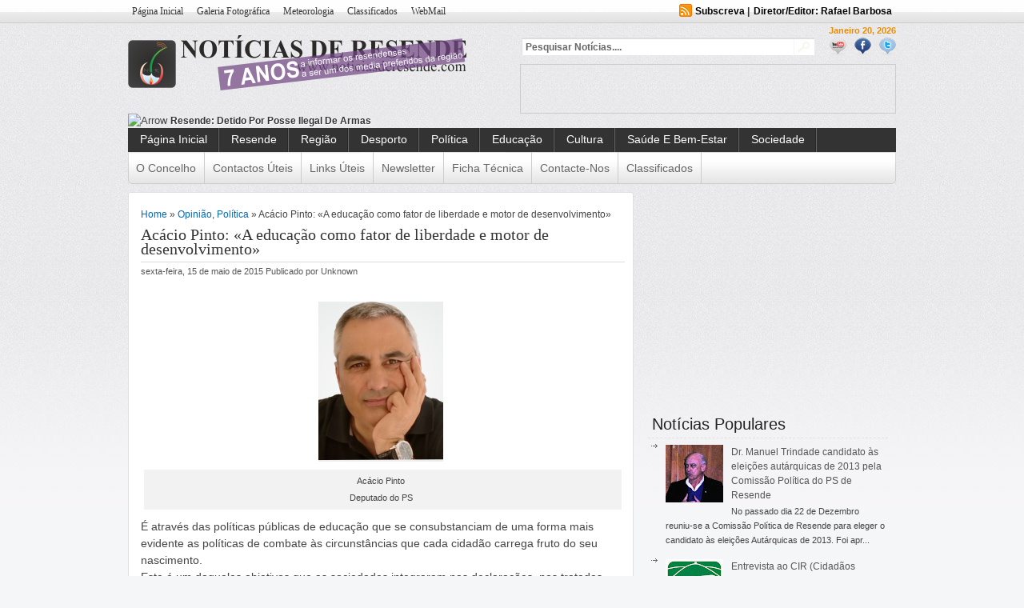

--- FILE ---
content_type: text/html; charset=UTF-8
request_url: https://www.noticiasderesende.com/2015/05/acacio-pinto-educacao-como-fator-de.html
body_size: 41926
content:
<!DOCTYPE html>
<html dir='ltr' xmlns='http://www.w3.org/1999/xhtml' xmlns:b='http://www.google.com/2005/gml/b' xmlns:data='http://www.google.com/2005/gml/data' xmlns:expr='http://www.google.com/2005/gml/expr' xmlns:fb='http://www.facebook.com/2008/fbml'>
<head>
<link href='https://www.blogger.com/static/v1/widgets/2944754296-widget_css_bundle.css' rel='stylesheet' type='text/css'/>
<meta content='text/html; charset=UTF-8' http-equiv='Content-Type'/>
<meta content='blogger' name='generator'/>
<link href='https://www.noticiasderesende.com/favicon.ico' rel='icon' type='image/x-icon'/>
<link href='https://www.noticiasderesende.com/2015/05/acacio-pinto-educacao-como-fator-de.html' rel='canonical'/>
<link rel="alternate" type="application/atom+xml" title="Notícias de Resende - Atom" href="https://www.noticiasderesende.com/feeds/posts/default" />
<link rel="alternate" type="application/rss+xml" title="Notícias de Resende - RSS" href="https://www.noticiasderesende.com/feeds/posts/default?alt=rss" />
<link rel="service.post" type="application/atom+xml" title="Notícias de Resende - Atom" href="https://www.blogger.com/feeds/1355946187226219709/posts/default" />

<link rel="alternate" type="application/atom+xml" title="Notícias de Resende - Atom" href="https://www.noticiasderesende.com/feeds/4571869268084861066/comments/default" />
<!--Can't find substitution for tag [blog.ieCssRetrofitLinks]-->
<link href='https://blogger.googleusercontent.com/img/b/R29vZ2xl/AVvXsEicUYHjmmlxREj5ydG7rRXcc5X3jARBw2o8qKmd1n7_qUu4wQE7Ior2XQmW7yRSu58dkxcY95jrcsDAmJfq0YriGV7RpwFbIC1DaWuNm3UYbATKjYTnyhl2TkQPANKnPdj6ePuh3VHTWxbT/s200/ac%25C3%25A1cio_pinto.png' rel='image_src'/>
<meta content='https://www.noticiasderesende.com/2015/05/acacio-pinto-educacao-como-fator-de.html' property='og:url'/>
<meta content='Acácio Pinto: «A educação como fator de liberdade e motor de desenvolvimento»' property='og:title'/>
<meta content='  Acácio Pinto Deputado do PS   É através das políticas públicas de educação que se consubstanciam de uma forma mais evidente as políticas d...' property='og:description'/>
<meta content='https://blogger.googleusercontent.com/img/b/R29vZ2xl/AVvXsEicUYHjmmlxREj5ydG7rRXcc5X3jARBw2o8qKmd1n7_qUu4wQE7Ior2XQmW7yRSu58dkxcY95jrcsDAmJfq0YriGV7RpwFbIC1DaWuNm3UYbATKjYTnyhl2TkQPANKnPdj6ePuh3VHTWxbT/w1200-h630-p-k-no-nu/ac%25C3%25A1cio_pinto.png' property='og:image'/>
<meta content='O site Notícias de Resende leva a si as mais recentes notícias do concelho de Resende e região Douro.' name='description'/>
<meta content='noticias de resende, noticias, resende, aregos, termas, cereja, rio, douro, viseu, interior, portugal, norte, ler mais, região, concelho, municipal, mesão frio, cinfães, política, acácio pinto, hélder amaral, antónio almeida henriques, antónio borges, psd, ps, cds-pp, noticia, capital da cereja, douro sul, rafael barbosa' name='keywords'/>
<meta content='https://www.facebook.com/noticiasderesende/' property='article:author'/>
<meta content='Rafael Barbosa' name='author'/>
<meta content='noticias de resende.noticias.resende.aregos.termas.cereja.rio.douro.viseu.interior.portugal.norte.ler mais.região.concelho.municipal.mesão frio.cinfães.política.acácio pinto.hélder amaral.antónio almeida henriques.antónio borges.psd.ps.cds-pp.noticia' name='robots'/>
<meta content='general' name='rating'/>
<meta content='Resende, Viseu, Portugal' name='geo.placename'/>
<meta content='41.10631;-7.96802' name='geo.position'/>
<meta content='41.10631;-7.96802' name='ICBM'/>
<meta content='pt-PT' name='language'/>
<meta content='global' name='distribution'/>
<meta content='never' name='expires'/>
<meta content='2012, Notícias de Resende' name='copyright'/>
<meta content='blogger' name='generator'/>
<meta content='m0CJTOZ8AfNaw4kCTt2mVToH3lsJuVgzrhyBzDXXkxU' name='google-site-verification'/>
<link href='https://plus.google.com/114315458795428386968' rel='publisher'/>
<META content='8c4bd84d2dbe9655' name='y_key'></META>
<meta content='2c5536528ae1e1c9744d' name='wot-verification'/>
<meta content='Notícias de Resende' name='application-name'/>
<meta content='Abrir Notícias de Resende' name='msapplication-tooltip'/>
<meta content='http://www.noticiasderesende.com' name='msapplication-starturl'/>
<meta content='width=1024;height=750' name='msapplication-window'/>
<meta content='#816859' name='msapplication-navbutton-color'/>
<meta content='Notícias de Resende: Acácio Pinto: «A educação como fator de liberdade e motor de desenvolvimento»' property='og:title'/>
<meta content='https://www.noticiasderesende.com/2015/05/acacio-pinto-educacao-como-fator-de.html' property='og:url'/>
<meta content='820011291470650' property='fb:app_id'/>
<meta content='http://www.facebook.com/noticiasderesende' property='fb:admins'/>
<meta content='article' property='og:type'/>
<meta content='name=Notícias de Resende;action-uri=http://www.noticiasderesende.com/;icon-uri=http://dl.dropbox.com/u/33184013/favicon.ico' name='msapplication-task'/>
<meta content='name=Enviar Notícias;action-uri=http://www.noticiasderesende.com/p/enviar-noticia.html;icon-uri=http://dl.dropbox.com/u/33184013/favicon.ico' name='msapplication-task'/>
<meta content='name=Newsletter;action-uri=http://www.noticiasderesende.com/p/newsletter.html;icon-uri=http://dl.dropbox.com/u/33184013/favicon.ico' name='msapplication-task'/>
<meta content='name=Contacte-nos;action-uri=http://www.noticiasderesende.com/p/contactos.html;icon-uri=http://dl.dropbox.com/u/33184013/favicon.ico' name='msapplication-task'/>
<meta content='name=Notícias de Resende | Facebook;action-uri=    http://www.facebook.com/pages/Not%C3%ADcias-de-Resende/215116145197390;icon-uri=http://dl.dropbox.com/u/33184013/5875srnzL-I.ico' name='msapplication-task'/>
<!-- 00aa2f16bd1e8f2a5e9debb8fadd15fc -->
<title>Notícias de Resende: Acácio Pinto: &#171;A educação como fator de liberdade e motor de desenvolvimento&#187;</title>
<style id='page-skin-1' type='text/css'><!--
/* hide navigation bar */
#navbar {
display: none !important;
}
*{margin:0;padding:0;
}
/*
Theme Name: News Today
Designed by www.Dalih.net
Converter: UONG JOWO
Theme URI: http://uongjowo.blogspot.com/
*/
html{font-size:100.01%}
h1,h2,h3,h4,h5,h6{color:#111;font-weight:400}
h1{font-size:3em;line-height:1;margin-bottom:.5em}
h2{font-size:2em;margin-bottom:.75em}
h3{font-size:1.5em;line-height:1;margin-bottom:1em}
h4{font-size:1.2em;line-height:1.25;margin-bottom:1.25em}
h5{font-size:1em;font-weight:700;margin-bottom:1.5em}
h6{font-size:1em;font-weight:700}
h2.secondary-title a{color:#F9C415;text-decoration:none;}
h2.secondary-title a:hover{text-decoration:underline;}
.left{float:left!important}
p .left{margin:1.5em 1.5em 1.5em 0;padding:0}
.right{float:right!important}
p .right{margin:1.5em 0 1.5em 1.5em;padding:0}
a:focus,a:hover{color:#09F}
a{color:#06C;text-decoration:underline}
blockquote{color:#666;font-style:italic;margin:0 0 1.5em .5em}
sup,sub{line-height:0}
abbr,acronym{border-bottom:1px dotted #666}
address{font-style:italic;margin:0 0 1.5em}
pre{margin:1.5em 0;white-space:pre}
pre,code,tt{font:1em/1.5 'andale mono', 'lucida console', monospace}
ul,ol{margin:0 1.5em 1.5em 0;padding-left:1.5em}
ul{list-style-type:disc}
ol{list-style-type:decimal}
dd{margin-left:1.5em}
table{margin-bottom:1.4em;width:100%}
thead th{background:none repeat scroll 0 0 #CCC}
th,td,caption{padding:4px 10px 4px 5px}
tbody tr:nth-child(2n) td,tbody tr.even td{background:none repeat scroll 0 0 #F2F2F2}
caption{background:none repeat scroll 0 0 #EEE}
.small{font-size:.8em;line-height:1.875em;margin-bottom:1.875em}
.large{font-size:1.2em;line-height:2.5em;margin-bottom:1.25em}
.hide{display:none}
.loud{color:#000}
.highlight{background:none repeat scroll 0 0 #FF0}
.added{background:none repeat scroll 0 0 #060;color:#FFF}
.removed{background:none repeat scroll 0 0 #900;color:#FFF}
.first{margin-left:0;padding-left:0}
.last{margin-right:0;padding-right:0}
.top{margin-top:0;padding-top:0}
.bottom{margin-bottom:0;padding-bottom:0}
h1 img,h2 img,h3 img,h4 img,h5 img,h6 img,li ul,li ol{margin:0}
p,dl{margin:0 0 1.5em}
strong,dfn,dl dt,th{font-weight:700}
em,dfn,tfoot{font-style:italic}
del,.quiet{color:#666}
.one_half{width:48%}.one_third{width:30.66%}.two_third{width:65.33%}.one_fourth{width:22%}.three_fourth{width:74%}.one_fifth{width:16.8%}.two_fifth{width:37.6%}.three_fifth{width:58.4%}.four_fifth{width:67.2%}.one_sixth{width:13.33%}.five_sixth{width:82.67%}.one_half,.one_third,.two_third,.three_fourth,.one_fourth,.one_fifth,.two_fifth,.three_fifth,.four_fifth,.one_sixth,.five_sixth{float:left;margin-right:4%;position:relative}.last{margin-right:0!important}
a.button{background-image:0!important;border:1px solid #979797;border-radius:5px 5px 5px 5px;box-shadow:0 0 4px rgba(0, 0, 0, 0.4);color:#597390;display:block;float:left;font-size:20px;font-weight:700;line-height:24px;margin-bottom:15px;margin-right:15px;padding:5px;text-decoration:none;text-shadow:0 1px 0 #FFF}
a.button:hover{background-image:0!important;display:block}
a.button:active{background-image:0!important}
a.button:hover span{color:#444}
a.button:active span{color:#000}
a.button span{display:block;padding:12px 5px 12px 62px}
#WrapperMenuPatern {
background: url("https://blogger.googleusercontent.com/img/b/R29vZ2xl/AVvXsEj2PTd_i62s3zYVWMShMWiq0VAfiuMO3ZNUAdmAOti54xHDqPoUei_06mq1PBltbMbrV6uN56QO8SPHu37fzg5GPf62MtPRt-UATgifRKYSQ9xA-TVrcr58ZMj1XkEMEui4NfLoCLF7debF/s1600/bg-nav.png") repeat-x scroll 0 -2px #DFDFDF;
border-bottom: 1px solid #CCCCCC;
margin: 0 auto;
}
#authorarea {
background: url("https://blogger.googleusercontent.com/img/b/R29vZ2xl/AVvXsEgTRcyMTX4SKy89KZHd4mBZRYNPBy8uHrhMuYvq0Sa6g0HZPLW8jruysHxrLL2H0eL8d0fTRDvD7j6LZD641_zVOqSBsW_pOMF-wkqlJYcvzyb3qEUAVydg9gqIMUvUA6BDVZxkaVoG-9_4/s1600/diagonal-line1.png") repeat scroll 0 0 #F2F2F2;
border: 1px solid #DDDDDD;
color: #555555;
margin: 0 0 10px;
min-height: 72px;
padding: 5px;
}
#authorarea h3 {
color: #333333;
font-size: 14px;
font-weight: 700;
margin: 0;
}
#authorarea h3 a {
color: #333333;
font-weight: 700;
text-decoration: none;
}
#authorarea img {
background: none repeat scroll 0 0 #FFFFFF;
border: 1px solid #DDDDDD;
float: left;
height: 60px;
margin: 0 12px 0 0;
padding: 5px;
width: 60px;
}
#authorarea p {
color: #333333;
font: 14px "georgia",Arial,Sans-Serif;
margin: 0;
}
#commentform .author, #commentform .email, #commentform .url {
background: none repeat scroll 0 0 #FFFFFF;
color: #666666;
padding: 3px 3px 3px 5px;
}
#commentform .submit {
background: url("https://blogger.googleusercontent.com/img/b/R29vZ2xl/AVvXsEjsOxSLUx3oV_aTr23fxomDw5wrFcVw14ZMrVpXkryUf5M2EmClCewRT8xGMieccEYIdHX0k_IoLBHWq5r6uZcPtnh9L46wX461E_VZd-EK9npcsr6MH_ItVLUFAJ-AmPjdp0BfBfS9mmMS/s1600/pagemenu-bg.png") repeat-x scroll 0 -7px #999999;
border: 1px solid #666666;
border-radius: 3px 3px 3px 3px;
color: #333333;
cursor: pointer;
display: block;
float: right;
font-family: Georgia,serif;
font-size: 12px;
font-weight: 700;
margin: 0;
padding: 4px 8px;
width: 150px;
}
#commentform input {
border: 1px solid #DDDDDD;
font-size: 12px;
margin-right: 10px;
width: 280px;
}
#commentform textarea {
border: 1px solid #DDDDDD;
color: #333333;
height: 250px;
margin: 0;
overflow: auto;
padding: 5px;
resize: vertical;
width: 593px;
}
#displaying {
color: #0C73A7;
float: left;
font-family: tahoma;
font-size: 1em;
font-weight: 700;
margin-bottom: 10px;
}
#fanother {
background: none repeat scroll 0 0 transparent;
padding: 10px;
}
#featured-slider .contentdiv{
visibility: hidden; /*leave as is*/
position: absolute; /*leave as is*/
left: 0;  /*leave as is*/
top: 0;  /*leave as is*/
z-index:1;
width:550px;
}
#featured-slider .contentdiv img {
width:550px;
height:auto;
overflow:hidden;
}
#featured-slider {
background: none repeat scroll 0 0 #FFFFFF;
border: 1px solid #DFDFDF;
box-shadow: 0 0 5px #DFDFDF;
height: 358px;
position: relative;
width: 550px;
}
#featured-slider .info a, h2.articletitle a {
color: #FFFFFF;
text-decoration: none;
}
#featured-slider .info a:hover, .meta_author a:hover {
text-decoration: underline;
}
#featured-slider .info h2 {
color: #FFFFFF;
font-size: 18px;
margin: 0;
overflow: hidden;
}
#featured-slider .info p {
color: #FFFFFF;
font-size: 12px;
margin: 0;
}
#featured-slider .ui-tabs-panel {
height: 270px;
margin: 0;
overflow: hidden;
padding: 0;
position: relative;
width: 550px;
}
#featured-slider .ui-tabs-panel .galimg a:hover{background:#fff;opacity:0.6;
filter:alpha(opacity=60);}
#featured-slider .ui-tabs-panel .info {
background: url("https://blogger.googleusercontent.com/img/b/R29vZ2xl/AVvXsEj-j8pTvvRmFfx7InOETwFFBF6NSj5UlaEVbN6V_8jVDBq1gNc7ahZKxYKpx9-xVpUJNb9zU7gxSuhbvi6YiStWszkSKXgHGEXvGOjlfFcYhuAqiPIN9dkAj9V1WRrLDYQCw9qpMEJGlW5i/s1600/semi_transparent.png") repeat scroll 0 0 transparent;
bottom: 0;
height: 47px;
left: 0;
margin: 0;
opacity: 0.9;
padding: 3px 5px 0;
position: absolute;
right: 0;
}
#featured-slider li.ui-tabs-nav-item a {
border-radius: 0 3px 3px 0;
color: #666666;
display: block;
height: 70px;
outline: medium none;
padding: 10px 5px;
text-decoration: none;
width: 100px;
}
#featured-slider li.ui-tabs-nav-item a:hover {
background-position: 0 -89px;
}
#featured li.ui-tabs-selected {
outline: medium none;
padding: 0 0 1px;
}
#paginate-featured-slider ul.ui-tabs-nav {
color: #FFFFFF;
left: 0;
list-style: none outside none;
margin: 0;
outline: medium none;
padding: 0;
position: absolute;
top: 269px;
width: 550px;
}
#paginate-featured-slider ul.ui-tabs-nav li a {
background: none repeat scroll 0 0 transparent;
color: #666666;
float: left;
font-size: 12px;
margin: 0;
outline: medium none;
padding: 10px 5px;
position: relative;
}
#paginate-featured-slider ul.ui-tabs-nav li a:hover {background:#fff;opacity:0.5;}
#paginate-featured-slider ul.ui-tabs-nav li a img{
background: none repeat scroll 0 0 #FFFFFF;
border: 0 solid #EEEEEE;
float: left;
margin: 0;
outline: medium none;
padding: 5px;
}
#paginate-featured-slider ul.ui-tabs-nav li span {
font-family: Arial,Helvetica,sans-serif;
font-size: 14px;
font-weight: 700;
outline: medium none;
}
#paginate-featured-slider ul.ui-tabs-nav li a.selected {
background: url("https://blogger.googleusercontent.com/img/b/R29vZ2xl/AVvXsEhDW5-5ziIzvIMrTYVESQblvscRtYV7lsRep7-hfc-x3zBAwbMU1gnS6FtVhSg8OfeklUuh5Oy20PtlnjXL-q3hE-sxgEDxHikSbSCCw-vuT0SIo1R5euP45eEgDK8Seurn-Id-YcuUmEM5/s1600/Feature.png") repeat-x scroll 0 -89px #E6E6E6;
}
#featured-area {
float: left;
overflow: hidden;
padding: 0 10px 10px;
position: relative;
width: 550px;
z-index: 1;
}
#featured-area .pics {
height: 298px;
left: 14px;
position: absolute;
top: 11px;
width: 630px;
}
#footer {
margin: 0 auto;
padding: 0;
}
#footer .bottom {
height: 4px;
width: 960px;
}
#footer2 {
border-top: 3px solid #DFDFDF;
margin: 0 auto;
padding: 0;
width: 960px;
}
#footerabc .rightabc {
text-align: right;
}
#footered #calendar_wrap a {
border-bottom: 1px dotted #CCCCCC;
}
#footered #calendar_wrap caption {
padding-right: 5px;
text-align: right;
}
#footered #calendar_wrap tbody tr:nth-child(2n) td, tbody tr.even td {
background: none repeat scroll 0 0 transparent;
color: #666666;
padding: 2px;
}
#footered #calendar_wrap td#today {
background: none repeat scroll 0 0 #CCCCCC;
color: #000000;
}
#footered #calendar_wrap th, #footered #calendar_wrap td, #footered #calendar_wrap caption {
color: #AAAAAA;
padding: 2px;
text-align: center;
}
#footered #calendar_wrap thead th {
background: none repeat scroll 0 0 #CCCCCC;
color: #000000;
text-align: center;
}
#footered #wp125adwrap_2c .wp125ad {
padding: 5px !important;
width: 100px !important;
}
#footered #wp125adwrap_2c a:hover {
border: medium none;
}
#footered #wp125adwrap_2c img {
border: 1px solid #BBBBBB;
width: 100px !important;
}
#footered .searchred {
background: none repeat scroll 0 0 transparent;
width: auto;
}
#footered .searchred input[type="image"] {
background: url("https://blogger.googleusercontent.com/img/b/R29vZ2xl/AVvXsEjfy9Yp-LHcc0USFEJc-tdTjESYIJLMXoVPb60SMo0YRC4nEjo6pV848zDsy2B8kDpJittsYsftGpvHcla_BSSK79fERmCVjrMo1QH9ahLHVD9L5OBa9rinrigKgqndRDqqujEq2y_864Ry/s1600/searchwidget.png") repeat scroll right 0 transparent;
width: 51px;
}
#footered .searchred input[type="text"] {
background: url("https://blogger.googleusercontent.com/img/b/R29vZ2xl/AVvXsEjfy9Yp-LHcc0USFEJc-tdTjESYIJLMXoVPb60SMo0YRC4nEjo6pV848zDsy2B8kDpJittsYsftGpvHcla_BSSK79fERmCVjrMo1QH9ahLHVD9L5OBa9rinrigKgqndRDqqujEq2y_864Ry/s1600/searchwidget.png") repeat scroll 0 0 transparent;
margin: 0;
padding: 5px 1px 4px 4px;
width: 164px;
}
#footered .textwidget p {
text-align: justify;
}
#footered .widget {
color: #333333;
float: left;
font-size: 12px;
line-height: 19px;
margin: 0 0 5px;
padding: 0;
width: 100%;
}
#footered .widget a,#fsidebar .widget li a {
color: #0066CC;
font: 14px/22px "georgia",Arial,Sans-Serif;
text-decoration: none;
}
#footered .widget h3,#fsidebar .widget h2 {
background: none repeat scroll 0 0 transparent;
border-bottom: 1px dashed #DFDFDF;
color: #000000;width:200px;
font-family: Georgia,"Times New Roman",Times,serif;
font-size: 16px;
font-weight: 100;
margin: 0;
padding: 5px;
text-transform: uppercase;
}
#footered .widget li,#fsidebar .widget li {
border-bottom: 1px dashed #DFDFDF;
color: #F36100;
}
#footered .widget object {
display: block;
padding: 10px 0;
}
#footered .widget ul {
margin: 0;
padding: 5px 0 0;
}
#footered .widget ul > div.searchred, #footered .widget ul ul.menu {
border-top: medium none;
}
#footered .widget ul ul {
list-style: square outside none;
padding-left: 20px;
}
#footered p {
color: #666666;
}
#fotnav a {
color: #004276;
font-size: 12px;
font-weight: 400;
margin-right: 5px;
text-decoration: none;
text-transform: uppercase;
}
#haveyoursay {
color: #ED9017;
float: right;
font-family: tahoma;
font-size: 1em;
font-weight: 700;
margin-bottom: 10px;
}
#headernavigation1 {
font-size: 12px;
height: 26px;
margin: 0;
padding: 0;
}
#headernavigation1 li a, #headernavigation1 li a:link, #headernavigation1 li a:visited {
background: none repeat scroll 0 0 transparent;
color: #333333;
display: block;
font-family: Georgia,"Times New Roman",Times,serif;
font-size: 12px;
font-weight: 400;
margin: 0;
padding: 5px;
text-decoration: none;
text-transform: capitalize;
}
#headernavigation1 li a:hover, #headernavigation1 li a:active, #headernavigation1 ul li.current-menu-item {
background: url("https://blogger.googleusercontent.com/img/b/R29vZ2xl/AVvXsEhl-hJo4MLqQ1UlmqCaBDXoxHkvkLCUWFalMGw9cqPUno6IHPN-owoIVW4bwToGAKVLAS3p9w01Ka1XSsS5kx8DNsKDCqtco-tx91FfvpcKwcbF4SkuEncqVI-7diIKEUlTr1Jx5gpoF5_d/s1600/pagemenu-highlight.png") repeat-x scroll center bottom transparent;
color: #000000;
}
#headernavigation1 li li a, #headernavigation1 li li a:link, #headernavigation1 li li a:visited {
background: none repeat scroll 0 0 #333333;
border-bottom: 1px solid #DDDDDD;
border-left: 1px solid #DDDDDD;
border-right: 1px solid #DDDDDD;
color: #111111;
float: none;
margin: 0;
padding: 5px 8px;
width: 130px;
}
#headernavigation1 li li a:hover, #headernavigation1 li li a:active {
background: none repeat scroll 0 0 #5CA12F;
color: #333333;
padding: 5px 8px;
}
#headernavigation1 ul li {
list-style: none outside none;
margin: 0 7px 0 0;
padding: 0;
}
#headernavigation1 ul, #headernavigation1 li {
background: none repeat scroll 0 0 transparent;
float: left;
list-style: none outside none;
margin: 0;
padding: 0;
}
#headernavigation1 ul.sub-menu, #featured .ui-tabs-hide, .footer2b, .footer2a ul ul.sub-menu {
display: none;
}
#headerpages {
padding-bottom: 0;
}
#headerwrappermiddle .logo {
padding: 15px 0 5px;width:300px;
}
#left-div {
float: left;
margin: 0;
padding: 10px;
}
#left-insidebar {
margin-right: 0;
padding: 0;
}
.menu-custom {
background:url("") repeat scroll 0 0 #333;
height: 30px;
margin: 0 auto;
padding: 0;
width: 960px;
}
.menu-custom .center-cap {
height: 30px;
margin: 0 auto;
width: 960px;
}
.menu-custom li a, .menu-custom li a:link, .menu-custom li a:visited {
background: url("https://blogger.googleusercontent.com/img/b/R29vZ2xl/AVvXsEhM9RGx8uBEBj7xYjYSlJu59tZ0Gv8JeC4bPIquDB6bMzzgUcMdX6zfOm-F48mJ9XUuCbs26uaWr04c8MHxv5C63b3a_U7YMFN22E-1EsjBtBd_E6NEw9cA1KyPUe0KcWW_Wb1SI33u6DrN/s1600/menu-sparator.png") no-repeat scroll right top transparent;
color: #FFFFFF;
display: block;
font: 14px "georgia",Arial,Sans-Serif;
height: 19px;
padding: 6px 15px 5px;
text-decoration: none;
text-transform: capitalize;
}
.menu-custom li a:hover, .menu-custom li a:active, .menu-custom li li a:hover, .menu-custom li li a:active, .menu-custom ul li.current-menu-item a, .menu-custom ul li.current-menu-parent a {
background: url("https://blogger.googleusercontent.com/img/b/R29vZ2xl/AVvXsEj2PTd_i62s3zYVWMShMWiq0VAfiuMO3ZNUAdmAOti54xHDqPoUei_06mq1PBltbMbrV6uN56QO8SPHu37fzg5GPf62MtPRt-UATgifRKYSQ9xA-TVrcr58ZMj1XkEMEui4NfLoCLF7debF/s1600/bg-nav.png") repeat-x scroll 0 0 #DFDFDF;
color: #CA0002;
}
.menu-custom li li a, .menu-custom li li a:link, .menu-custom li li a:visited {
background: none repeat scroll 0 0 #FFFFFF;
color: #333333;
float: none;
font-weight: 400;
margin: 0;
padding: 6px 15px;
width: 180px;
}
.menu-custom li li, .menu-custom li li li {
background-color: #000000;
border: medium none;
height: auto;
margin: 0;
}
.menu-custom li ul {
background: none repeat scroll 0 0 #FFFFFF;
height: auto;
left: -999px;
margin: 0;
padding: 0;
position: absolute;
width: 180px;
z-index: 9999;
}
.menu-custom li ul ul {
margin: -31px 0 0 180px;
}
.menu-custom li ul.sub-menu {
margin-top: -1px;
}
.menu-custom li:hover ul ul, .menu-custom li:hover ul ul ul, .menu-custom li.sfhover ul ul, .menu-custom li.sfhover ul ul ul {
left: -999em;
}
.menu-custom li:hover ul, .menu-custom li li:hover ul, .menu-custom li li li:hover ul, .menu-custom li.sfhover ul, .menu-custom li li.sfhover ul, .menu-custom li li li.sfhover ul {
left: auto;
}
.menu-custom li:hover, .menu-custom li.sfhover {
position: static;
}
.menu-custom ul li, .sidebar .xoxo,#sidebar .widget ul, .widgetcontainer ul, .widgetcontent .xoxo, .widgetcontainer ol, .widgetcontainersmall ul, .widgetcontentsmall .xoxo, .widgetcontainersmall ol {
list-style: none outside none;
margin: 0;
padding: 0;
}
.menu-custom ul, .menu-custom li {
float: left;
height: 30px;
list-style: none outside none;
margin: 0;
padding: 0;
}
.menu-custom-main-menu {
background: url("https://blogger.googleusercontent.com/img/b/R29vZ2xl/AVvXsEhM9RGx8uBEBj7xYjYSlJu59tZ0Gv8JeC4bPIquDB6bMzzgUcMdX6zfOm-F48mJ9XUuCbs26uaWr04c8MHxv5C63b3a_U7YMFN22E-1EsjBtBd_E6NEw9cA1KyPUe0KcWW_Wb1SI33u6DrN/s1600/menu-sparator.png") no-repeat scroll left top transparent;
}
.menu-custom ul.sub-menu {
border-top: 1px solid #EEEEEE;
}
.menu-custom ul.sub-menu li a, .menu-custom ul.sub-menu li a {
background-color: #FFFFFF;
border-bottom: 1px solid #EEEEEE;
border-left: 1px solid #EEEEEE;
border-right: 1px solid #EEEEEE;
color: #666666;
padding: 7px 10px 2px;
text-shadow: none;
}
.menu-custom ul.sub-menu li.current-menu-item a, .menu-custom ul.sub-menu li.current-menu-parent a, .menu-custom ul.sub-menu li:hover a, .menu-custom ul.sub-menu li:hover a {
background: url("https://blogger.googleusercontent.com/img/b/R29vZ2xl/AVvXsEgTRcyMTX4SKy89KZHd4mBZRYNPBy8uHrhMuYvq0Sa6g0HZPLW8jruysHxrLL2H0eL8d0fTRDvD7j6LZD641_zVOqSBsW_pOMF-wkqlJYcvzyb3qEUAVydg9gqIMUvUA6BDVZxkaVoG-9_4/s1600/diagonal-line1.png") repeat scroll 0 0 #666666;
color: #FFFFFF;
text-shadow: none;
}
#missionanothered {
margin-left: 0;
margin-right: 0;
padding: 0;
}
#mycontent {
display: block;
font: 14px "georgia",Arial,Sans-Serif;
margin-bottom: 1.5em;line-height:1.5em;
}
#mycontent img{max-width:580px;}
#news {
height: 14px;
overflow: hidden;
padding: 0 0 4px;
}
#paginationtech {
margin-bottom: 14px;
}
#primary {
margin-top: 10px;
}
#respond h2 {
font-size: 1em;
font-weight: 700;
margin: 0 0 10px;
}
#sidebar {
float: right;
padding: 10px;
width: 300px;
}
#spotlight-rapper {
color: #FFFFFF;
display: inline;
float: left;
height: 358px;
margin-left: 7px;
margin-right: 7px;
margin-top: 100px;
padding-top: 15px;
position: relative;
width: 310px;
}
#the3rd {
background: none repeat scroll 0 0 navy;
width: 400px;
}
#theheaderight {
float: right;
width: 468px;
}
#themission {
margin-left: 0;
margin-right: 320px;
padding: 0;
}
#thepart1 {
padding: 10px 10px 0;
}
#thepart1bwrapper {
background: none repeat scroll 0 0 #FFFFFF;
}
.thepart1bwrapper .thepart1bimg {
border: 1px solid #DFDFDF;
border-radius: 3px 3px 3px 3px;
float: right;
margin-left: 10px;
padding: 5px;
}
#third {
float: left;
height: auto;
padding: 10px;
width: 470px;
}
#ticker-area a {
color: #333333;
font-size: 12px;
font-weight: 800;
list-style: none outside none;
padding: 0;
text-decoration: none;
text-shadow: 1px 1px #FFFFFF;
text-transform: capitalize;
}
#ticker-area a:hover {
color: #000000;
font-size: 12px;
font-weight: 800;
list-style: none outside none;
padding: 0;
text-decoration: none;
}
#ticker-area li, #ticker-area ul {
list-style: none outside none;
padding: 0;
}
#uscolumnsingle {
background: none repeat scroll 0 0 #FFFFFF;
border: 1px solid #DFDFDF;
border-radius: 3px 3px 3px 3px;
float: left;
height: auto;
margin: 0;
padding: 0;
width: 630px;
}
#wp-calendar {
border-spacing: 2px;
width: 100%;
}
#wp-calendar caption {
background: none repeat scroll 0 0 transparent;
color: #666666;
font-size: 12px;
font-weight: 700;
margin: 0;
padding: 0;
text-align: right;
}
#wp-calendar td {
font-size: 11px;
padding: 2px 14px 2px 0;
text-align: right;
}
#wp-calendar td#today {
background: none repeat scroll 0 0 #999999;
color: #FFFFFF;
}
#wp-calendar th {
padding: 2px;
text-align: center;
}
#wp125adwrap_2c .wp125ad {
padding: 7px !important;
}
#wp125adwrap_2c img {
width: 125px;
}
#youarebrowsing {
color: #333333;
font-size: 13px;
font-weight: 700;
margin-bottom: 5px;
padding-bottom: 5px;
}
.DropCap {
background: url("") no-repeat scroll -1px 1px transparent;
color: #FFFFFF;
float: left;
font-size: 24px;
height: 41px;
line-height: 30px;
margin-bottom: 0.2em;
margin-right: 10px;
padding-top: 8px;
text-align: center;
width: 41px;
}
.FullWidth #commentform textarea {
width: 918px;
}
.MainContent {
float: left;
width: 630px;
}
.activeee {
background: none repeat scroll 0 0 #DDDDDD;
border: 1px solid #CCCCCC;
border-radius: 3px 3px 3px 3px;
color: #000000;
font-family: arial;
font-size: 13px;
font-weight: 700;
margin: 0 5px 0 0;
padding: 4px 8px;
text-decoration: none;
}
.aligncenter, img.aligncenter {
clear: both;
display: block;
margin-left: auto;
margin-right: auto;
}
.alignleft, img.alignleft {
display: inline;
float: left;
margin: 0.5em 1.5em 0.5em 0;
}
.alignright, img.alignright {
display: inline;
float: right;
margin-left: 24px;
margin-top: 4px;
}
.authorinfo {
padding: 5px 0 0;
}
.bigsearch {
float: left;
margin-bottom: 10px;
width: 365px;
}
.bookmark img {
border: 0 none;
float: none;
height: 32px;
margin: 0;
padding: 0;
width: 32px;
}
.bookmark ul {
display: inline;
margin: 0 !important;
padding: 0 !important;
}
.bookmark ul li {
background: none repeat scroll 0 0 transparent;
display: inline !important;
list-style-type: none;
margin: 0;
padding: 1px 5px 1px 1px;
}
.bookmark ul li:before {
content: "";
}
.bookmark-hovers {
opacity: 0.4;
}
.bookmark-hovers:hover {
opacity: 1;
}
.bot-post {
border: 1px solid #000000;
width: 500px;
}
.breadcrumbed {
font: 12px "georgia",Arial,Sans-Serif;
padding: 10px 0px 10px 0px;
text-shadow: 1px 1px #FFFFFF;
width: 610px;
}
.clear, .clr {
clear: both;
height: 0;
}
.clr {
background: none repeat scroll 0 0 aqua;
clear: both;
width: 500px;
}
.footer2a p a {
color: #004276;
display: inline;
text-decoration: none;
}
.footer2a p a:hover {
border-bottom: 1px dotted #000000;
color: #000000;
text-decoration: none;
}
.footer2a p a:visited {
color: #555555;
}
.date, .date a {
color: #999999;
font-size: 11px;
font-weight: 400;
}
.footer2a {
padding: 10px;
width: auto;
}
.footer2a li {
display: inline;
font-size: 14px;
font-weight: 700;
margin: 0;
text-shadow: 1px 1px #F1F1F1;
text-transform: capitalize;
}
.footer2a p, .footer2a span {
color: #999999;
float: left;
font-size: 11px;
margin: 0 3px 0 0;
padding: 0;
}
.footer2a ul {
display: block;
margin: 0;
padding: 0;
}
.footer2a ul ul {
float: left;
margin-bottom: 10px;
}
.footer2b img {
margin-top: 0;
}
.footer2b li {
height: 13px;
}
.footer2b ul {
float: left;
font-family: arial;
font-size: 11px;
list-style: none outside none;
margin: 0;
padding: 0 4px 0 0;
}
.ftag {
float: left;
font-weight: 700;
}
.ftag a {
background: none repeat scroll 0 0 #FFFFFF;
border: 1px solid #DDDDDD;
border-radius: 3px 3px 3px 3px;
color: #333333;
display: inline;
float: left;
margin: 0 5px 5px 0;
padding: 1px 8px;
text-decoration: none;
}
.gallery a {
background: url("") no-repeat scroll center center transparent;
display: block;
}
.gallery img {
border: 1px solid #CCCCCC !important;
padding: 5px;
}
.headerbookmarks {
float: right;text-align:right;color:#EB8D00;
width: 200px;font-size:11px;font-weight:bold;
}
.headerbookmark {
float: right;
width: auto;
}
.headerbookmark1 {
float: right;
height: 21px;
margin-left: 10px;
overflow: hidden;
padding: 0;
width: 21px;
}
.home-post-wrap {
float: left;
padding: 6px;
width: 140px;
}
.indexpadding {
margin: 0;
}
.info-titles a:hover, #footered #calendar_wrap a:hover {
border-bottom: medium none;
}
.info-titles, .info-titles a:link, .info-titles a:visited, .info-titles a:active {
color: #020202;
display: block;
font-size: 12px;
margin-bottom: 10px;
padding-left: 4px;
padding-top: 10px;
text-decoration: none;
}
.meta_author {
border-top: 1px solid #FFFFFF;
color: #555555;
font-family: Arial;
font-size: 8pt;
margin-bottom: 3px;
margin-top: 0;
padding-top: 1px;
}
.meta_cmt {
float: right;
font-family: Arial;
font-size: 8.5pt;
font-weight: 400;
margin-bottom: 3px;
}
.meta_cmt img {
font-family: Arial;
vertical-align: middle;
}
.navigation a {
display: block;
line-height: 1em;
text-decoration: none;
}
.navigation, .info {
padding: 10px 10px 10px 15px;
}
.newer-older {
border-top: 1px solid #EEEEEE;
font-size: 12px;
font-weight: 700;
padding: 10px;
}
.page-bottom {
display: block;
height: 15px;
}
.post {
margin-bottom: 5px;
padding: 0;
}
.post table, .post th, .post td {
vertical-align: top;
}
.post-tags {
border-bottom: 1px dotted #DDDDDD;
border-top: 1px dotted #DDDDDD;
color: #999999;
font-size: 0.9em;
margin: 10px 0;
padding: 5px 0;
}
.post-tags a {
font-weight: 700;
}
.post-thumb img {
display: inline;
float: left;
margin: 10px 10px 10px 0;
}
.postinfo {
color: #333333;
font-size: 0.9em;
margin: 7px 0 0;
}
.postinfo a {
color: #C52009;
}
.postinfostyle {
margin: 0 0 1.25em;
}
.postinfostyle em {
background: none repeat scroll 0 0 #317BA9;
color: #FFFFFF;
font-size: 0.9em;
font-style: normal;
line-height: 1.75em;
padding: 3px 5px;
}
.postlink {
color: #F0F0F0;
padding: 10px 0;
}
.postlink a {
background: url("https://blogger.googleusercontent.com/img/b/R29vZ2xl/AVvXsEgTRcyMTX4SKy89KZHd4mBZRYNPBy8uHrhMuYvq0Sa6g0HZPLW8jruysHxrLL2H0eL8d0fTRDvD7j6LZD641_zVOqSBsW_pOMF-wkqlJYcvzyb3qEUAVydg9gqIMUvUA6BDVZxkaVoG-9_4/s1600/diagonal-line1.png") repeat scroll 0 0 transparent;
border: 1px solid #CCCCCC;
border-radius: 3px 3px 3px 3px;
color: #333333;
font-family: arial;
font-size: 13px;
font-weight: 700;
margin: 0 5px 0 0;
padding: 4px 8px;
text-decoration: none;
}
.postlink a:focus {
background: none repeat scroll 0 0 #DDDDDD;
color: #000000;
font-weight: 700;
text-decoration: none;
}
.ptitle {
border-bottom: 1px solid #DDDDDD;
color: #333333;
font-family: Georgia,"Times New Roman",Times,serif;
font-size: 1.5em;
margin-bottom: 0;
padding-bottom: 6px;
}
.ptitle a, .breadcrumbed a, .meta_author a {
text-decoration: none;
}
.right, .rightabc {
float: right;
}
.searchr {
background: none repeat scroll 0 0 #FFFFFF;
border-left: 1px solid #DDDDDD;
border-top: 2px solid #DDDDDD;
height: 20px;
right: 0;
width: 365px;
}
.searchr input[type="image"] {
float: right;
height: 21px;
margin-left: 0;
width: 0;
}
.searchr input[type="text"] {
background: none repeat scroll 0 0 transparent;
border: 0 none;
color: #666666;
float: left;
font-family: Arial;
font-size: 12px;
font-weight: 700;
margin: 0;
padding: 3px 4px;
width: 330px;
}
.searchr input#navigationSearchSubmit{display:block;width:25px;height:21px;padding:0;margin:0;border:0;border-left:1px solid #f5f5f5;float:right;text-indent:-9999px;background:none;}
.searchr #navigationSearchSubmit:hover{background-color:#888;cursor:pointer;}
.searchred {
background: url("https://blogger.googleusercontent.com/img/b/R29vZ2xl/AVvXsEjfy9Yp-LHcc0USFEJc-tdTjESYIJLMXoVPb60SMo0YRC4nEjo6pV848zDsy2B8kDpJittsYsftGpvHcla_BSSK79fERmCVjrMo1QH9ahLHVD9L5OBa9rinrigKgqndRDqqujEq2y_864Ry/s1600/searchwidget.png") repeat scroll 0 0 transparent;
height: 27px;
right: 0;
width: auto;
}
.searchred input[type="image"] {
float: right;
height: 27px;
margin: 0;
width: 51px;
}
.searchred input[type="text"] {
border: 0 none;
color: #666666;
float: left;
font-family: Arial;
font-size: 12px;
font-weight: 700;
height: 18px;
margin: 4px 0 4px 3px;
padding: 1px;
width: 198px;
}
.share {
border-bottom: 1px solid #CCCCCC;
border-top: 1px solid #CCCCCC;
color: #4C4D50;
height: 31px;
margin: 0 0 10px;
padding: 7px 0 6px;
}
.share li {
display: inline;
float: left;
font-size: 11px;
line-height: 48px;
list-style-type: none;
margin: 0 0 0 9px;
padding: 0;
}
.share li img {
display: inline;
float: left;
height: 32px;
margin: 0;
width: 32px;
}
.share li.last {
margin-right: 0;
}
.sharethis {
display: inline;
float: left;
height: 32px !important;
margin: 0;
padding: 0;
width: 62px !important;
}
.sidebarsmall .xoxo {
list-style: none outside none;
margin: 0 2px 0 0;
padding: 0;
}
.someunknownrapperr {
color: #333333;
float: right;
font-family: Arial,Helvetica,sans-serif;
font-size: 12px;
font-weight: 700;
padding: 5px;
}
.someunknownrapperr a {
color: #000000;
font-size: 12px;
font-weight: 700;
margin-left: 2px;
text-decoration: none;
}
.someunknownrapperrimg {
float: left;
height: 16px;
margin: 0;
padding: 0;
vertical-align: middle;
width: 16px;
}
.spotlightIT {
background: url("https://blogger.googleusercontent.com/img/b/R29vZ2xl/AVvXsEj-j8pTvvRmFfx7InOETwFFBF6NSj5UlaEVbN6V_8jVDBq1gNc7ahZKxYKpx9-xVpUJNb9zU7gxSuhbvi6YiStWszkSKXgHGEXvGOjlfFcYhuAqiPIN9dkAj9V1WRrLDYQCw9qpMEJGlW5i/s1600/semi_transparent.png") repeat scroll 0 0 transparent;
bottom: 5px;
color: #FFFFFF;
margin: 0;
padding: 0;
position: absolute;
width: 205px;
}
.spotlightwrapperbig {
border: 1px solid #DDDDDD;
border-radius: 3px 3px 3px 3px;
box-shadow: 0 0 5px #DFDFDF;
height: 148px;
overflow: hidden;
padding: 5px;
position: relative;
width: 205px;
}
.spotlightwrapperbig img, .bookmark span {
display: block;
}
.subcols {
background: url("") repeat-y scroll left center transparent;
height: 1%;
}
.tags {
color: #999999;
font-size: 0.9em;
margin: 10px 0 0;
}
.tags a {
color: #666666;
font-weight: 700;
}
.tags a:hover {
color: #317BA9;
}
.the2rdtitle {
background: none repeat scroll 0 0 #EEEEEE;
border: 1px solid #DFDFDF;
border-radius: 3px 3px 3px 3px;
color: #666666;
font-size: 12px;
font-weight: 700;
margin: 0 0 10px;
padding: 5px 10px;
text-align: left;
}
.the2rdtitlemore {
float: right;
font-size: 12px;
font-weight: 400;
padding: 0;
}
.the2rdtitlemore a:hover {
border-bottom: 1px dotted #666666;
text-decoration: none;
}
.the2title {
color: #555555;
font-family: Arial,Helvetica,sans-serif;
font-size: 12px;
font-weight: 700;
letter-spacing: 0;
text-decoration: none;
}
.the3rdtitle {
background: none repeat scroll 0 0 #D29110;
color: #FFFFFF;
font-size: 13px;
font-weight: 700;
margin: 0 0 10px;
padding: 4px 0 4px 10px;
text-align: left;
}
.thepart1b {
float: right;
margin: 0;
padding: 10px 5px 0;
width: 370px;
}
.business-news {
margin-bottom: 10px;
}
.thepart1bhotnews, .business-news-section, .entertainment-news-section, .art-section, .art-technology, .art-health, .sport-section, .world-section, .technology-section, .health-section {
border-bottom: 1px dashed #DFDFDF;
border-top: 3px solid #EF5B2F;
color: #EF5B2F;
font-size: 16px;
font-weight: 700;
line-height: 1em;
margin-bottom: 10px;
padding: 5px;
}
.business-news-title > a {
border-bottom: 1px dashed #DFDFDF;
color: #21497B;
display: block;
font: 16px "georgia",Arial,Sans-Serif !important;
padding: 3px;
text-decoration: none;
}
.entertainment-news {
padding: 10px;
}
.entertainment-news-wrapper {
float: left;
margin-left: 6px;
margin-right: 6px;
width: 191px;
}
.sport-section {
border-top: 3px solid #00739D;
color: #00739D;
}
.art-section {
border-top: 3px solid #D4AD00;
color: #D4AD00;
}
.health {
float: left;
margin: 0;
width: 230px;
}
.health-section {
border-top: 3px solid #DF004F;
color: #DF004F;
}
.technology {
float: left;
margin-right: 10px;
width: 230px;
}
.technology-section {
border-top: 3px solid #3FBD00;
color: #3FBD00;
}
.thepart1bimga {
border: 1px solid #CCCCCC;
float: left;
margin-right: 10px;
padding: 5px;
}
.thepart1bpost {
font-family: arial;
font-size: 11px;
}
.thepart1bpost p {
color: #636363;
font-family: tahoma;
font-size: 13px;
line-height: 15px;
text-align: justify;
width: 268px;
}
.thepart1btitle {
font-family: arial;
font-size: 14px;
font-weight: 700;
line-height: 14px;
margin: 0;
}
.thepart1bwrapper {
margin: 0 0 10px;
min-height: 92px;
padding-bottom: 0;
width: 370px;
}
.thepart1bwrapper a, .thirdbtitle a {
color: #2D2D2D;
font-family: arial;
font-size: 14px;
font-weight: 400;
height: 0;
line-height: 14px;
text-decoration: none;
}
.thepart1bwrapper .date a {
color: #F36100;
font-size: 11px;
}
.thirdbtitle {
font-family: arial;
font-size: 12px;
font-weight: 700;
margin: 0;
text-decoration: none;
}
.thirdpost p {
font-size: 12px;
margin: 0;
}
.thirdsmallsidebar {
float: right;
margin: 0;
width: 120px;
}
.thirdtitle {
color: #3C3B3B;
font-family: Arial,Helvetica,sans-serif;
font-size: 1.4em;
line-height: 1em;
margin: 0 0 10px;
}
.thirdtitle img {
float: left;
padding: 0;
}
.thumbnail-div img {
border: 1px solid #DDDDDD;
border-radius: 3px 3px 3px 3px;
box-shadow: 0 0 5px #DFDFDF;
padding: 5px;
}
.thumbnail-div img:hover, .spotlightwrapperbig:hover, .thepart1bimga:hover, .thepart1bimg:hover {
border: 1px solid #666666;
}
.thumbs img:hover{background:#fff;opacity:0.6;
filter:alpha(opacity=60);}
.thumbnail-title {
font-size: 14px;
padding-bottom: 5px;
padding-left: 15px;
}
.timed {
color: #666666;
font-family: Arial,Helvetica,sans-serif;
font-size: 11px;
font-weight: 400;
padding: 0;
}
.timed a:hover {
color: red;
}
.uscontinue {
padding: 10px 10px 0 15px;
}
#sidebar .widget li,.widgetcontainer .excerpt, .widgetcontainersmall .excerpt {
font-size: 11px;
margin: 5px 0;
}
.widgetcontainer input[type="text"], .widgetcontainer input[type="password"], .widgetcontainersmall input[type="text"], .widgetcontainersmall input[type="password"] {
width: 80%;
}
#sidebar .widget li a:hover,.widgetcontainer li a:hover, .widgetcontainersmall li a:hover {
border-bottom: 1px dotted #635957;
}
#sidebar .widget li a,.widgetcontainer li a:visited, .widgetcontainer li a:link, .widgetcontainersmall li a:visited, .widgetcontainersmall li a:link {
color: #555555;
font-size: 12px;
font-weight: 400;
text-decoration: none;
}
#sidebar .widget li,.widgetcontainer li, .widgetcontainersmall li {
background: url("https://blogger.googleusercontent.com/img/b/R29vZ2xl/AVvXsEjdxqfXqOzxPUVgvIf9tKCqWSfVg47yAPXQgOxGg7Ph6ynStscaiWpVdXbpz3ZEGKyDldy_uvCMROi8Gc2Rc0MLj6StDKcqI9dYbvFZlQ7DSJjkMj01_3SIqS_886Jf8qJNjh9gk7Pco0CT/s1600/arrow.png") no-repeat scroll 0 2px transparent;
margin: 0;
padding-left: 22px;
}
#sidebar .widget,.widgetcontainer, #slider2 {
list-style: none outside none;
margin-bottom: 10px;
}
.widgetcontent {
line-height: 1.4em;
margin: 0;
padding: 10px;
}
.widgetcontent object {
display: block;
margin-bottom: 1em;
}
.widgetcontentsmall {
background: none repeat scroll 0 0 #FFFFFF;
line-height: 1.4em;
margin-bottom: 10px;
padding: 0;
}
#sidebar .widget h2,.widgettitle h3 {
border-bottom: 1px dashed #DFDFDF;
color: #222222;
font: 20px/24px "Segoe UI","Tahoma","Helvetica","Arial",sans-serif;
margin: 0;
padding: 3px 5px 5px;
text-transform: capitalize;
}
.widgettitlesmall {
background: url("https://blogger.googleusercontent.com/img/b/R29vZ2xl/AVvXsEj3OYF4_MJI4uoFDK731g_HCvnjgC02CoBdgXUcqB2N30PzqZ_4HpcP5_CErn3ULsJItK6W9EETlNSLDm6FbDI1B474g-MyV4yILxFded4BQeM0g0sWOz4SgiBc_4pv76fIl3nGyXQL3d_f/s1600/minisidebarbg.gif") repeat-x scroll 0 0 #424243;
color: #FFFFFF !important;
margin-bottom: 0;
padding: 3px 3px 3px 5px;
}
.widgettitlesmall h3 {
color: #DDDDDD;
font: bold 12px Arial,sans-serif;
margin: 0;
padding: 0 0 0 8px;
text-transform: capitalize;
}
.wp-caption {
background-color: #F3F3F3;
border: 1px solid #DDDDDD;
border-radius: 3px 3px 3px 3px;
margin: 10px;
padding-top: 4px;
text-align: center;
}
.wp-caption img {
border: 0 none;
margin: 0;
padding: 0;
}
.wp-caption p.wp-caption-text {
font-size: 11px;
line-height: 17px;
margin: 0;
padding: 0 4px 5px;
}
a {
color: #0068B5;
text-decoration: none;
}
a.prevnext {
background: none repeat scroll 0 0 #DADADA !important;
}
a:hover {
color: #DA0000;
text-decoration: underline;
}
blockquote {
border-left: 2px solid #CCCCCC;
color: #666666;
font-style: normal;
padding: 5px 10px 1px;
}
blockquote p:last-child {
margin: 0 0 5px;
}
body {
background: url("https://blogger.googleusercontent.com/img/b/R29vZ2xl/AVvXsEiIs9HfQORm0HnYSN519STDG6_fPBTS2PLas4hQR5mswfAsk3mU6sh-a8x2x-KECFKQ8M4cQvCh_IjZCO0mUxAanOH2xjm3fKpSWQHce8-_9nDU5IPEF0DDvPGiei3HTJj7hkQxCIbK7pLw/s1600/gradient_texture20100901.jpg") repeat-x scroll 0 0 #F5F6F7;
color: #444444;
font: 13px/18px Helvetica,Arial,"Trebuchet MS",sans-serif;
margin: 0;
}
code {
background: none repeat scroll 0 0 #EAEAEA;
color: #333333;
font-family: Consolas,Monaco,Courier,monospace;
font-size: 11px;
margin: 1px 0;
padding: 1px 3px;
}
div.bookmark {
margin: 16px 0;
width: 275px;
}
fieldset {
border-left: 0 none;
border-right: 0 none;
border-top: 0 none;
}
fieldset.input, a img, body .pollstableborder {
border: 0 none;
}
h1 {
font-size: 200%;
line-height: 100%;
}
h1, h2, h3, h4, h5 {
font-weight: 400;
line-height: 120%;
margin: 25px 0 10px;
padding-bottom: 5px;
}
h2 {
font-size: 175%;
line-height: 100%;
}
h2.articletitle {
color: #FFFFFF;
font-size: 1em;
font-weight: 700;
line-height: 1em;
margin: 0;
padding: 5px;
width: 195px;
}
h2.articletitle a:hover {
color: #999999;
}
h3 {
font-size: 150%;
}
h4 {
font-size: 120%;
}
h5 {
font-size: 120%;
text-transform: uppercase;
}
html {
height: 100%;
margin-bottom: 1px;
}
img.alignleft {
display: inline;
float: left;
margin-right: 24px;
margin-top: 4px;
}
img.alignleft, img.alignright, img.aligncenter {
margin-bottom: 12px;
}
img.content-left {
float: left;
margin-right: 10px;
padding: 5px;
}
img.content-right {
float: right;
margin-left: 10px;
padding: 5px;
}
#main .comment-body {position: relative;background:url()top center repeat-y;width:560px;padding: 0px;}
#main .normalComments li {width: 560px;margin: 10px;list-style: none;background:url() top left repeat-y;border:1px solid #eee !important;
-webkit-box-shadow: inset -5px -5px 15px 1px #f2f2f2;
-moz-box-shadow: inset -5px -5px 15px 1px #f2f2f2;
box-shadow: inset -5px -5px 15px 1px #f2f2f2;   -moz-border-radius: 8px;
-webkit-border-radius: 8px;
border-radius: 8px; }
#main ol.normalComments {clear: left; padding: 1em 0; margin:0; }
#main ol.normalComments div.reply {position: absolute; top: 0; right: 0; }
#main ol.normalComments li {clear: left; list-style-type: none; margin: 0 0 1em; padding: 10px 10px 30px 10px; font-size: 12px; line-height: 16px; min-height: 80px;background:url() bottom left no-repeat; }
#main ol.normalComments li ul.children {padding: 10px 0 0; }
#main ol.normalComments li ul.children li {clear: left; margin: 0 10px 10px 10px; }
#main ol.normalComments li p {margin-bottom: 0;}
#main ol.normalComments .avatar img{ width:40px;height:40px;float: left; display: inline; margin: 0 15px 20px 0;border:1px solid #ddd; }
#main ol.normalComments cite {font-size: 12px; line-height: 18px; font-weight: bold; font-style: normal; float: left; display: inline; margin-right: 10px;  }
#main ol.normalComments .commentmetadata {line-height: 18px; font-size: 11px; margin-bottom: 5px; }
#main ol.normalComments blockquote {font-size: 12px; line-height: 18px; }
#main ol.normalComments span.says {display: none; }
span.bookmark_tagline span {
display: none;
width: 14em;
}
span.bookmark_tagline:hover span {
background: none repeat scroll 0 0 #FFFFEE;
border: 1px solid #CCCCCC;
color: #000000;
display: block;
line-height: 1.25em;
position: absolute;
top: -5em;
}
span.number, .postinfostyle a {
color: #FFFFFF;
}
#under-menu {
background: url("https://blogger.googleusercontent.com/img/b/R29vZ2xl/AVvXsEgdGWlUlAsdJb-xOIrYNi3a5SZTOWoTd1UpVBTKnZQhqui3pR69hz_1GPy74OHd_speQfVGhWt_4cUgcGRBshEoH08BJU6isXmo26UY5xbGzHnbSNsxCGQ8We5dUHdxVCGu2Haiuq93grt5/s1600/subnav_bg.gif") no-repeat scroll left top #DFDFDF;
height: 40px;
margin: 0 auto 10px;
width: 960px;
}
#under-menu .sub-menu li {
background: none repeat scroll 0 0 #FFFFFF;
}
#under-menu ul, #under-menu li {
background: none repeat scroll 0 0 transparent;
height: auto;
}
#under-menu ul li {
height: auto;
}
#under-menu li a, #under-menu li a:link, #under-menu li a:visited {
background: none repeat scroll 0 0 transparent;
border-right: 1px solid #CCCCCC;
color: #666666;
font: 14px "georgia",Arial,Sans-Serif !important;
height: auto;
padding: 12px 10px 11px;
text-transform: capitalize;
}
#slideshow {
border: 1px solid #999999;
box-shadow: 0 0 5px #999999;
float: right;
height: 359px;
margin-right: 10px;
padding: 0;
position: relative;
width: 370px;
}
#slideshow #bg-control {
background: url("https://blogger.googleusercontent.com/img/b/R29vZ2xl/AVvXsEgTRcyMTX4SKy89KZHd4mBZRYNPBy8uHrhMuYvq0Sa6g0HZPLW8jruysHxrLL2H0eL8d0fTRDvD7j6LZD641_zVOqSBsW_pOMF-wkqlJYcvzyb3qEUAVydg9gqIMUvUA6BDVZxkaVoG-9_4/s1600/diagonal-line1.png") repeat scroll 0 0 #444444;
bottom: 0;
height: 109px;
left: 0;
position: absolute;
right: 0;
z-index: -1;
}
#slideshow #slidesContainer {
height: 325px;
margin: 0 auto;
overflow: hidden;
position: relative;
width: 370px;
}
#slideshow #slidesContainer .slide {
height: 325px;
margin: 0 auto;
overflow: hidden;
padding: 0;
width: 920px;
}
.control {
bottom: 10px;
cursor: pointer;
display: block;
height: 14px;
position: absolute;
text-indent: -10000px;
width: 67px;
z-index: 2;
}
#leftControl {
background: url("https://s5.postimg.org/h5aegr79z/anterior65.png") no-repeat scroll left center transparent;
left: 10px;
}
#rightControl {
background: url("https://s5.postimg.org/ukxf67frr/proximo65.png") no-repeat scroll right center transparent;
right: 10px;
}
.slide h2 {
color: #FFFFFF;
font: 18px "georgia",Arial,Sans-Serif;
margin: 0;
padding: 5px 10px;
text-align: left;
}
.slide p {
color: #FFFFFF;
padding: 0 10px;
text-align: justify;
}
.slide p img {
border: 1px dotted #ACCE0E;
float: left;
margin-right: 11px;
}
.image-secondary {
display: block;
float: left;
}
.image-secondary img {
float: left;
margin-right: 10px;
}
ul.thirdwrapper {
color: #F36100;
list-style: square outside none;
padding-left: 30px;
}
ul.thirdwrapper li {
border-bottom: 1px dashed #E1E1E1;
}
ul.thirdwrapper li a {
font-weight: 700;
padding-bottom: 3px;
text-decoration: none;
}
#top-news-month {
border-bottom: 1px dashed #DEDFDE;
border-top: 3px solid #1B7DB1;
margin: 0 0 8px;
padding: 5px;
}
#top-news-month h5 {
color: #1B7DB1;
font-size: 1.1em;
margin: 0;
padding: 0;
}
#fsidebar, .art {
float: left;
padding: 10px;
width: 220px;
}
.the2rdtitlemore a, .timed a {
color: #666666;
text-decoration: none;
}
.business-news-section, .entertainment-news-section {
border-top: 3px solid #7D543E;
color: #7D543E;
}
.business-news-date, .entertainment-news-date, .art-date, .sport-date, .world-date, .technology-date, .health-date {
color: #999999;
font-size: 11px;
}
.business-news-date a, .entertainment-news-date a, .art-date a, .sport-date a, .world-date a, .technology-date a, .health-date a {
color: #7D543E;
text-decoration: none;
}
.business-news-content p, .entertainment-news-content p, .art-content p, .sport-content p, .world-content p, .technology-content p, .health-content p {
color: #636363;
font: 12px "georgia",Arial,Sans-Serif;
text-align: justify;
}
.widgettitle a, .widgettitlesmall a, .postinfo a:hover, #authorarea p a, ol.commentlist li div.reply a:hover, #commentform .submit:hover, #footered #wp-calendar caption, .ftag a:hover, .postlink a:hover, #fotnav a:hover {
color: #333333;
}
#footered .widget a:hover, #under-menu li a:hover {
color: #000000;
}
#header, .share ul, .boxabc, *, .widgettitle {
margin: 0;
padding: 0;
}
#news .news_content, #news .news_title, .someunknownrapperl, .thumbnail-div, .leftabc, .thepart1a {
float: left;
}
#headerwrappermiddle, .footer-wrap {
padding: 0;
}
.headerticker {
padding: 0;
}
.entertainment-news-title > a, .sport-title > a, .world-title > a {
color: #005DB5;
font: 16px "georgia",Arial,Sans-Serif !important;
text-decoration: none;
}
.sport {
float: right;
padding: 10px;
}
.world {
float: right;
padding: 10px;
}
.sport-wrapper-left, .world-wrapper-left {
float: left;
margin-right: 10px;
width: 200px;
}
.sport-wrapper-right, .world-wrapper-right {
float: left;
margin: 0;
width: 160px;
}
.art-title > a, .health-title > a, .technology-title > a {
border-bottom: 1px dashed #DFDFDF;
color: #21497B;
display: block;
font: 16px "georgia",Arial,Sans-Serif;
padding: 3px;
text-decoration: none;
}
.wrapper1, #headline {
margin: 0 auto;
width: 960px;
}
#someunknownrapper, #footerabc, div.wrapper {
margin: 0 auto;
padding: 0;
width: 960px;
}
.status-msg-border{border-bottom:1px dashed #8B7F61;border-top:1px dashed #8B7F61;border-left:0px dashed #8B7F61;border-right:0px dashed #8B7F61;}
.status-msg-bg{background:#F3C550;}
#adsense-468{float:right;width:468px;height:60px;border:1px solid #ccc;}

--></style>
<script src="//ajax.googleapis.com/ajax/libs/jquery/1.4.2/jquery.min.js" type="text/javascript"></script>
<script type='text/javascript'>
 //<![CDATA[
imgr = new Array();
imgr[0] = "https://s5.postimg.org/tl74ai0lz/nothumbnail.png";
showRandomImg = true;

aBold = true;

summaryPosta = 300;
summaryPost = 130; 
summaryPosti = 110;
summaryPostu = 80;
summaryTitle = 25; 

numposts = 6; 
numposts1 = 1; 
numposts2 = 2; 
numposts3 = 3; 
numposts4 = 4; 
numposts5 = 5; 
numposts6 = 6; 
numposts7 = 7; 
numposts8 = 8; 
numposts9 = 15;

label1 = "Educação";
Title1 = "EDUCAÇÃO";

label2 = "Região";
Title2 = "REGIÃO";

label3 = "Feature";
Title3 = "SLIDER";

label4 = "Feature2";
Title4 = "SLIDE SHOW";

label5 = "Resende";
Title5 = "RESENDE";

label6 = "Saúde e Bem-Estar";
Title6 = "SAÚDE E BEM-ESTAR";

label7 = "Cultura";
Title7 = "CULTURA";

label8 = "Política";
Title8 = "POLÍTICA";

label9 = "Desporto";
Title9 = "DESPORTO";

label10 = "Resende";
Title10 = "DESTAQUES";

label11 = "Sociedade";
Title11 = "SOCIEDADE";

label12 = "Tecnologia";
Title12 = "TECNOLOGIA";


function removeHtmlTag(strx,chop){
	var s = strx.split("<");
	for(var i=0;i<s.length;i++){
		if(s[i].indexOf(">")!=-1){
			s[i] = s[i].substring(s[i].indexOf(">")+1,s[i].length);
		}
	}
	s =  s.join("");
	s = s.substring(0,chop-1);
	return s;
}

function showrecentposts1(json) {
	j = (showRandomImg) ? Math.floor((imgr.length+1)*Math.random()) : 0;
	img  = new Array();

  	for (var i = 0; i < numposts; i++) {
    	var entry = json.feed.entry[i];
    	var posttitle = entry.title.$t;
		var pcm;
    	var posturl;
    	if (i == json.feed.entry.length) break;
    	for (var k = 0; k < entry.link.length; k++) {
      		if (entry.link[k].rel == 'alternate') {
        		posturl = entry.link[k].href;
        		break;
      		}
    	}
		
		for (var k = 0; k < entry.link.length; k++) {
      		if (entry.link[k].rel == 'replies' && entry.link[k].type == 'text/html') {
        		pcm = entry.link[k].title.split(" ")[0];
        		break;
      		}
    	}
		
    	if ("content" in entry) {
      		var postcontent = entry.content.$t;}
    	else
    	if ("summary" in entry) {
      		var postcontent = entry.summary.$t;}
    	else var postcontent = "";
    	
    	postdate = entry.published.$t;
	
	if(j>imgr.length-1) j=0;
	img[i] = imgr[j];
	
	s = postcontent	; a = s.indexOf("<img"); b = s.indexOf("src=\"",a); c = s.indexOf("\"",b+5); d = s.substr(b+5,c-b-5);

	if((a!=-1)&&(b!=-1)&&(c!=-1)&&(d!="")) img[i] = d;

	//cmtext = (text != 'no') ? '<i><font color="'+acolor+'">('+pcm+' '+text+')</font></i>' : '';


	var month = [1,2,3,4,5,6,7,8,9,10,11,12];
	var month2 = ["Jan","Fev","Mar","Abr","Mai","Jun","Jul","Ago","Set","Out","Nov","Dez"];

	var day = postdate.split("-")[2].substring(0,2);
	var m = postdate.split("-")[1];
	var y = postdate.split("-")[0];

	for(var u2=0;u2<month.length;u2++){
		if(parseInt(m)==month[u2]) {
			m = month2[u2] ; break;
		}
	}

	var daystr = day+ ' ' + m + ' ' + y ;
	if (i==0) {
	var trtd = '<div class="technology-wrapper"><div class="thumbs"><a href="'+posturl+'"><span class="technology-img"><img width="230" height="200" class="alignone" src="'+img[i]+'"/></span></a></div><div class="technology-title"><a href="'+posturl+'">'+posttitle+'</a><div class="technology-date">'+daystr+' <a class="editorname" href="'+posturl+'">'+pcm+' comentários</a></div></div><div class="technology-content"><p>'+removeHtmlTag(postcontent,summaryPosti)+'...</p></div></div>';
	document.write(trtd);
	          }
	if ((i>0)&&(i<numposts)) {
	var trtd = '<div class="technology-wrapper"><div class="technology-title"><a href="'+posturl+'">'+posttitle+'</a></div><div class="clear"></div></div>';
	document.write(trtd);
	          }				
			  j++;
	}
	document.write('');

}


function showrecentposts1a(json) {
	j = (showRandomImg) ? Math.floor((imgr.length+1)*Math.random()) : 0;
	img  = new Array();

  	for (var i = 0; i < numposts; i++) {
    	var entry = json.feed.entry[i];
    	var posttitle = entry.title.$t;
		var pcm;
    	var posturl;
    	if (i == json.feed.entry.length) break;
    	for (var k = 0; k < entry.link.length; k++) {
      		if (entry.link[k].rel == 'alternate') {
        		posturl = entry.link[k].href;
        		break;
      		}
    	}
		
		for (var k = 0; k < entry.link.length; k++) {
      		if (entry.link[k].rel == 'replies' && entry.link[k].type == 'text/html') {
        		pcm = entry.link[k].title.split(" ")[0];
        		break;
      		}
    	}
		
    	if ("content" in entry) {
      		var postcontent = entry.content.$t;}
    	else
    	if ("summary" in entry) {
      		var postcontent = entry.summary.$t;}
    	else var postcontent = "";
    	
    	postdate = entry.published.$t;
	
	if(j>imgr.length-1) j=0;
	img[i] = imgr[j];
	
	s = postcontent	; a = s.indexOf("<img"); b = s.indexOf("src=\"",a); c = s.indexOf("\"",b+5); d = s.substr(b+5,c-b-5);

	if((a!=-1)&&(b!=-1)&&(c!=-1)&&(d!="")) img[i] = d;

	//cmtext = (text != 'no') ? '<i><font color="'+acolor+'">('+pcm+' '+text+')</font></i>' : '';


	var month = [1,2,3,4,5,6,7,8,9,10,11,12];
	var month2 = ["Jan","Fev","Mar","Abr","Mai","Jun","Jul","Ago","Set","Out","Nov","Dez"];

	var day = postdate.split("-")[2].substring(0,2);
	var m = postdate.split("-")[1];
	var y = postdate.split("-")[0];

	for(var u2=0;u2<month.length;u2++){
		if(parseInt(m)==month[u2]) {
			m = month2[u2] ; break;
		}
	}

	var daystr = day+ ' ' + m + ' ' + y ;
	var trtd = '<li><b><a href="'+posturl+'">'+posttitle+'</a></b></li>';
	document.write(trtd);


	j++;
}

}


function showrecentposts2(json) {
	j = (showRandomImg) ? Math.floor((imgr.length+1)*Math.random()) : 0;
	img  = new Array();
    
  	for (var i = 0; i < numposts; i++) {
    	var entry = json.feed.entry[i];
    	var posttitle = entry.title.$t;
		var pcm;
    	var posturl;
    	if (i == json.feed.entry.length) break;
    	for (var k = 0; k < entry.link.length; k++) {
      		if (entry.link[k].rel == 'alternate') {
        		posturl = entry.link[k].href;
        		break;
      		}
    	}
		
		for (var k = 0; k < entry.link.length; k++) {
      		if (entry.link[k].rel == 'replies' && entry.link[k].type == 'text/html') {
        		pcm = entry.link[k].title.split(" ")[0];
        		break;
      		}
    	}
		
    	if ("content" in entry) {
      		var postcontent = entry.content.$t;}
    	else
    	if ("summary" in entry) {
      		var postcontent = entry.summary.$t;}
    	else var postcontent = "";
    	
    	postdate = entry.published.$t;
	
	if(j>imgr.length-1) j=0;
	img[i] = imgr[j];
	
	s = postcontent	; a = s.indexOf("<img"); b = s.indexOf("src=\"",a); c = s.indexOf("\"",b+5); d = s.substr(b+5,c-b-5);

	if((a!=-1)&&(b!=-1)&&(c!=-1)&&(d!="")) img[i] = d;

	//cmtext = (text != 'no') ? '<i><font color="'+acolor+'">('+pcm+' '+text+')</font></i>' : '';


	var month = [1,2,3,4,5,6,7,8,9,10,11,12];
	var month2 = ["Jan","Fev","Mar","Abr","Mai","Jun","Jul","Ago","Set","Out","Nov","Dez"];

	var day = postdate.split("-")[2].substring(0,2);
	var m = postdate.split("-")[1];
	var y = postdate.split("-")[0];

	for(var u2=0;u2<month.length;u2++){
		if(parseInt(m)==month[u2]) {
			m = month2[u2] ; break;
		}
	}

	var daystr = day+ ' ' + m + ' ' + y ;
	var trtd = '<ul><li><b><a href="'+posturl+'">'+posttitle+'</a></b></li></ul>';
	document.write(trtd);


	j++;
}

}

function showrecentposts3(json) {
	j = (showRandomImg) ? Math.floor((imgr.length+1)*Math.random()) : 0;
	img  = new Array();
    
  	for (var i = 0; i < numposts; i++) {
    	var entry = json.feed.entry[i];
    	var posttitle = entry.title.$t;
		var pcm;
    	var posturl;
    	if (i == json.feed.entry.length) break;
    	for (var k = 0; k < entry.link.length; k++) {
      		if (entry.link[k].rel == 'alternate') {
        		posturl = entry.link[k].href;
        		break;
      		}
    	}
		
		for (var k = 0; k < entry.link.length; k++) {
      		if (entry.link[k].rel == 'replies' && entry.link[k].type == 'text/html') {
        		pcm = entry.link[k].title.split(" ")[0];
        		break;
      		}
    	}
		
    	if ("content" in entry) {
      		var postcontent = entry.content.$t;}
    	else
    	if ("summary" in entry) {
      		var postcontent = entry.summary.$t;}
    	else var postcontent = "";
    	
    	postdate = entry.published.$t;
	
	if(j>imgr.length-1) j=0;
	img[i] = imgr[j];
	
	s = postcontent	; a = s.indexOf("<img"); b = s.indexOf("src=\"",a); c = s.indexOf("\"",b+5); d = s.substr(b+5,c-b-5);

	if((a!=-1)&&(b!=-1)&&(c!=-1)&&(d!="")) img[i] = d;

	//cmtext = (text != 'no') ? '<i><font color="'+acolor+'">('+pcm+' '+text+')</font></i>' : '';


	var month = [1,2,3,4,5,6,7,8,9,10,11,12];
	var month2 = ["Jan","Fev","Mar","Abr","Mai","Jun","Jul","Ago","Set","Out","Nov","Dez"];

	var day = postdate.split("-")[2].substring(0,2);
	var m = postdate.split("-")[1];
	var y = postdate.split("-")[0];

	for(var u2=0;u2<month.length;u2++){
		if(parseInt(m)==month[u2]) {
			m = month2[u2] ; break;
		}
	}


	var daystr = day+ ' ' + m + ' ' + y ;

	var trtd = '<div class="entertainment-news-wrapper"><div class="thumbs"><a href="'+posturl+'"><span class="entertainment-news-img"><img width="191" height="150" class="alignnone" src="'+img[i]+'"/></span></a></div><div class="entertainment-news-title"><a href="'+posturl+'">'+posttitle+'</a><div class="entertainment-news-date">'+daystr+' <a href="'+posturl+'">'+pcm+' comentários</a></div></div><div class="entertainment-news-content"><p>'+removeHtmlTag(postcontent,summaryPosti)+' [...]</p></div></div>';
	document.write(trtd);


	j++;
}

}

function showrecentposts4(json) {
	j = (showRandomImg) ? Math.floor((imgr.length+1)*Math.random()) : 0;
	img  = new Array();
    
  	for (var i = 0; i < numposts ; i++) {
    	var entry = json.feed.entry[i];
    	var posttitle = entry.title.$t;
		var pcm;
    	var posturl;
    	if (i == json.feed.entry.length) break;
    	for (var k = 0; k < entry.link.length; k++) {
      		if (entry.link[k].rel == 'alternate') {
        		posturl = entry.link[k].href;
        		break;
      		}
    	}
		
		for (var k = 0; k < entry.link.length; k++) {
      		if (entry.link[k].rel == 'replies' && entry.link[k].type == 'text/html') {
        		pcm = entry.link[k].title.split(" ")[0];
        		break;
      		}
    	}
		
    	if ("content" in entry) {
      		var postcontent = entry.content.$t;}
    	else
    	if ("summary" in entry) {
      		var postcontent = entry.summary.$t;}
    	else var postcontent = "";
    	
    	postdate = entry.published.$t;
	
	if(j>imgr.length-1) j=0;
	img[i] = imgr[j];
	
	s = postcontent	; a = s.indexOf("<img"); b = s.indexOf("src=\"",a); c = s.indexOf("\"",b+5); d = s.substr(b+5,c-b-5);

	if((a!=-1)&&(b!=-1)&&(c!=-1)&&(d!="")) img[i] = d;

	//cmtext = (text != 'no') ? '<i><font color="'+acolor+'">('+pcm+' '+text+')</font></i>' : '';


	var month = [1,2,3,4,5,6,7,8,9,10,11,12];
	var month2 = ["Jan","Fev","Mar","Abr","Mai","Jun","Jul","Ago","Set","Out","Nov","Dez"];

	var day = postdate.split("-")[2].substring(0,2);
	var m = postdate.split("-")[1];
	var y = postdate.split("-")[0];

	for(var u2=0;u2<month.length;u2++){
		if(parseInt(m)==month[u2]) {
			m = month2[u2] ; break;
		}
	}

	var daystr = day+ ' ' + m + ' ' + y ;
	
	var trtd = '<div id="slider2" class="spotlightwrapperbig"><div class="thumbs"><a href="'+posturl+'"><img width="205" height="148" class="alignnone" src="'+img[i]+'"/></a></div><div class="spotlightIT"><h2 class="articletitle"><a href="'+posturl+'">'+posttitle+'</a></h2></div></div>';
		document.write(trtd);       
				
			  j++;
	}
	 document.write('');
}

function showrecentposts4a(json) {
	j = (showRandomImg) ? Math.floor((imgr.length+1)*Math.random()) : 0;
	img  = new Array();
    
  	for (var i = 0; i < numposts; i++) {
    	var entry = json.feed.entry[i];
    	var posttitle = entry.title.$t;
		var pcm;
    	var posturl;
    	if (i == json.feed.entry.length) break;
    	for (var k = 0; k < entry.link.length; k++) {
      		if (entry.link[k].rel == 'alternate') {
        		posturl = entry.link[k].href;
        		break;
      		}
    	}
		
		for (var k = 0; k < entry.link.length; k++) {
      		if (entry.link[k].rel == 'replies' && entry.link[k].type == 'text/html') {
        		pcm = entry.link[k].title.split(" ")[0];
        		break;
      		}
    	}
		
    	if ("content" in entry) {
      		var postcontent = entry.content.$t;}
    	else
    	if ("summary" in entry) {
      		var postcontent = entry.summary.$t;}
    	else var postcontent = "";
    	
    	postdate = entry.published.$t;
	
	if(j>imgr.length-1) j=0;
	img[i] = imgr[j];
	
	s = postcontent	; a = s.indexOf("<img"); b = s.indexOf("src=\"",a); c = s.indexOf("\"",b+5); d = s.substr(b+5,c-b-5);

	if((a!=-1)&&(b!=-1)&&(c!=-1)&&(d!="")) img[i] = d;

	//cmtext = (text != 'no') ? '<i><font color="'+acolor+'">('+pcm+' '+text+')</font></i>' : '';


	var month = [1,2,3,4,5,6,7,8,9,10,11,12];
	var month2 = ["Jan","Fev","Mar","Abr","Mai","Jun","Jul","Ago","Set","Out","Nov","Dez"];

	var day = postdate.split("-")[2].substring(0,2);
	var m = postdate.split("-")[1];
	var y = postdate.split("-")[0];

	for(var u2=0;u2<month.length;u2++){
		if(parseInt(m)==month[u2]) {
			m = month2[u2] ; break;
		}
	}

	var daystr = day+ ' ' + m + ' ' + y ;
	
	var trtd = '<div class="thepart1bwrapper"><div class="thumbs"><a href="'+posturl+'"><span class="thepart1bimg"><img class="aligright" width="80" height="80" src="'+img[i]+'"/></span</a></div><div class="thepart1btitle"><a href="'+posturl+'">'+posttitle+'</a><div class="date">'+daystr+' <a href="'+posturl+'">'+pcm+' comentários</a></div></div><div class="thepart1bpost"><p>'+removeHtmlTag(postcontent,summaryPosti)+' [...]</p></div></div>';						 
		document.write(trtd);       
				
			  j++;
	}
	 
}





function showrecentposts5(json) {
	j = (showRandomImg) ? Math.floor((imgr.length+1)*Math.random()) : 0;
	img  = new Array();
     
  	for (var i = 0; i < numposts; i++) {
    	var entry = json.feed.entry[i];
    	var posttitle = entry.title.$t;
		var pcm;
    	var posturl;
    	if (i == json.feed.entry.length) break;
    	for (var k = 0; k < entry.link.length; k++) {
      		if (entry.link[k].rel == 'alternate') {
        		posturl = entry.link[k].href;
        		break;
      		}
    	}
		
		for (var k = 0; k < entry.link.length; k++) {
      		if (entry.link[k].rel == 'replies' && entry.link[k].type == 'text/html') {
        		pcm = entry.link[k].title.split(" ")[0];
        		break;
      		}
    	}
		
    	if ("content" in entry) {
      		var postcontent = entry.content.$t;}
    	else
    	if ("summary" in entry) {
      		var postcontent = entry.summary.$t;}
    	else var postcontent = "";
    	
    	postdate = entry.published.$t;
	
	if(j>imgr.length-1) j=0;
	img[i] = imgr[j];
	
	s = postcontent	; a = s.indexOf("<img"); b = s.indexOf("src=\"",a); c = s.indexOf("\"",b+5); d = s.substr(b+5,c-b-5);

	if((a!=-1)&&(b!=-1)&&(c!=-1)&&(d!="")) img[i] = d;

	//cmtext = (text != 'no') ? '<i><font color="'+acolor+'">('+pcm+' '+text+')</font></i>' : '';


	var month = [1,2,3,4,5,6,7,8,9,10,11,12];
	var month2 = ["Jan","Fev","Mar","Abr","Mai","Jun","Jul","Ago","Set","Out","Nov","Dez"];

	var day = postdate.split("-")[2].substring(0,2);
	var m = postdate.split("-")[1];
	var y = postdate.split("-")[0];

	for(var u2=0;u2<month.length;u2++){
		if(parseInt(m)==month[u2]) {
			m = month2[u2] ; break;
		}
	}

	var daystr = day+ ' ' + m + ' ' + y ;
	if (i==0) {
	var trtd = '<div class="business-news-wrapper"><div class="thumbs"><a href="'+posturl+'"><span class="business-news-img"><img width="300" height="150" class="alignone" src="'+img[i]+'"/></span></a></div><div class="business-news-title"><a href="'+posturl+'">'+posttitle+'</a><div class="business-news-date">'+daystr+' <a class="editorname" href="'+posturl+'">'+pcm+' comentários</a></div></div><div class="business-news-content"><p>'+removeHtmlTag(postcontent,summaryPosta)+'...</p></div></div>';
	document.write(trtd);
	          }
	if ((i>0)&&(i<numposts)) {
	var trtd = '<div class="business-news-wrapper"><div class="business-news-title"><a href="'+posturl+'">'+posttitle+'</a></div></div>';
	document.write(trtd);
	          }				
			  j++;
	}
	document.write('');

}


function showrecentposts5a(json) {
	j = (showRandomImg) ? Math.floor((imgr.length+1)*Math.random()) : 0;
	img  = new Array();
     
  	for (var i = 0; i < numposts; i++) {
    	var entry = json.feed.entry[i];
    	var posttitle = entry.title.$t;
		var pcm;
    	var posturl;
    	if (i == json.feed.entry.length) break;
    	for (var k = 0; k < entry.link.length; k++) {
      		if (entry.link[k].rel == 'alternate') {
        		posturl = entry.link[k].href;
        		break;
      		}
    	}
		
		for (var k = 0; k < entry.link.length; k++) {
      		if (entry.link[k].rel == 'replies' && entry.link[k].type == 'text/html') {
        		pcm = entry.link[k].title.split(" ")[0];
        		break;
      		}
    	}
		
    	if ("content" in entry) {
      		var postcontent = entry.content.$t;}
    	else
    	if ("summary" in entry) {
      		var postcontent = entry.summary.$t;}
    	else var postcontent = "";
    	
    	postdate = entry.published.$t;
	
	if(j>imgr.length-1) j=0;
	img[i] = imgr[j];
	
	s = postcontent	; a = s.indexOf("<img"); b = s.indexOf("src=\"",a); c = s.indexOf("\"",b+5); d = s.substr(b+5,c-b-5);

	if((a!=-1)&&(b!=-1)&&(c!=-1)&&(d!="")) img[i] = d;

	//cmtext = (text != 'no') ? '<i><font color="'+acolor+'">('+pcm+' '+text+')</font></i>' : '';


	var month = [1,2,3,4,5,6,7,8,9,10,11,12];
	var month2 = ["Jan","Fev","Mar","Abr","Mai","Jun","Jul","Ago","Set","Out","Nov","Dez"];

	var day = postdate.split("-")[2].substring(0,2);
	var m = postdate.split("-")[1];
	var y = postdate.split("-")[0];

	for(var u2=0;u2<month.length;u2++){
		if(parseInt(m)==month[u2]) {
			m = month2[u2] ; break;
		}
	}

	var daystr = day+ ' ' + m + ' ' + y ;
	if (i==0) {
	var trtd = '<div class="art-wrapper"><div class="art-title"><a href="'+posturl+'">'+posttitle+'</a><div class="art-date">'+daystr+' <a class="editorname" href="'+posturl+'">'+pcm+' comentários</a></div></div><div class="thumbs"><a href="'+posturl+'"><span class="art-img"><img width="220" height="288" class="alignone" src="'+img[i]+'"/></span></a></div><div class="art-content"><p>'+removeHtmlTag(postcontent,summaryPosta)+'...</p></div></div>';
	document.write(trtd);
	          }
	if ((i>0)&&(i<numposts)) {
	var trtd = '<div class="art-wrapper"><div class="art-title"><a href="'+posturl+'">'+posttitle+'</a></div></div>';
	document.write(trtd);
	          }				
			  j++;
	}
	document.write('');

}



function showrecentposts6(json) {
	j = (showRandomImg) ? Math.floor((imgr.length+1)*Math.random()) : 0;
	img  = new Array();
     
  	for (var i = 0; i < numposts; i++) {
    	var entry = json.feed.entry[i];
    	var posttitle = entry.title.$t;
		var pcm;
    	var posturl;
    	if (i == json.feed.entry.length) break;
    	for (var k = 0; k < entry.link.length; k++) {
      		if (entry.link[k].rel == 'alternate') {
        		posturl = entry.link[k].href;
        		break;
      		}
    	}
		
		for (var k = 0; k < entry.link.length; k++) {
      		if (entry.link[k].rel == 'replies' && entry.link[k].type == 'text/html') {
        		pcm = entry.link[k].title.split(" ")[0];
        		break;
      		}
    	}
		
    	if ("content" in entry) {
      		var postcontent = entry.content.$t;}
    	else
    	if ("summary" in entry) {
      		var postcontent = entry.summary.$t;}
    	else var postcontent = "";
    	
    	postdate = entry.published.$t;
	
	if(j>imgr.length-1) j=0;
	img[i] = imgr[j];
	
	s = postcontent	; a = s.indexOf("<img"); b = s.indexOf("src=\"",a); c = s.indexOf("\"",b+5); d = s.substr(b+5,c-b-5);

	if((a!=-1)&&(b!=-1)&&(c!=-1)&&(d!="")) img[i] = d;

	//cmtext = (text != 'no') ? '<i><font color="'+acolor+'">('+pcm+' '+text+')</font></i>' : '';


	var month = [1,2,3,4,5,6,7,8,9,10,11,12];
	var month2 = ["Jan","Fev","Mar","Abr","Mai","Jun","Jul","Ago","Set","Out","Nov","Dez"];

	var day = postdate.split("-")[2].substring(0,2);
	var m = postdate.split("-")[1];
	var y = postdate.split("-")[0];

	for(var u2=0;u2<month.length;u2++){
		if(parseInt(m)==month[u2]) {
			m = month2[u2] ; break;
		}
	}

	
	
	var daystr = day+ ' ' + m + ' ' + y ;
	var trtd = '<div class="slide"><div class="thumbs"><a href="'+posturl+'"><img class="" width="370" height="250" class="alignnone" src="'+img[i]+'"/></a></div><div class="clear"></div><h2 class="secondary-title"><a href="'+posturl+'">'+posttitle+'</a></h2><p>'+removeHtmlTag(postcontent,summaryPostu)+' [...]</p></div>';
	document.write(trtd);


	j++;
}

}


function showrecentposts6a(json) {
	j = (showRandomImg) ? Math.floor((imgr.length+1)*Math.random()) : 0;
	img  = new Array();
     
  	for (var i = 0; i < numposts; i++) {
    	var entry = json.feed.entry[i];
    	var posttitle = entry.title.$t;
		var pcm;
    	var posturl;
    	if (i == json.feed.entry.length) break;
    	for (var k = 0; k < entry.link.length; k++) {
      		if (entry.link[k].rel == 'alternate') {
        		posturl = entry.link[k].href;
        		break;
      		}
    	}
		
		for (var k = 0; k < entry.link.length; k++) {
      		if (entry.link[k].rel == 'replies' && entry.link[k].type == 'text/html') {
        		pcm = entry.link[k].title.split(" ")[0];
        		break;
      		}
    	}
		
    	if ("content" in entry) {
      		var postcontent = entry.content.$t;}
    	else
    	if ("summary" in entry) {
      		var postcontent = entry.summary.$t;}
    	else var postcontent = "";
    	
    	postdate = entry.published.$t;
	
	if(j>imgr.length-1) j=0;
	img[i] = imgr[j];
	
	s = postcontent	; a = s.indexOf("<img"); b = s.indexOf("src=\"",a); c = s.indexOf("\"",b+5); d = s.substr(b+5,c-b-5);

	if((a!=-1)&&(b!=-1)&&(c!=-1)&&(d!="")) img[i] = d;

	//cmtext = (text != 'no') ? '<i><font color="'+acolor+'">('+pcm+' '+text+')</font></i>' : '';


	var month = [1,2,3,4,5,6,7,8,9,10,11,12];
	var month2 = ["Jan","Fev","Mar","Abr","Mai","Jun","Jul","Ago","Set","Out","Nov","Dez"];

	var day = postdate.split("-")[2].substring(0,2);
	var m = postdate.split("-")[1];
	var y = postdate.split("-")[0];

	for(var u2=0;u2<month.length;u2++){
		if(parseInt(m)==month[u2]) {
			m = month2[u2] ; break;
		}
	}

	var daystr = day+ ' ' + m + ' ' + y ;
	if (i==0) {
	var trtd = '<div class="sport-wrapper-left"><div class="sport-title"><a href="'+posturl+'">'+posttitle+'</a><div class="sport-date">'+daystr+' <a class="editorname" href="'+posturl+'">'+pcm+' comentários</a></div></div><div class="thumbs"><a href="'+posturl+'"><span class="sport-img"><img width="200" height="200" class="alignone" src="'+img[i]+'"/></span></a></div><div class="sport-content"><p>'+removeHtmlTag(postcontent,summaryPost)+'...</p></div></div>';
	document.write(trtd);
	          }
	if ((i>0)&&(i<numposts)) {
	var trtd = '<div class="sport-wrapper-right"><div class="sport-title"><a href="'+posturl+'">'+posttitle+'</a></div><div class="sport-content"><p>'+removeHtmlTag(postcontent,summaryPost)+'...</p></div><div class="clear"></div></div>';
	document.write(trtd);
	          }				
			  j++;
	}
	document.write('');

}


function showrecentposts6b(json) {
	j = (showRandomImg) ? Math.floor((imgr.length+1)*Math.random()) : 0;
	img  = new Array();
     
  	for (var i = 0; i < numposts; i++) {
    	var entry = json.feed.entry[i];
    	var posttitle = entry.title.$t;
		var pcm;
    	var posturl;
    	if (i == json.feed.entry.length) break;
    	for (var k = 0; k < entry.link.length; k++) {
      		if (entry.link[k].rel == 'alternate') {
        		posturl = entry.link[k].href;
        		break;
      		}
    	}
		
		for (var k = 0; k < entry.link.length; k++) {
      		if (entry.link[k].rel == 'replies' && entry.link[k].type == 'text/html') {
        		pcm = entry.link[k].title.split(" ")[0];
        		break;
      		}
    	}
		
    	if ("content" in entry) {
      		var postcontent = entry.content.$t;}
    	else
    	if ("summary" in entry) {
      		var postcontent = entry.summary.$t;}
    	else var postcontent = "";
    	
    	postdate = entry.published.$t;
	
	if(j>imgr.length-1) j=0;
	img[i] = imgr[j];
	
	s = postcontent	; a = s.indexOf("<img"); b = s.indexOf("src=\"",a); c = s.indexOf("\"",b+5); d = s.substr(b+5,c-b-5);

	if((a!=-1)&&(b!=-1)&&(c!=-1)&&(d!="")) img[i] = d;

	//cmtext = (text != 'no') ? '<i><font color="'+acolor+'">('+pcm+' '+text+')</font></i>' : '';


	var month = [1,2,3,4,5,6,7,8,9,10,11,12];
	var month2 = ["Jan","Fev","Mar","Abr","Mai","Jun","Jul","Ago","Set","Out","Nov","Dez"];

	var day = postdate.split("-")[2].substring(0,2);
	var m = postdate.split("-")[1];
	var y = postdate.split("-")[0];

	for(var u2=0;u2<month.length;u2++){
		if(parseInt(m)==month[u2]) {
			m = month2[u2] ; break;
		}
	}

	var daystr = day+ ' ' + m + ' ' + y ;
	
	var trtd = '<div class="home-post-wrap"><div class="thumbnail-div" style=""><div class="thumbs"><a href="'+posturl+'"><span class="header"><img width="130" height="125" class="alignone" src="'+img[i]+'"/></span></a></div></div><div class="clear"></div><a class="the2title" href="'+posturl+'">'+posttitle+'</a></div>';					 
		document.write(trtd);       
				
			  j++;
	}
	
}


function showrecentposts7(json) {
	j = (showRandomImg) ? Math.floor((imgr.length+1)*Math.random()) : 0;
	img  = new Array();
     
  	for (var i = 0; i < numposts; i++) {
    	var entry = json.feed.entry[i];
    	var posttitle = entry.title.$t;
		var pcm;
    	var posturl;
    	if (i == json.feed.entry.length) break;
    	for (var k = 0; k < entry.link.length; k++) {
      		if (entry.link[k].rel == 'alternate') {
        		posturl = entry.link[k].href;
        		break;
      		}
    	}
		
		for (var k = 0; k < entry.link.length; k++) {
      		if (entry.link[k].rel == 'replies' && entry.link[k].type == 'text/html') {
        		pcm = entry.link[k].title.split(" ")[0];
        		break;
      		}
    	}
		
    	if ("content" in entry) {
      		var postcontent = entry.content.$t;}
    	else
    	if ("summary" in entry) {
      		var postcontent = entry.summary.$t;}
    	else var postcontent = "";
    	
    	postdate = entry.published.$t;
	
	if(j>imgr.length-1) j=0;
	img[i] = imgr[j];
	
	s = postcontent	; a = s.indexOf("<img"); b = s.indexOf("src=\"",a); c = s.indexOf("\"",b+5); d = s.substr(b+5,c-b-5);

	if((a!=-1)&&(b!=-1)&&(c!=-1)&&(d!="")) img[i] = d;

	//cmtext = (text != 'no') ? '<i><font color="'+acolor+'">('+pcm+' '+text+')</font></i>' : '';


	var month = [1,2,3,4,5,6,7,8,9,10,11,12];
	var month2 = ["Jan","Fev","Mar","Abr","Mai","Jun","Jul","Ago","Set","Out","Nov","Dez"];

	var day = postdate.split("-")[2].substring(0,2);
	var m = postdate.split("-")[1];
	var y = postdate.split("-")[0];

	for(var u2=0;u2<month.length;u2++){
		if(parseInt(m)==month[u2]) {
			m = month2[u2] ; break;
		}
	}

	var daystr = day+ ' ' + m + ' ' + y ;
	
	var trtd = '<li class="ui-tabs-nav-item"><a rel="'+i+'" class="toc" href="#"><span><img width="90" height="60" class="" src="'+img[i]+'"/></span></a></li>';					 
		document.write(trtd);       
				
			  j++;
	}
	
}




function showrecentposts8(json) {
	j = (showRandomImg) ? Math.floor((imgr.length+1)*Math.random()) : 0;
	img  = new Array();
    
  	for (var i = 0; i < numposts; i++) {
    	var entry = json.feed.entry[i];
    	var posttitle = entry.title.$t;
		var pcm;
    	var posturl;
    	if (i == json.feed.entry.length) break;
    	for (var k = 0; k < entry.link.length; k++) {
      		if (entry.link[k].rel == 'alternate') {
        		posturl = entry.link[k].href;
        		break;
      		}
    	}
		
		for (var k = 0; k < entry.link.length; k++) {
      		if (entry.link[k].rel == 'replies' && entry.link[k].type == 'text/html') {
        		pcm = entry.link[k].title.split(" ")[0];
        		break;
      		}
    	}
		
    	if ("content" in entry) {
      		var postcontent = entry.content.$t;}
    	else
    	if ("summary" in entry) {
      		var postcontent = entry.summary.$t;}
    	else var postcontent = "";
    	
    	postdate = entry.published.$t;
	
	if(j>imgr.length-1) j=0;
	img[i] = imgr[j];
	
	s = postcontent	; a = s.indexOf("<img"); b = s.indexOf("src=\"",a); c = s.indexOf("\"",b+5); d = s.substr(b+5,c-b-5);

	if((a!=-1)&&(b!=-1)&&(c!=-1)&&(d!="")) img[i] = d;

	//cmtext = (text != 'no') ? '<i><font color="'+acolor+'">('+pcm+' '+text+')</font></i>' : '';


	var month = [1,2,3,4,5,6,7,8,9,10,11,12];
	var month2 = ["Jan","Fev","Mar","Abr","Mai","Jun","Jul","Ago","Set","Out","Nov","Dez"];

	var day = postdate.split("-")[2].substring(0,2);
	var m = postdate.split("-")[1];
	var y = postdate.split("-")[0];

	for(var u2=0;u2<month.length;u2++){
		if(parseInt(m)==month[u2]) {
			m = month2[u2] ; break;
		}
	}

	var daystr = day+ ' ' + m + ' ' + y ;
	
	var trtd = '<div class="contentdiv"><div class="ui-tabs-panel"><div class="galimg"><a href="'+posturl+'"><img width="550" height="269" class="alignnone" src="'+img[i]+'"/></a></div><div class="info"><h2><a href="'+posturl+'">'+posttitle+'</a></h2><p>'+removeHtmlTag(postcontent,summaryPostu)+'...</p></div></div></div>';					 
		document.write(trtd);       
				
			  j++;
	}
	 
}




 //]]>
</script>
<script style='text/javascript'>
 //<![CDATA[
function showrecentcomments(json) {
for (var i = 0; i < 6; i++) {
var entry = json.feed.entry[i];
var ctlink;
if (i == json.feed.entry.length) break;
for (var k = 0; k < entry.link.length; k++) {
if (entry.link[k].rel == 'alternate') {
ctlink = entry.link[k].href;
break;
}
}
ctlink = ctlink.replace("#", "#comment-");
var ptlink = ctlink.split("#");
ptlink = ptlink[0];
var txtlink = ptlink.split("/");
txtlink = txtlink[5];
txtlink = txtlink.split(".html");
txtlink = txtlink[0];
var pttitle = txtlink.replace(/-/g," ");
pttitle = pttitle.link(ptlink);
if ("content" in entry) {
var comment = entry.content.$t;}
else
if ("summary" in entry) {
var comment = entry.summary.$t;}
else var comment = "";
var re = /<\S[^>]*>>/g;
comment = comment.replace(re, "");
if (i==0) {
document.write('<li>');
}
else{
document.write('<li>');
}
document.write('<a href="' + ctlink + '"><strong>' + entry.author[0].name.$t + '</strong></a> diz:');
if (comment.length < 100) {
document.write('<a href="' + ctlink + '">'+comment+ '</a>');
}
else
{
comment = comment.substring(0, 100);
var quoteEnd = comment.lastIndexOf(" ");
comment = comment.substring(0, quoteEnd);
document.write('<a href="' + ctlink + '">'+comment + '...</a>');
}
}
document.write('</li>');
}

 //]]>
</script>
<script type='text/javascript'>
var classicMode = false ;
var summary = 50;
var indent = 3;

function stripHtmlTags(s,max){return s.replace(/<.*?>/ig, '').split(/\s+/).slice(0,max-1).join(' ')}

function getSummaryLikeWP(id) {
        return document.getElementById(id).innerHTML.split(/<!--\s*more\s*-->/)[0];
}

function getSummaryImproved(post,max){
   var re = /<.*?>/gi
   var re2 = /<br.*?>/gi
   var re3 = /(<\/{1}p>)|(<\/{1}div>)/gi
   var re4 = /(<style.*?\/{1}style>)|(<script.*?\/{1}script>)|(<table.*?\/{1}table>)|(<form.*?\/{1}form>)|(<code.*?\/{1}code>)|(<pre.*?\/{1}pre>)/gi
   
   post = post.replace(re4,'')
   post = post.replace(re3,'<br /> ').split(re2)
   
   for(var i=0; i<post.length; i++){
    post[i] = post[i].replace(re,'');
   }
 var post2 = new Array();
 for(var i in post) {
  //if(post[i]!='' && post[i]!=' ' && post[i] != '\n') post2.push(post[i]);
  if(/[a-zA-Z0-9]/.test(post[i])) post2.push(post[i]) ;

 }
 
 
 var s = "";
 var indentBlank = "";
 for(var i=0;i<indent;i++){
  indentBlank += " ";
 }
 if(post2.join('<br/>').split(' ').length < max-1 ){
   s = post2.join(indentBlank +' <br/>');
 } else {
  var i = 0;
  while(s.split(' ').length < max){
   s += indentBlank + ' ' + post2[i]+'<br/>';
   i++;
  }
 }  
 return s;
}


function createSummaryAndThumb(pID,title,url,date,comment){
 var posturl= url;
 var title=title;
 var date =date;
 var comment = comment;
 var div = document.getElementById(pID);
 var content = div.innerHTML;
 if (/<!--\s*more\s*-->/.test(content)) {
  div.innerHTML = getSummaryLikeWP(pID);
  div.style.display = "block";
 } 
 else {
 
 var imgtag = "";
 var img = div.getElementsByTagName("img");
 var summ = summary;
 if(img.length>=1) { 
   imgtag = '<div class="thumbs"><a href="'+posturl+'"><span class="thepart1bimga"><img width="145" height="85" src="'+img[0].src+'"></span></a></div>';
   }
  var summary1 = imgtag+'<p>'+stripHtmlTags(content,summary)+'...</p>';
 
 div.innerHTML = summary1;
 div.style.display = "block";
 }
}
</script>
<style>
 
 #frontpage {
display:none;
visibility:hidden;
}

 
 
 
 
 </style>
<!--Related Posts with thumbnails Scripts and Styles Start-->
<style type='text/css'>
#related-posts{margin-top:0px;margin-left:2px;float:left;width:580px;padding-top:0px;
padding-left:0px;background:none;height:100%;
min-height:100%;border-bottom: 0px solid #ddd }#related-posts a:hover {
background-color:#ddd;
} #related-posts h1{background:none;color:#333;font-family:"Trebuchet MS","Arial","Helvetica",sans-serif;font-size:16px;font-weight:normal!important;padding:3px 5px 4px 5px}
</style>
<script type='text/javascript'>
//<![CDATA[ 
//Script by uong jowo
var relatedTitles = new Array();
var relatedTitlesNum = 0;
var relatedUrls = new Array();
var thumburl = new Array();
function related_results_labels_thumbs(json) {
for (var i = 0; i < json.feed.entry.length; i++) {
var entry = json.feed.entry[i];
relatedTitles[relatedTitlesNum] = entry.title.$t;
try 
{thumburl[relatedTitlesNum]=entry.gform_foot.url;}


catch (error){
s=entry.content.$t;a=s.indexOf("<img");b=s.indexOf("src=\"",a);c=s.indexOf("\"",b+5);d=s.substr(b+5,c-b-5);if((a!=-1)&&(b!=-1)&&(c!=-1)&&(d!="")){
thumburl[relatedTitlesNum]=d;} else thumburl[relatedTitlesNum]='https://blogger.googleusercontent.com/img/b/R29vZ2xl/AVvXsEgsaxLmF5W2l1nptumNgx3xdvAJPXsi3bOdwFZfz0MdhzEEpDajWi_ycOre_BzIxSEaRAa_eLvwcS2j1fpE2r1tZq6m0sOyoY0nsFrAh3IIWgMufANNG_JEcgFUifhaaiMzLWr-ycdruA/s1600/no-logo.gif';




}

if(relatedTitles[relatedTitlesNum].length>35) relatedTitles[relatedTitlesNum]=relatedTitles[relatedTitlesNum].substring(0, 35)+"...";
for (var k = 0; k < entry.link.length; k++) {
if (entry.link[k].rel == 'alternate') {
relatedUrls[relatedTitlesNum] = entry.link[k].href;
relatedTitlesNum++;


}
}
}
}
function removeRelatedDuplicates_thumbs() {
var tmp = new Array(0);
var tmp2 = new Array(0);
var tmp3 = new Array(0);
for(var i = 0; i < relatedUrls.length; i++) {
if(!contains_thumbs(tmp, relatedUrls[i])) 
{
tmp.length += 1;
tmp[tmp.length - 1] = relatedUrls[i];
tmp2.length += 1;
tmp3.length += 1;
tmp2[tmp2.length - 1] = relatedTitles[i];
tmp3[tmp3.length - 1] = thumburl[i];
}
}
relatedTitles = tmp2;
relatedUrls = tmp;
thumburl=tmp3;


}

function contains_thumbs(a, e) {
for(var j = 0; j < a.length; j++) if (a[j]==e) return true;
return false;
}
function printRelatedLabels_thumbs() {
for(var i = 0; i < relatedUrls.length; i++)
{
if((relatedUrls[i]==currentposturl)||(!(relatedTitles[i])))
{
relatedUrls.splice(i,1);
relatedTitles.splice(i,1);
thumburl.splice(i,1);
i--;

}
}


var r = Math.floor((relatedTitles.length - 1) * Math.random());
var i = 0;

if(relatedTitles.length>0) document.write('<h1>'+relatedpoststitle+'</h1>');
document.write('<div style="clear: both;"/>');
while (i < relatedTitles.length && i < 20 && i<maxresults) {


document.write('<a style="text-decoration:none;padding:5px;float:left;');
if(i!=0) document.write('border-left:solid 0px #ddd;"');
else document.write('"');
document.write(' href="' + relatedUrls[r] + '"><img style="width:135px;height:120px;border:0px;" src="'+thumburl[r]+'"/><br/><div style="width:135px;padding-left:5px;height:50px;border: 0pt none ; margin: 3px 0pt 0pt; padding: 0pt; font-style: normal; font-variant: normal; font-weight: normal; font-size: 11px; line-height: normal; font-size-adjust: none; font-stretch: normal;">'+relatedTitles[r]+'</div></a>');


if (r < relatedTitles.length - 1) {
r++;
} else {
r = 0;
}
i++;
}
document.write('</div>');
relatedUrls.splice(0,relatedUrls.length);
thumburl.splice(0,thumburl.length);
relatedTitles.splice(0,relatedTitles.length);

}
//]]>
</script>
<!--Related Posts with thumbnails Scripts and Styles End-->
<script type='text/javascript'>
//<![CDATA[
(function($){
	/* hoverIntent by Brian Cherne */
	$.fn.hoverIntent = function(f,g) {
		// default configuration options
		var cfg = {
			sensitivity: 7,
			interval: 100,
			timeout: 0
		};
		// override configuration options with user supplied object
		cfg = $.extend(cfg, g ? { over: f, out: g } : f );

		// instantiate variables
		// cX, cY = current X and Y position of mouse, updated by mousemove event
		// pX, pY = previous X and Y position of mouse, set by mouseover and polling interval
		var cX, cY, pX, pY;

		// A private function for getting mouse position
		var track = function(ev) {
			cX = ev.pageX;
			cY = ev.pageY;
		};

		// A private function for comparing current and previous mouse position
		var compare = function(ev,ob) {
			ob.hoverIntent_t = clearTimeout(ob.hoverIntent_t);
			// compare mouse positions to see if they've crossed the threshold
			if ( ( Math.abs(pX-cX) + Math.abs(pY-cY) ) < cfg.sensitivity ) {
				$(ob).unbind("mousemove",track);
				// set hoverIntent state to true (so mouseOut can be called)
				ob.hoverIntent_s = 1;
				return cfg.over.apply(ob,[ev]);
			} else {
				// set previous coordinates for next time
				pX = cX; pY = cY;
				// use self-calling timeout, guarantees intervals are spaced out properly (avoids JavaScript timer bugs)
				ob.hoverIntent_t = setTimeout( function(){compare(ev, ob);} , cfg.interval );
			}
		};

		// A private function for delaying the mouseOut function
		var delay = function(ev,ob) {
			ob.hoverIntent_t = clearTimeout(ob.hoverIntent_t);
			ob.hoverIntent_s = 0;
			return cfg.out.apply(ob,[ev]);
		};

		// A private function for handling mouse 'hovering'
		var handleHover = function(e) {
			// next three lines copied from jQuery.hover, ignore children onMouseOver/onMouseOut
			var p = (e.type == "mouseover" ? e.fromElement : e.toElement) || e.relatedTarget;
			while ( p && p != this ) { try { p = p.parentNode; } catch(e) { p = this; } }
			if ( p == this ) { return false; }

			// copy objects to be passed into t (required for event object to be passed in IE)
			var ev = jQuery.extend({},e);
			var ob = this;

			// cancel hoverIntent timer if it exists
			if (ob.hoverIntent_t) { ob.hoverIntent_t = clearTimeout(ob.hoverIntent_t); }

			// else e.type == "onmouseover"
			if (e.type == "mouseover") {
				// set "previous" X and Y position based on initial entry point
				pX = ev.pageX; pY = ev.pageY;
				// update "current" X and Y position based on mousemove
				$(ob).bind("mousemove",track);
				// start polling interval (self-calling timeout) to compare mouse coordinates over time
				if (ob.hoverIntent_s != 1) { ob.hoverIntent_t = setTimeout( function(){compare(ev,ob);} , cfg.interval );}

			// else e.type == "onmouseout"
			} else {
				// unbind expensive mousemove event
				$(ob).unbind("mousemove",track);
				// if hoverIntent state is true, then call the mouseOut function after the specified delay
				if (ob.hoverIntent_s == 1) { ob.hoverIntent_t = setTimeout( function(){delay(ev,ob);} , cfg.timeout );}
			}
		};

		// bind the function to the two event listeners
		return this.mouseover(handleHover).mouseout(handleHover);
	};
	
})(jQuery);

//]]>
</script>
<!--Related Posts with thumbnails Scripts and Styles End-->
<style type='text/css'>

.maen {
width:210px;
border:0px solid black;
}

.month {
background-color:#333;
font:bold 12px verdana;
color:white;
}

.daysofweek {
background-color:gray;
font:bold 12px verdana;
color:#666;
}

.days {
font-size: 12px;
font-family:verdana;
color:black;
background-color: none;
padding: 2px;
}

.days #today{
font-weight: bold;
color: red;
}

</style>
<script type='text/javascript'>
//<![CDATA[
function buildCal(m, y, cM, cH, cDW, cD, brdr){
var mn=['Janeiro','Fevereiro','Março','Abril','Maio','Junho','Julho','Agosto','Setembro','Outubro','Novembro','Dezembro'];
var dim=[31,0,31,30,31,30,31,31,30,31,30,31];

var oD = new Date(y, m-1, 1); //DD replaced line to fix date bug when current day is 31st
oD.od=oD.getDay()+1; //DD replaced line to fix date bug when current day is 31st

var todaydate=new Date() //DD added
var scanfortoday=(y==todaydate.getFullYear() && m==todaydate.getMonth()+1)? todaydate.getDate() : 0 //DD added

dim[1]=(((oD.getFullYear()%100!=0)&&(oD.getFullYear()%4==0))||(oD.getFullYear()%400==0))?29:28;
var t='<div class="'+cM+'"><table class="'+cM+'" cols="7" cellpadding="0" border="'+brdr+'" cellspacing="0"><tr align="center">';
t+='<td colspan="7" align="center" class="'+cH+'">'+mn[m-1]+' - '+y+'</td></tr><tr align="center">';
for(s=0;s<7;s++)t+='<td class="'+cDW+'">'+"SMTWTFS".substr(s,1)+'</td>';
t+='</tr><tr align="center">';
for(i=1;i<=42;i++){
var x=((i-oD.od>=0)&&(i-oD.od<dim[m-1]))? i-oD.od+1 : '&nbsp;';
if (x==scanfortoday) //DD added
x='<span id="today">'+x+'</span>' //DD added
t+='<td class="'+cD+'">'+x+'</td>';
if(((i)%7==0)&&(i<36))t+='</tr><tr align="center">';
}
return t+='</tr></table></div>';
}

//]]>
</script>
<script type='text/javascript'>
//<![CDATA[
//** Featured Content Slider script- (c) Dynamic Drive DHTML code library: http://www.dynamicdrive.com.
//** May 2nd, 08'- Script rewritten and updated to 2.0.
//** June 12th, 08'- Script updated to v 2.3, which adds the following features:
			//1) Changed behavior of script to actually collapse the previous content when the active one is shown, instead of just tucking it underneath the later.
			//2) Added setting to reveal a content either via "click" or "mouseover" of pagination links (default is former).
			//3) Added public function for jumping to a particular slide within a Featured Content instance using an arbitrary link, for example.

//** July 11th, 08'- Script updated to v 2.4:
			//1) Added ability to select a particular slide when the page first loads using a URL parameter (ie: mypage.htm?myslider=4 to select 4th slide in "myslider")
			//2) Fixed bug where the first slide disappears when the mouse clicks or mouses over it when page first loads.
			
// Featured Content Slider- © Dynamic Drive DHTML code library (www.dynamicdrive.com)
// This notice MUST stay intact for legal use
// Visit Dynamic Drive at http://www.dynamicdrive.com/ for this script and 100s more

var featuredcontentslider={

//3 variables below you can customize if desired:
ajaxloadingmsg: '<div style="margin: 20px 0 0 20px"><img src="loading.gif" /> Fetching slider Contents. Please wait...</div>',
bustajaxcache: true, //bust caching of external ajax page after 1st request?
enablepersist: true, //persist to last content viewed when returning to page?

settingcaches: {}, //object to cache "setting" object of each script instance

jumpTo:function(fcsid, pagenumber){ //public function to go to a slide manually.
	this.turnpage(this.settingcaches[fcsid], pagenumber)
},

ajaxconnect:function(setting){
	var page_request = false
	if (window.ActiveXObject){ //Test for support for ActiveXObject in IE first (as XMLHttpRequest in IE7 is broken)
		try {
		page_request = new ActiveXObject("Msxml2.XMLHTTP")
		} 
		catch (e){
			try{
			page_request = new ActiveXObject("Microsoft.XMLHTTP")
			}
			catch (e){}
		}
	}
	else if (window.XMLHttpRequest) // if Mozilla, Safari etc
		page_request = new XMLHttpRequest()
	else
		return false
	var pageurl=setting.contentsource[1]
	page_request.onreadystatechange=function(){
		featuredcontentslider.ajaxpopulate(page_request, setting)
	}
	document.getElementById(setting.id).innerHTML=this.ajaxloadingmsg
	var bustcache=(!this.bustajaxcache)? "" : (pageurl.indexOf("?")!=-1)? "&"+new Date().getTime() : "?"+new Date().getTime()
	page_request.open('GET', pageurl+bustcache, true)
	page_request.send(null)
},

ajaxpopulate:function(page_request, setting){
	if (page_request.readyState == 4 && (page_request.status==200 || window.location.href.indexOf("http")==-1)){
		document.getElementById(setting.id).innerHTML=page_request.responseText
		this.buildpaginate(setting)
	}
},

buildcontentdivs:function(setting){
	var alldivs=document.getElementById(setting.id).getElementsByTagName("div")
	for (var i=0; i<alldivs.length; i++){
		if (this.css(alldivs[i], "contentdiv", "check")){ //check for DIVs with class "contentdiv"
			setting.contentdivs.push(alldivs[i])
				alldivs[i].style.display="none" //collapse all content DIVs to begin with
		}
	}
},

buildpaginate:function(setting){
	this.buildcontentdivs(setting)
	var sliderdiv=document.getElementById(setting.id)
	var pdiv=document.getElementById("paginate-"+setting.id)
	var phtml=""
	var toc=setting.toc
	var nextprev=setting.nextprev
	if (typeof toc=="string" && toc!="markup" || typeof toc=="object"){
		for (var i=1; i<=setting.contentdivs.length; i++){
			phtml+='<a href="#'+i+'" class="toc">'+(typeof toc=="string"? toc.replace(/#increment/, i) : toc[i-1])+'</a> '
		}
		phtml=(nextprev[0]!=''? '<a href="#prev" class="prev">'+nextprev[0]+'</a> ' : '') + phtml + (nextprev[1]!=''? '<a href="#next" class="next">'+nextprev[1]+'</a>' : '')
		pdiv.innerHTML=phtml
	}
	var pdivlinks=pdiv.getElementsByTagName("a")
	var toclinkscount=0 //var to keep track of actual # of toc links
	for (var i=0; i<pdivlinks.length; i++){
		if (this.css(pdivlinks[i], "toc", "check")){
			if (toclinkscount>setting.contentdivs.length-1){ //if this toc link is out of range (user defined more toc links then there are contents)
				pdivlinks[i].style.display="none" //hide this toc link
				continue
			}
			pdivlinks[i].setAttribute("rel", ++toclinkscount) //store page number inside toc link
			pdivlinks[i][setting.revealtype]=function(){
				featuredcontentslider.turnpage(setting, this.getAttribute("rel"))
				return false
			}
			setting.toclinks.push(pdivlinks[i])
		}
		else if (this.css(pdivlinks[i], "prev", "check") || this.css(pdivlinks[i], "next", "check")){ //check for links with class "prev" or "next"
			pdivlinks[i].onclick=function(){
				featuredcontentslider.turnpage(setting, this.className)
				return false
			}
		}
	}
	this.turnpage(setting, setting.currentpage, true)
	if (setting.autorotate[0]){ //if auto rotate enabled
		pdiv[setting.revealtype]=function(){
			featuredcontentslider.cleartimer(setting, window["fcsautorun"+setting.id])
		}
		sliderdiv["onclick"]=function(){ //stop content slider when slides themselves are clicked on
			featuredcontentslider.cleartimer(setting, window["fcsautorun"+setting.id])
		}
		setting.autorotate[1]=setting.autorotate[1]+(1/setting.enablefade[1]*50) //add time to run fade animation (roughly) to delay between rotation
	 this.autorotate(setting)
	}
},

urlparamselect:function(fcsid){
	var result=window.location.search.match(new RegExp(fcsid+"=(\\d+)", "i")) //check for "?featuredcontentsliderid=2" in URL
	return (result==null)? null : parseInt(RegExp.$1) //returns null or index, where index (int) is the selected tab's index
},

turnpage:function(setting, thepage, autocall){
	var currentpage=setting.currentpage //current page # before change
	var totalpages=setting.contentdivs.length
	var turntopage=(/prev/i.test(thepage))? currentpage-1 : (/next/i.test(thepage))? currentpage+1 : parseInt(thepage)
	turntopage=(turntopage<1)? totalpages : (turntopage>totalpages)? 1 : turntopage //test for out of bound and adjust
	if (turntopage==setting.currentpage && typeof autocall=="undefined") //if a pagination link is clicked on repeatedly
		return
	setting.currentpage=turntopage
	setting.contentdivs[turntopage-1].style.zIndex=++setting.topzindex
	this.cleartimer(setting, window["fcsfade"+setting.id])
	setting.cacheprevpage=setting.prevpage
	if (setting.enablefade[0]==true){
		setting.curopacity=0
		this.fadeup(setting)
	}
	if (setting.enablefade[0]==false){ //if fade is disabled, fire onChange event immediately (verus after fade is complete)
		setting.contentdivs[setting.prevpage-1].style.display="none" //collapse last content div shown (it was set to "block")
		setting.onChange(setting.prevpage, setting.currentpage)
	}
	setting.contentdivs[turntopage-1].style.visibility="visible"
	setting.contentdivs[turntopage-1].style.display="block"
	if (setting.prevpage<=setting.toclinks.length) //make sure pagination link exists (may not if manually defined via "markup", and user omitted)
		this.css(setting.toclinks[setting.prevpage-1], "selected", "remove")
	if (turntopage<=setting.toclinks.length) //make sure pagination link exists (may not if manually defined via "markup", and user omitted)
		this.css(setting.toclinks[turntopage-1], "selected", "add")
	setting.prevpage=turntopage
	if (this.enablepersist)
		this.setCookie("fcspersist"+setting.id, turntopage)
},

setopacity:function(setting, value){ //Sets the opacity of targetobject based on the passed in value setting (0 to 1 and in between)
	var targetobject=setting.contentdivs[setting.currentpage-1]
	if (targetobject.filters && targetobject.filters[0]){ //IE syntax
		if (typeof targetobject.filters[0].opacity=="number") //IE6
			targetobject.filters[0].opacity=value*100
		else //IE 5.5
			targetobject.style.filter="alpha(opacity="+value*100+")"
	}
	else if (typeof targetobject.style.MozOpacity!="undefined") //Old Mozilla syntax
		targetobject.style.MozOpacity=value
	else if (typeof targetobject.style.opacity!="undefined") //Standard opacity syntax
		targetobject.style.opacity=value
	setting.curopacity=value
},

fadeup:function(setting){
	if (setting.curopacity<1){
		this.setopacity(setting, setting.curopacity+setting.enablefade[1])
		window["fcsfade"+setting.id]=setTimeout(function(){featuredcontentslider.fadeup(setting)}, 50)
	}
	else{ //when fade is complete
		if (setting.cacheprevpage!=setting.currentpage) //if previous content isn't the same as the current shown div (happens the first time the page loads/ script is run)
			setting.contentdivs[setting.cacheprevpage-1].style.display="none" //collapse last content div shown (it was set to "block")
		setting.onChange(setting.cacheprevpage, setting.currentpage)
	}
},

cleartimer:function(setting, timervar){
	if (typeof timervar!="undefined"){
		clearTimeout(timervar)
		clearInterval(timervar)
		if (setting.cacheprevpage!=setting.currentpage){ //if previous content isn't the same as the current shown div
			setting.contentdivs[setting.cacheprevpage-1].style.display="none"
		}
	}
},

css:function(el, targetclass, action){
	var needle=new RegExp("(^|\\s+)"+targetclass+"($|\\s+)", "ig")
	if (action=="check")
		return needle.test(el.className)
	else if (action=="remove")
		el.className=el.className.replace(needle, "")
	else if (action=="add")
		el.className+=" "+targetclass
},

autorotate:function(setting){
 window["fcsautorun"+setting.id]=setInterval(function(){featuredcontentslider.turnpage(setting, "next")}, setting.autorotate[1])
},

getCookie:function(Name){ 
	var re=new RegExp(Name+"=[^;]+", "i"); //construct RE to search for target name/value pair
	if (document.cookie.match(re)) //if cookie found
		return document.cookie.match(re)[0].split("=")[1] //return its value
	return null
},

setCookie:function(name, value){
	document.cookie = name+"="+value

},


init:function(setting){
	var persistedpage=this.getCookie("fcspersist"+setting.id) || 1
	var urlselectedpage=this.urlparamselect(setting.id) //returns null or index from: mypage.htm?featuredcontentsliderid=index
	this.settingcaches[setting.id]=setting //cache "setting" object
	setting.contentdivs=[]
	setting.toclinks=[]
	setting.topzindex=0
	setting.currentpage=urlselectedpage || ((this.enablepersist)? persistedpage : 1)
	setting.prevpage=setting.currentpage
	setting.revealtype="on"+(setting.revealtype || "click")
	setting.curopacity=0
	setting.onChange=setting.onChange || function(){}
	if (setting.contentsource[0]=="inline")
		this.buildpaginate(setting)
	if (setting.contentsource[0]=="ajax")
		this.ajaxconnect(setting)
}

}
//]]>
</script>
<script type='text/javascript'>
//<![CDATA[
  	/*
 * Superfish v1.4.8 - jQuery menu widget
 * Copyright (c) 2008 Joel Birch
 *
 * Dual licensed under the MIT and GPL licenses:
 * 	http://www.opensource.org/licenses/mit-license.php
 * 	http://www.gnu.org/licenses/gpl.html
 *
 * CHANGELOG: http://users.tpg.com.au/j_birch/plugins/superfish/changelog.txt
 */

;(function($){
	$.fn.superfish = function(op){

		var sf = $.fn.superfish,
			c = sf.c,
			$arrow = $(['<span class="',c.arrowClass,'"> &#187;</span>'].join('')),
			over = function(){
				var $$ = $(this), menu = getMenu($$);
				clearTimeout(menu.sfTimer);
				$$.showSuperfishUl().siblings().hideSuperfishUl();
			},
			out = function(){
				var $$ = $(this), menu = getMenu($$), o = sf.op;
				clearTimeout(menu.sfTimer);
				menu.sfTimer=setTimeout(function(){
					o.retainPath=($.inArray($$[0],o.$path)>-1);
					$$.hideSuperfishUl();
					if (o.$path.length && $$.parents(['li.',o.hoverClass].join('')).length<1){over.call(o.$path);}
				},o.delay);	
			},
			getMenu = function($menu){
				var menu = $menu.parents(['ul.',c.menuClass,':first'].join(''))[0];
				sf.op = sf.o[menu.serial];
				return menu;
			},
			addArrow = function($a){ $a.addClass(c.anchorClass).append($arrow.clone()); };
			
		return this.each(function() {
			var s = this.serial = sf.o.length;
			var o = $.extend({},sf.defaults,op);
			o.$path = $('li.'+o.pathClass,this).slice(0,o.pathLevels).each(function(){
				$(this).addClass([o.hoverClass,c.bcClass].join(' '))
					.filter('li:has(ul)').removeClass(o.pathClass);
			});
			sf.o[s] = sf.op = o;
			
			$('li:has(ul)',this)[($.fn.hoverIntent && !o.disableHI) ? 'hoverIntent' : 'hover'](over,out).each(function() {
				if (o.autoArrows) addArrow( $('>a:first-child',this) );
			})
			.not('.'+c.bcClass)
				.hideSuperfishUl();
			
			var $a = $('a',this);
			$a.each(function(i){
				var $li = $a.eq(i).parents('li');
				$a.eq(i).focus(function(){over.call($li);}).blur(function(){out.call($li);});
			});
			o.onInit.call(this);
			
		}).each(function() {
			var menuClasses = [c.menuClass];
			if (sf.op.dropShadows  && !($.browser.msie && $.browser.version < 7)) menuClasses.push(c.shadowClass);
			$(this).addClass(menuClasses.join(' '));
		});
	};

	var sf = $.fn.superfish;
	sf.o = [];
	sf.op = {};
	sf.IE7fix = function(){
		var o = sf.op;
		if ($.browser.msie && $.browser.version > 6 && o.dropShadows && o.animation.opacity!=undefined)
			this.toggleClass(sf.c.shadowClass+'-off');
		};
	sf.c = {
		bcClass     : 'sf-breadcrumb',
		menuClass   : 'sf-js-enabled',
		anchorClass : 'sf-with-ul',
		arrowClass  : 'sf-sub-indicator',
		shadowClass : 'sf-shadow'
	};
	sf.defaults = {
		hoverClass	: 'sfHover',
		pathClass	: 'overideThisToUse',
		pathLevels	: 1,
		delay		: 800,
		animation	: {opacity:'show'},
		speed		: 'normal',
		autoArrows	: true,
		dropShadows : true,
		disableHI	: false,		// true disables hoverIntent detection
		onInit		: function(){}, // callback functions
		onBeforeShow: function(){},
		onShow		: function(){},
		onHide		: function(){}
	};
	$.fn.extend({
		hideSuperfishUl : function(){
			var o = sf.op,
				not = (o.retainPath===true) ? o.$path : '';
			o.retainPath = false;
			var $ul = $(['li.',o.hoverClass].join(''),this).add(this).not(not).removeClass(o.hoverClass)
					.find('>ul').hide().css('visibility','hidden');
			o.onHide.call($ul);
			return this;
		},
		showSuperfishUl : function(){
			var o = sf.op,
				sh = sf.c.shadowClass+'-off',
				$ul = this.addClass(o.hoverClass)
					.find('>ul:hidden').css('visibility','visible');
			sf.IE7fix.call($ul);
			o.onBeforeShow.call($ul);
			$ul.animate(o.animation,o.speed,function(){ sf.IE7fix.call($ul); o.onShow.call($ul); });
			return this;
		}
	});

})(jQuery);



//]]>
</script>
<script type='text/javascript'>
 //<![CDATA[

$(document).ready(function(){
  var currentPosition = 1;
  var slideWidth = 370;
  var slides = $('.slide');
  var numberOfSlides = slides.length;

  // Remove scrollbar in JS
  $('#slidesContainer').css('overflow', 'hidden');

  // Wrap all .slides with #slideInner div
  slides
    .wrapAll('<div id="slideInner"></div>')
    // Float left to display horizontally, readjust .slides width
	.css({
      'float' : 'left',
      'width' : slideWidth
    });

  // Set #slideInner width equal to total width of all slides
  $('#slideInner').css('width', slideWidth * numberOfSlides);

  // Insert controls in the DOM
  $('#slideshow')
    .prepend('<span class="control" id="leftControl">Clicking moves left</span>')
    .append('<span class="control" id="rightControl">Clicking moves right</span>');

  // Hide left arrow control on first load
  manageControls(currentPosition);

  // Create event listeners for .controls clicks
  $('.control')
    .bind('click', function(){
    // Determine new position
	currentPosition = ($(this).attr('id')=='rightControl') ? currentPosition+1 : currentPosition-1;
    
	// Hide / show controls
    manageControls(currentPosition);
    // Move slideInner using margin-left
    $('#slideInner').animate({
      'marginLeft' : slideWidth*(-currentPosition)
    });
  });

  // manageControls: Hides and Shows controls depending on currentPosition
  function manageControls(position){
    // Hide left arrow if position is first slide
	if(position==0){ $('#leftControl').hide() } else{ $('#leftControl').show() }
	// Hide right arrow if position is last slide
    if(position==numberOfSlides-1){ $('#rightControl').hide() } else{ $('#rightControl').show() }
  }	
});
//]]>
</script>
<script type='text/javascript'>
 //<![CDATA[
$(document).ready(function () {   
	createTicker();  
});                                  

function createTicker(){    	
	// put all list elements within #ticker-area into array   
	var tickerLIs = $("#ticker-area ul").children();          
	tickerItems = new Array();                                
	tickerLIs.each(function(el) {                             
		tickerItems.push( jQuery(this).html() );                
	});                                                       
	i = 0  ;                                                 
	rotateTicker();                                           
}                                                           
function rotateTicker(){                                    
	if( i == tickerItems.length ){                            
	  i = 0;                                                  
	}                                                         
  tickerText = tickerItems[i];                              
	c = 0;                                                    
	typetext();                                               
	setTimeout( "rotateTicker()", 5000 );                     
	i++;                                                      
}                                                           
var isInTag = false;                                        
function typetext() {	                                      
	var thisChar = tickerText.substr(c, 1);                   
	if( thisChar == '<' ){ isInTag = true; }                  
	if( thisChar == '>' ){ isInTag = false; }                 
	$('#ticker-area').html("&nbsp;" + tickerText.substr(0, c++));   
	if(c < tickerText.length+1)                                     
		if( isInTag ){                                                
			typetext();                                                 
		}else{                                                        
			setTimeout("typetext()", 28);                               
		}                                                             
	else {                                                          
		c = 1;                                                        
		tickerText = "";                                              
	}	                                                              
}  
//]]>
</script>
<script type='text/javascript'>
 //<![CDATA[
  	// initialise plugins
		jQuery(function(){
			// main navigation init
			jQuery('ul.sf-menu').superfish({
				delay:       1000, 		// one second delay on mouseout 
				animation:   {opacity:'show',height:'show'}, // fade-in and slide-down animation 
				speed:       'normal',  // faster animation speed 
				autoArrows:  true,   // generation of arrow mark-up (for submenu) 
				dropShadows: false   // drop shadows (for submenu)
			});
			
			// prettyphoto init
			jQuery("a[rel^='prettyPhoto']").prettyPhoto({
				animation_speed:'normal',
				theme:'facebook',
				slideshow:5000,
				autoplay_slideshow: false
			});
			
			// easyTooltip init
			jQuery("a.tooltip").easyTooltip();
			
			
			jQuery('#slider-cycle').cycle({
				fx: 'fade', // choose your transition type, ex: fade, scrollUp, shuffle, etc...
				timeout: 1000,
				height: 'auto',
				prev:    '#prev-slider',
				next:    '#next-slider',
				pager:   '#nav-slider',
				pagerAnchorBuilder: pagerFactory
			});
			
			function pagerFactory(idx, slide) {
					var s = idx > 2 ? ' style="display:none"' : '';
					return '<li'+s+'><a href="#">'+(idx+1)+'</a></li>';
			};
			
		});
		
		// Init for audiojs
		audiojs.events.ready(function() {
			var as = audiojs.createAll();
		});
 //]]>
</script>
<link href='https://www.blogger.com/dyn-css/authorization.css?targetBlogID=1355946187226219709&amp;zx=9746d43b-4bd1-42f6-9e1a-971b70a75f29' media='none' onload='if(media!=&#39;all&#39;)media=&#39;all&#39;' rel='stylesheet'/><noscript><link href='https://www.blogger.com/dyn-css/authorization.css?targetBlogID=1355946187226219709&amp;zx=9746d43b-4bd1-42f6-9e1a-971b70a75f29' rel='stylesheet'/></noscript>
<meta name='google-adsense-platform-account' content='ca-host-pub-1556223355139109'/>
<meta name='google-adsense-platform-domain' content='blogspot.com'/>

<!-- data-ad-client=ca-pub-9034894939616447 -->

</head>
<script type='text/javascript'>

  var _gaq = _gaq || [];
  _gaq.push(['_setAccount', 'UA-20867571-1']);
  _gaq.push(['_trackPageview']);

  (function() {
    var ga = document.createElement('script'); ga.type = 'text/javascript'; ga.async = true;
    ga.src = ('https:' == document.location.protocol ? 'https://ssl' : 'http://www') + '.google-analytics.com/ga.js';
    var s = document.getElementsByTagName('script')[0]; s.parentNode.insertBefore(ga, s);
  })();

</script>
<script src='https://apis.google.com/js/plusone.js' type='text/javascript'>
  {lang: 'pt-PT'}
</script>
<!-- Quantcast Tag -->
<script type='text/javascript'>
var _qevents = _qevents || [];

(function() {
var elem = document.createElement('script');
elem.src = (document.location.protocol == "https:" ? "https://secure" : "http://edge") + ".quantserve.com/quant.js";
elem.async = true;
elem.type = "text/javascript";
var scpt = document.getElementsByTagName('script')[0];
scpt.parentNode.insertBefore(elem, scpt);
})();

_qevents.push({
qacct:"p-47dG8sZMQi3sc"
});
</script>
<noscript>
<div style='display:none;'>
<img alt='Quantcast' border='0' height='1' src='//pixel.quantserve.com/pixel/p-47dG8sZMQi3sc.gif' width='1'/>
</div>
</noscript>
<!-- End Quantcast tag -->
<script type='text/javascript'>
    __compete_code = '203faed0eecdbdf3f5367ce0906bd8a1';
    (function () {
        var s = document.createElement('script'),
            e = document.getElementsByTagName('script')[0],
            t = document.location.protocol.toLowerCase() === 'https:' ?
                'https://c.compete.com/bootstrap/' :
                'http://c.compete.com/bootstrap/';
            s.src = t + __compete_code + '/bootstrap.js';
            s.type = 'text/javascript';
            s.async = true;
            if (e) { e.parentNode.insertBefore(s, e); }
        }());
</script>
<body>
<div class='navbar section' id='navbar'><div class='widget Navbar' data-version='1' id='Navbar1'><script type="text/javascript">
    function setAttributeOnload(object, attribute, val) {
      if(window.addEventListener) {
        window.addEventListener('load',
          function(){ object[attribute] = val; }, false);
      } else {
        window.attachEvent('onload', function(){ object[attribute] = val; });
      }
    }
  </script>
<div id="navbar-iframe-container"></div>
<script type="text/javascript" src="https://apis.google.com/js/platform.js"></script>
<script type="text/javascript">
      gapi.load("gapi.iframes:gapi.iframes.style.bubble", function() {
        if (gapi.iframes && gapi.iframes.getContext) {
          gapi.iframes.getContext().openChild({
              url: 'https://www.blogger.com/navbar/1355946187226219709?po\x3d4571869268084861066\x26origin\x3dhttps://www.noticiasderesende.com',
              where: document.getElementById("navbar-iframe-container"),
              id: "navbar-iframe"
          });
        }
      });
    </script><script type="text/javascript">
(function() {
var script = document.createElement('script');
script.type = 'text/javascript';
script.src = '//pagead2.googlesyndication.com/pagead/js/google_top_exp.js';
var head = document.getElementsByTagName('head')[0];
if (head) {
head.appendChild(script);
}})();
</script>
</div></div>
<div id='fb-root'></div>
<script>
  window.fbAsyncInit = function() {
    FB.init({
      appId      : '820011291470650',
      xfbml      : true,
      version    : 'v2.7'
    });
  };

  (function(d, s, id){
     var js, fjs = d.getElementsByTagName(s)[0];
     if (d.getElementById(id)) {return;}
     js = d.createElement(s); js.id = id;
     js.src = "//connect.facebook.net/pt_PT/sdk.js";
     fjs.parentNode.insertBefore(js, fjs);
   }(document, 'script', 'facebook-jssdk'));
</script>
<div id='header'>
<div id='headerpages'>
<div id='WrapperMenu'>
<div id='WrapperMenuPatern'>
<div id='someunknownrapper'>
<div class='someunknownrapperl'>
<div id='headernavigation1'>
<ul>
<div class='menu-top-menu-container' id='topMenu'><ul class='menu' id='menu-top-menu'><li><a href='http://www.noticiasderesende.com/'>Página Inicial</a></li>
<li><a href='http://www.noticiasderesende.com/p/galeria-fotografica.html'>Galeria Fotográfica</a></li>
<li><a href='http://tempo.noticiasderesende.com/'>Meteorologia</a></li>
<li><a href='http://classificados.noticiasderesende.com'>Classificados</a></li>
<li><a href='http://webmail.noticiasderesende.com/'>WebMail</a></li>
</ul></div>
</ul>
</div>
</div>
<div class='someunknownrapperr'>
<a href='http://www.noticiasderesende.com/feeds/posts/default'>
<img class='someunknownrapperrimg' src='https://blogger.googleusercontent.com/img/b/R29vZ2xl/AVvXsEilevRSa0Iijap7K33pUVFNn7fNnjq73-Qf2pQYJRBFdVlAxlCJi3Rv-38lZuy8QVF22dA3krXhmhE7iJenCk1c6E1vyrpeGrL8iYj7zlUsZv9zwieQi_bbXsZUk9V13Jkoly9Xnigs01O1/s1600/rss.png'/></a>
<a href='http://www.noticiasderesende.com/feeds/posts/default'>Subscreva</a> | <a href='mailto:geral@noticiasderesende.com'>Diretor/Editor: Rafael Barbosa</a>
</div>
<div class='clear'></div>
</div>
</div>
</div>
<div class='clear'></div>
<div class='wrapper1'>
<div id='headerwrappermiddle'>
<div class='logo' style='float: left;width:300px;'>
<div class='header2 section' id='header-inner'><div class='widget Header' data-version='1' id='Header1'>
<div id='header-inner'>
<a href='https://www.noticiasderesende.com/' style='display: block'>
<img alt='Notícias de Resende' height='69px; ' id='Header1_headerimg' src='https://blogger.googleusercontent.com/img/b/R29vZ2xl/AVvXsEgTzSSlAwB2GqGourZWE6ec4EFve9D_K-UknYpA6Vl4xGbMt3gwLG61FdQTGgWEYdK4q5FnhmFA6QFKQ7Ltd8syLGO4OXOwrSfjsUTrA3q-X5klya3AWlLLCv9Kgjt2tTZbRzS12KSAiG_1/s1600/logontrsd7anos.png' style='display: block' width='423px; '/>
</a>
</div>
</div></div>
</div>
<div id='theheaderight'>
<div class='headerbookmarks'>
<script type='text/javascript'>
    					     var mydate=new Date()
							 var year=mydate.getYear()
							 if (year < 1000)
							 year+=1900
							 var day=mydate.getDay()
							 var month=mydate.getMonth()
							 var daym=mydate.getDate()
							 if (daym<10)
							 daym="0"+daym
							 var dayarray=new Array("Sunday","Monday","Tuesday","Wednesday","Thursday","Friday","Saturday")
							 var montharray=new Array("Janeiro","Fevereiro","Março","Abril","Maio","Junho","Jullho","Agosto","Setembro","Outubro","Novembro","Dezembro")
							 document.write(""+montharray[month]+" "+daym+", "+year+"")
					 </script>
</div><!-- headerbookmarks -->
<div class='bigsearch'>
<div class='searchr'>
<form action='/search' id='searchform'>
<input name='q' onblur='if(this.value==&#39;&#39;)this.value=this.defaultValue;' onfocus='if(this.value==this.defaultValue)this.value=&#39;&#39;;' type='text' value='Pesquisar Notícias....'/>
<input id='navigationSearchSubmit' name='searchSubmit' src='https://blogger.googleusercontent.com/img/b/R29vZ2xl/AVvXsEhLzZqF39PWQksy1wwCBpE-oxyuVVHtIf6hAU-Q27CVXYmvMssmHQHzfYP_QhLxgai7fQjdraXCzxqCKYiIDV-3XyWrmNH5WZRFVxWfL_3y0XLma4dQwVTwJFswhxCqpHrDDYVu-_W3M4zg/s1600/glass.png' type='image'/>
</form>
</div>
</div>
<div class='headerbookmark'>
<div class='headerbookmark1'>
<a href='https://twitter.com/noticiasresende'><img alt='' height='21px' src='https://blogger.googleusercontent.com/img/b/R29vZ2xl/AVvXsEhmK3DQQqmQMKf8NtYsI4eacro4tOy1C3CFzfn9snAONxiSfylCDkVD4KwGc6H-R8011x7aqElpYxM3J2WeEin9kvqpP5GLiLS5AHr9qqnaWSmw1LpGtze_5MSTgbh9M3fwhzMsw6xFEEwJ/s1600/twitter.png' width='21px'/></a>
</div>
<div class='headerbookmark1'>
<a href='http://www.facebook.com/noticiasderesende'>
<img alt='' height='21px' src='https://blogger.googleusercontent.com/img/b/R29vZ2xl/AVvXsEgN4otmXVZn__hvzOr_984Dz7h6YxmfUmUOPahA53MFC8Ike66CqemWqWC9JJ3sFefn776sTFAXUBM58KydPokZUlj_QlHLAssf8ynbMLSliAOhzXi9rZzA6DUKj292sRYcIXDPR8JKtPnb/s1600/facebook.png' width='21px'/></a>
</div>
<div class='headerbookmark1'>
<a href="//youtube.com/"><img alt='' height='21px' src='https://blogger.googleusercontent.com/img/b/R29vZ2xl/AVvXsEgpEZhwE12mBYED0REDGdVJr-B59J-STvpzOQNpm4uVX8K7GOA5Q3YIMHFgPVo4nHL5EGqjKZjNGvQkK9Zoxhi2gb6z73DfMQ8GxF0WZ5Cu1VnZjYZepXeqyPLx5JFQ2y0HDG8bSvkRL-5G/s1600/yt2.png' width='21px'/></a>
</div>
</div>
<div class='clr'></div>
<div id='adsense-468'>
<div class='section' id='Ads4'><div class='widget AdSense' data-version='1' id='AdSense2'>
<div class='widget-content'>
<script type="text/javascript"><!--
google_ad_client="pub-9034894939616447";
google_ad_host="pub-1556223355139109";
google_ad_width=468;
google_ad_height=60;
google_ad_format="468x60_as";
google_ad_type="text_image";
google_ad_host_channel="0001+S0012+L0006";
google_color_border="FFFFFF";
google_color_bg="FFFFFF";
google_color_link="0000FF";
google_color_url="008000";
google_color_text="000000";
//--></script>
<script type="text/javascript" src="//pagead2.googlesyndication.com/pagead/show_ads.js">
</script>
<div class='clear'></div>
</div>
</div>
</div>
</div><!-- adsense-468 -->
</div><!-- theheaderight -->
</div>
</div><!-- wrapper1 -->
<div class='clear'></div>
<div id='headline'>
<div class='headerticker'>
<div id='news'>
<div class='news_title'>
<img alt='Arrow' src='https://s5.postimg.org/z5jll4zh3/manchetes.png'/>
</div>
<div class='news_content'>
<!-- News Start -->
<div id='ticker-area'>
<script>
    					 document.write("<script src=\"/feeds/posts/default?max-results="+numposts5+"&orderby=published&alt=json-in-script&callback=showrecentposts2\"><\/script>");
					 </script>
</div><!-- ticker-area -->
</div><!-- news_content -->
<div class='clear'></div>
</div><!-- news -->
</div><!-- headerticker -->
</div><!-- headline -->
<div class='clear'></div>
<div class='menu-custom' id='main-menu'><div class='center-cap'>
<ul>
<div class='menu-header'><ul class='menu' id='menu-main-menu'>
<li class='home'><a href='https://www.noticiasderesende.com/'>Página Inicial</a></li>
<li class='menu-item'><a href='/search/label/Resende?max-results=10' title='Categoria'>Resende</a></li>
<li class='menu-item'><a href='/search/label/Região?max-results=10' title='Categoria'>Região</a></li>
<li class='menu-item'><a href='/search/label/Desporto?max-results=10' title='Categoria'>Desporto</a></li>
<li class='menu-item'><a href='/search/label/Política?max-results=10' title='Categoria'>Política</a></li>
<li class='menu-item'><a href='/search/label/Educação?max-results=10' title='Categoria'>Educação</a></li>
<li class='menu-item'><a href='/search/label/Cultura?max-results=10' title='Categoria'>Cultura</a></li>
<li class='menu-item'><a href='/search/label/Saúde e Bem-Estar?max-results=10' title='Categoria'>Saúde e Bem-Estar</a></li>
<li class='menu-item'><a href='/search/label/Sociedade?max-results=10' title='Categoria'>Sociedade</a></li>
</ul></div>
</ul>
</div>
</div><!-- primary -->
<div class='menu-custom' id='under-menu'>
<div class='menu-under-menu-container'><ul class='menu' id='menu-under-menu'>
<li class='menu-item'><a href='http://www.noticiasderesende.com/p/o-concelho.html'>O Concelho</a></li>
<li><a href='http://www.noticiasderesende.com/p/contactos-uteis.html'>Contactos Úteis</a></li>
<li><a href='http://www.noticiasderesende.com/p/links-uteis.html'>Links Úteis</a></li>
<li><a href='http://www.noticiasderesende.com/p/newsletter.html'>Newsletter</a></li>
<li><a href='http://www.noticiasderesende.com/p/colaboradores.html'>Ficha Técnica</a></li>
<li><a href='http://www.noticiasderesende.com/p/contactos.html'>Contacte-nos</a></li>
<li><a href='http://www.noticiasderesende.com/p/classificados_28.html'>Classificados</a></li>
</ul>
</div>
</div><!-- under-menu -->
</div><!-- end #headerpage -->
</div><!-- end #header -->
<div class='clear'></div>
<div class='wrapper'>
<div class='primary_content_wrap clearfix'>
<div class='container_16'>
<div id='frontpage'>
<div id='content'>
<div id='featured-area'>
<!-- featured entries -->
<div id='featuredcontent'>
<div class='sliderwrapper' id='featured-slider'>
<div id='paginate-featured-slider'>
<ul class='ui-tabs-nav'>
<script>
    					 document.write("<script src=\"/feeds/posts/default/-/"+label3+"?max-results="+numposts5+"&orderby=published&alt=json-in-script&callback=showrecentposts7\"><\/script>");
					 </script>
</ul>
</div>
<script>
    					 document.write("<script src=\"/feeds/posts/default/-/"+label3+"?max-results="+numposts5+"&orderby=published&alt=json-in-script&callback=showrecentposts8\"><\/script>");
					 </script>
</div><!-- end of #featured-slider -->
</div><!-- end of #featuredcontent -->
</div><!-- End featured-area -->
<script type='text/javascript'>
					featuredcontentslider.init({
						id: "featured-slider", //id of main slider DIV
						contentsource: ["inline", ""], //Valid values: ["inline", ""] or ["ajax", "path_to_file"]
						toc: "markup", //Valid values: "#increment", "markup", ["label1", "label2", etc]
						nextprev: ["", ""], //labels for "prev" and "next" links. Set to "" to hide.
						revealtype: "click", //Behavior of pagination links to reveal the slides: "click" or "mouseover"
						enablefade: [true, 0.4], //[true/false, fadedegree]
						autorotate: [true, 5000], //[true/false, pausetime]
						onChange: function(previndex, curindex){ //event handler fired whenever script changes slide
							//previndex holds index of last slide viewed b4 current (1=1st slide, 2nd=2nd etc)
							//curindex holds index of currently shown slide (1=1st slide, 2nd=2nd etc)
						}
					})
				</script>
<div id='slideshow'>
<div id='bg-control'></div>
<div id='slidesContainer'>
<script>
    					 document.write("<script src=\"/feeds/posts/default/-/"+label4+"?max-results="+numposts5+"&orderby=published&alt=json-in-script&callback=showrecentposts6\"><\/script>");
					 </script>
</div>
</div>
<div class='clear'></div>
<!-- end featured area -->
<!-- Begin Main Body -->
<div class='indexpadding'>
<!-- Begin Right Column -->
<div id='sidebar'>
<div class='padding'>
<div class='business-news'>
<!-- Entries below the featured section -->
<div class='business-news-section'><script>document.write(Title1);</script></div>
<script>
    					 document.write("<script src=\"/feeds/posts/default/-/"+label1+"?max-results="+numposts+"&orderby=published&alt=json-in-script&callback=showrecentposts5\"><\/script>");
					 </script>
</div><!-- business-news -->
<div class='clear'></div>
</div><!-- padding -->
</div><!-- sidebar -->
</div><!-- indexpadding -->
<div class='MainContent'>
<div class='thepart1a'>
<div id='thepart1'>
<div id='top-news-month'><script>document.write(Title2);</script></div>
<script>
    					 document.write("<script src=\"/feeds/posts/default/-/"+label2+"?max-results="+numposts3+"&orderby=published&alt=json-in-script&callback=showrecentposts4\"><\/script>");
					 </script>
</div>
</div><!-- thepart1a -->
<div class='thepart1b'>
<!-- Entries below the featured section -->
<div class='thepart1bhotnews'><script>document.write(Title5);</script></div>
<script>
    					 document.write("<script src=\"/feeds/posts/default/-/"+label5+"?max-results="+numposts5+"&orderby=published&alt=json-in-script&callback=showrecentposts4a\"><\/script>");
					 </script>
</div><!-- thepart1b -->
<div class='clear'></div>
<div class='entertainment-news'>
<!-- Entries below the featured section -->
<div class='entertainment-news-section'><script>document.write(Title6);</script></div>
<script>
    					 document.write("<script src=\"/feeds/posts/default/-/"+label6+"?max-results="+numposts3+"&orderby=published&alt=json-in-script&callback=showrecentposts3\"><\/script>");
					 </script>
</div><!-- entertainment-news -->
<div class='clear'></div>
<!--Art and life style-->
<div class='art'>
<!-- Entries below the featured section -->
<div class='art-section'><script>document.write(Title7);</script></div>
<script>
    					 document.write("<script src=\"/feeds/posts/default/-/"+label7+"?max-results="+numposts+"&orderby=published&alt=json-in-script&callback=showrecentposts5a\"><\/script>");
					 </script>
</div><!-- art -->
<div class='sport' style='width:370px;float:right;'>
<!-- Entries below the featured section -->
<div class='sport-section'><script>document.write(Title8);</script></div>
<script>
    					 document.write("<script src=\"/feeds/posts/default/-/"+label8+"?max-results="+numposts3+"&orderby=published&alt=json-in-script&callback=showrecentposts6a\"><\/script>");
					 </script>
</div><!-- sport -->
<div class='sport' style='width:370px;float:right;'>
<!-- Entries below the featured section -->
<div class='world-section'><script>document.write(Title9);</script></div>
<script>
    					 document.write("<script src=\"/feeds/posts/default/-/"+label9+"?max-results="+numposts3+"&orderby=published&alt=json-in-script&callback=showrecentposts6a\"><\/script>");
					 </script>
</div><!-- world -->
<div class='clear'></div>
<div id='left-div' style='width:610px;float:left;'>
<div class='the2rdtitle'><script>document.write(Title10);</script><div class='the2rdtitlemore'>[ <script>
    						 document.write('<a href="/search/label/'+label9+'?max-results=10">mais desta categoria</a>');							 
					     </script> ]</div></div>
<div class='clear'></div>
<div id='left-insidebar'>
<script>
    					 document.write("<script src=\"/feeds/posts/default/-/"+label10+"?max-results="+numposts4+"&orderby=published&alt=json-in-script&callback=showrecentposts6b\"><\/script>");
					 </script>
</div><!-- left-insidebar -->
</div><!-- left-div -->
<div class='clear'></div>
<div id='third'>
<div class='thirdtitle'><a href='Your Feed Url' title='Syndicate this site using RSS'><img src='https://blogger.googleusercontent.com/img/b/R29vZ2xl/AVvXsEilevRSa0Iijap7K33pUVFNn7fNnjq73-Qf2pQYJRBFdVlAxlCJi3Rv-38lZuy8QVF22dA3krXhmhE7iJenCk1c6E1vyrpeGrL8iYj7zlUsZv9zwieQi_bbXsZUk9V13Jkoly9Xnigs01O1/s1600/rss.png'/></a> Notícias de Última Hora</div>
<ul class='thirdwrapper'>
<script>
    					 document.write("<script src=\"/feeds/posts/default?max-results="+numposts9+"&orderby=published&alt=json-in-script&callback=showrecentposts1a\"><\/script>");
					 </script>
</ul>
<div id='paginationtech'>
<div class='postlink'>
</div><!-- postlink --></div><!-- paginationtech -->
<div class='clear'></div>
<div class='technology'>
<!-- Entries below the featured section -->
<div class='technology-section'><script>document.write(Title11);</script></div>
<script>
    					 document.write("<script src=\"/feeds/posts/default/-/"+label11+"?max-results="+numposts3+"&orderby=published&alt=json-in-script&callback=showrecentposts1\"><\/script>");
					 </script>
</div><!-- technology -->
<div class='health'>
<!-- Entries below the featured section -->
<div class='health-section'><script>document.write(Title12);</script></div>
<script>
    					 document.write("<script src=\"/feeds/posts/default/-/"+label12+"?max-results="+numposts3+"&orderby=published&alt=json-in-script&callback=showrecentposts1\"><\/script>");
					 </script>
</div><!-- health -->
</div><!-- third -->
<div class='thirdsmallsidebar'>
<div class='widgetcontentsmall'>
<div class='textwidget'>
<center>
<div class='section4 section' id='Footer12'><div class='widget AdSense' data-version='1' id='AdSense3'>
<div class='widget-content'>
<script type="text/javascript"><!--
google_ad_client="pub-9034894939616447";
google_ad_host="pub-1556223355139109";
google_ad_width=120;
google_ad_height=600;
google_ad_format="120x600_as";
google_ad_type="text_image";
google_ad_host_channel="0001+S0003+L0003";
google_color_border="FFFFFF";
google_color_bg="FFFFFF";
google_color_link="0000FF";
google_color_url="008000";
google_color_text="000000";
//--></script>
<script type="text/javascript" src="//pagead2.googlesyndication.com/pagead/show_ads.js">
</script>
<div class='clear'></div>
</div>
</div></div>
</center>
</div></div></div><!-- thirdsmallsidebar -->
</div><!-- MainContent -->
</div><!-- content -->
</div><!-- /frontpage -->
<div id='singlepage'>
<div id='uscolumnsingle'>
<div class='uscontinue section' id='main'><div class='widget Blog' data-version='1' id='Blog1'>
<div class='breadcrumbed'>
<a href='https://www.noticiasderesende.com/' title='Browse to: Home'>Home</a> &#187; 
<a href='https://www.noticiasderesende.com/search/label/Opini%C3%A3o' rel='tag' title='View all posts in Opinião'>Opinião</a>,
<a href='https://www.noticiasderesende.com/search/label/Pol%C3%ADtica' rel='tag' title='View all posts in Política'>Política</a>
 &#187; Acácio Pinto: &#171;A educação como fator de liberdade e motor de desenvolvimento&#187;
<span class='current'></span>
</div>
<div class='post'>
<div class='ptitle'>
Acácio Pinto: &#171;A educação como fator de liberdade e motor de desenvolvimento&#187;
</div>
<div class='meta_author'>
sexta-feira, 15 de maio de 2015 Publicado por Unknown
</div>
<div id='mycontent'>
<p><table cellpadding="0" cellspacing="0" class="tr-caption-container" style="float: left; margin-right: 1em; text-align: left;"><tbody>
<tr><td style="text-align: center;"><a href="https://blogger.googleusercontent.com/img/b/R29vZ2xl/AVvXsEicUYHjmmlxREj5ydG7rRXcc5X3jARBw2o8qKmd1n7_qUu4wQE7Ior2XQmW7yRSu58dkxcY95jrcsDAmJfq0YriGV7RpwFbIC1DaWuNm3UYbATKjYTnyhl2TkQPANKnPdj6ePuh3VHTWxbT/s1600/ac%25C3%25A1cio_pinto.png" imageanchor="1" style="clear: left; margin-bottom: 1em; margin-left: auto; margin-right: auto;"><img border="0" height="200" src="https://blogger.googleusercontent.com/img/b/R29vZ2xl/AVvXsEicUYHjmmlxREj5ydG7rRXcc5X3jARBw2o8qKmd1n7_qUu4wQE7Ior2XQmW7yRSu58dkxcY95jrcsDAmJfq0YriGV7RpwFbIC1DaWuNm3UYbATKjYTnyhl2TkQPANKnPdj6ePuh3VHTWxbT/s200/ac%25C3%25A1cio_pinto.png" width="156" /></a></td></tr>
<tr><td class="tr-caption" style="text-align: center;">Acácio Pinto<br />Deputado do PS</td></tr>
</tbody></table>
É através das políticas públicas de educação que se consubstanciam de uma forma mais evidente as políticas de combate às circunstâncias que cada cidadão carrega fruto do seu nascimento.<br />
Este é um daqueles objetivos que as sociedades integraram nas declarações, nos tratados internacionais e nos textos fundamentais dos respetivos países.<br />
<br />
Também em Portugal este é um ideal a prosseguir. Chegámos a ele atrasados. Apesar dos vários impulsos no século XIX, e sobretudo após a implementação da república, caímos de novo no retrocesso durante o Estado Novo e só depois da revolução de abril a igualdade de oportunidades em Portugal começou a ganhar forma.<br />
<br />
Travámos durante décadas o combate ao analfabetismo, implementámos uma vasta rede de escolas públicas e criámos um sistema educativo inclusivo a partir do pré-escolar.<br />
<br />
E apesar das diferenças políticas implementadas pelos diversos governos nestas últimas décadas, o que é facto é que o rumo central deste nosso percurso coletivo na educação, nunca foi tão atingido no seu coração e tão atacado na sua essência como nestes últimos quatro anos de governo.<br />
<br />
É toda uma visão de secundarização e desinvestimento na escola pública que está subjacente em cada medida que é tomada. Seja no atrofiamento dos currículos, seja na menorização das artes e da formação cívica, seja na voracidade de implementação de exames e de metas, seja no abandono dos alunos com necessidades educativas especiais, seja na seleção precoce através de opções educativas sem retorno, seja nas opções pelas filosofias individualistas e privadas, tudo tem servido a Nuno Crato para recolocar a escola portuguesa na senda de uma escola reprodutora das desigualdades sociais dos alunos.<br />
<br />
E isto não são generalidades nem abstrações. Isto são já resultados com que estamos confrontados.<br />
O insucesso e a retenção estão a ganhar, novamente, contornos alarmantes, depois de tantos anos de regressão: no segundo ciclo aumentou para o dobro, e no terceiro ciclo aumentou 25%. As taxas de escolarização estão a diminuir. Os professores e técnicos para apoios educativos e para os centros de recursos para a inclusão tiveram cortes generalizados. A relação pedagógica foi dificultada pelo aumento injustificado do número de alunos por turma. Os alunos do ensino superior estão a desistir dos seus cursos a um ritmo galopante no final do 1º ano de matrícula. As situações de indisciplina e de violência nas escolas aumentaram de forma muito preocupante. A educação de adultos foi decapitada. O ensino profissional e artístico foi abandonado.<br />
<br />
Esta é a triste realidade. Uma realidade que urge combater com uma alternativa a que o PS dará forma no futuro através da intervenção em três grandes eixos estratégicos: i) combater o insucesso escolar e garantir a escolaridade de 12 anos; ii) investir na educação de adultos e na formação ao longo da vida; e iii)cumprir as ambições da Europa 2020 no ensino superior e na ciência.<br />
<br />
É que a educação tem de ser uma verdadeira aposta de futuro, pois por ela passa igualdade de oportunidades e a liberdade individual e é um verdadeiro motor de desenvolvimento e competitividade dos países.<br />
<br />
Acácio Pinto<br />
Deputado do PS</p>
</div>
<div class='clear'></div>
<div class='share'><ul>
<li><img alt='share this' border='0' class='sharethis' src='https://s5.postimg.org/n8rz0nxjr/share.png'/>
</li>
<div class='addthis_toolbox addthis_default_style '>
<a class='addthis_button_facebook_like' fb:like:layout='button_count'></a>
<a class='addthis_button_tweet'></a>
<a class='addthis_button_google_plusone' g:plusone:size='medium'></a>
<a class='addthis_counter addthis_pill_style'></a>
</div>
<script src="//s7.addthis.com/js/250/addthis_widget.js#pubid=xa-4f3cf1581ad37350" type="text/javascript"></script>
</ul>
</div>
<div class='clear'></div>
<div id='authorarea'>
<img height='60px' src='' width='60px'/>
<b>Unknown</b>
<p>Obrigado pela sua sua visita..!

</p>
</div>
<div class='metabox'>
<div id='related-posts'>
<script src='/feeds/posts/default/-/Opinião?alt=json-in-script&callback=related_results_labels_thumbs&max-results=4' type='text/javascript'></script>
<script src='/feeds/posts/default/-/Política?alt=json-in-script&callback=related_results_labels_thumbs&max-results=4' type='text/javascript'></script>
<script type='text/javascript'>
var currentposturl="https://www.noticiasderesende.com/2015/05/acacio-pinto-educacao-como-fator-de.html";
var maxresults=4;
var relatedpoststitle="<b>Você também poderá gostar de :</b>";
removeRelatedDuplicates_thumbs();
printRelatedLabels_thumbs();
</script>
</div><div class='clear'></div>
</div>
<div class='cleaner'></div>
</div>
<a name='comments'></a>
<div class='sep'></div>
<div id='content'>
<h2 class='title'>
0
comentários para "Acácio Pinto: &#171;A educação como fator de liberdade e motor de desenvolvimento&#187;"
								 
</h2>
<div class='sep'></div>
<ol class='normalComments'>
</ol>
<div class='navigation'>
<div class='previous'>
<a class='' href=''>
&laquo;O mais antigo
</a>
<a class='' href=''>
&lsaquo;Mais antiga
</a>
</div>
								 &#160;
								 <!--Can't find substitution for tag [post.commentRangeText]-->
								 &#160;
								 <div class='next'>
<a class='' href=''>
Mais recente&rsaquo;
</a>
<a class='' href=''>
Mais recente&raquo;
</a>
</div>
<div class='cleaner'></div>
</div>
<div class='sep'></div>
<h2 class='title'>Deixe um comentário</h2>
<div id='respond'>
<p>Regras de utilização aceitável do noticiasderesende.com<br /><br />Não obstante as regras definidas e a diligência e zelo a que NOTÍCIAS DE RESENDE se propõe, não é possível um controlo exaustivo dos comentários dos utilizadores e, por isso, não é possível a NOTÍCIAS DE RESENDE garantir a correção, qualidade, integridade, precisão ou veracidade dos referidos comentários.<br /><br />NOTÍCIAS DE RESENDE não é responsável pelo teor difamatório, ofensivo ou ilegal dos comentários. Todos os textos inseridos nas caixas de comentários disponibilizadas em www.noticiasderesende.com expressam unicamente os pontos de vista e opiniões dos seus respetivos autores.<br /><br />Apesar da referida impossibilidade de exercer um controlo exaustivo, NOTÍCIAS DE RESENDE reserva-se o direito de bloquear e/ou de retirar das caixas de comentários quaisquer mensagens que contrariem as regras que defende para o bom funcionamento do site, designadamente as de caráter injurioso, difamatório, incitador à violência, desrespeitoso de símbolos nacionais, racista, terrorista, xenófobo e homofóbico.<br /><br />Os comentadores são incentivados a respeitar o Código de Conduta do Utilizador e os Termos de Uso e Política de Privacidade que podem ser consultados neste endereço:<br />http://www.noticiasderesende.com/p/politica-de-privacidade.html</p>
<p>
</p>
<p>
<iframe allowtransparency='true' frameborder='0' height='275' id='comment-editor' scrolling='auto' src='https://www.blogger.com/comment/frame/1355946187226219709?po=4571869268084861066&hl=pt-PT&saa=85391&origin=https://www.noticiasderesende.com' width='100%'></iframe>
</p>
</div>
<div class='cleaner'></div>
</div>
<div style='padding:0px 0px 0px 0px; margin:0px 0px 0px 0px;'><script src="//connect.facebook.net/pt_PT/all.js#xfbml=1"></script>
<div>
<fb:comments colorscheme='light' href='https://www.noticiasderesende.com/2015/05/acacio-pinto-educacao-como-fator-de.html' title='Acácio Pinto: «A educação como fator de liberdade e motor de desenvolvimento»' width='600' xid='4571869268084861066'></fb:comments></div>
</div>
<div class='blog-pager' id='blog-pager'>
<span id='blog-pager-newer-link'>
<a class='blog-pager-newer-link' href='https://www.noticiasderesende.com/2015/05/baiao-camara-de-baiao-atribui-premios.html' id='Blog1_blog-pager-newer-link' title='Mensagem mais recente'>Mensagem mais recente</a>
</span>
<span id='blog-pager-older-link'>
<a class='blog-pager-older-link' href='https://www.noticiasderesende.com/2015/05/baiao-camara-municipal-de-baiao.html' id='Blog1_blog-pager-older-link' title='Mensagem antiga'>Mensagem antiga</a>
</span>
<a class='home-link' href='https://www.noticiasderesende.com/'>Página inicial</a>
</div>
<div class='clear'></div>
</div></div>
</div>
</div><!-- /singlepage -->
<div id='sidebar'>
<div class='padding'>
<div class='sidebar section' id='sidebar1'><div class='widget AdSense' data-version='1' id='AdSense1'>
<div class='widget-content'>
<script type="text/javascript"><!--
google_ad_client="pub-9034894939616447";
google_ad_host="pub-1556223355139109";
google_ad_width=300;
google_ad_height=250;
google_ad_format="300x250_as";
google_ad_type="text_image";
google_ad_host_channel="0001+S0009+L0001";
google_color_border="FFFFFF";
google_color_bg="FFFFFF";
google_color_link="0000FF";
google_color_url="008000";
google_color_text="000000";
//--></script>
<script type="text/javascript" src="//pagead2.googlesyndication.com/pagead/show_ads.js">
</script>
<div class='clear'></div>
</div>
</div><div class='widget PopularPosts' data-version='1' id='PopularPosts1'>
<h2>Notícias Populares</h2>
<div class='widget-content popular-posts'>
<ul>
<li>
<div class='item-content'>
<div class='item-thumbnail'>
<a href='https://www.noticiasderesende.com/2012/12/dr-manuel-trindade-candidato-as.html' target='_blank'>
<img alt='' border='0' height='72' src='https://blogger.googleusercontent.com/img/b/R29vZ2xl/AVvXsEj4mCJFlRwW46MUp9bDgwl6fPlF_8himyqKRXHJDQuaDWEQ6qwh3RDFBd5eVlrC_yquKfUgo0DPH41GYfNdJZRsUV1klxatSiOTBI2VAmkgRKHIFOcp3JkUPu-zWutl7JGyzW4AxnZinyE/s72-c/phpThumb_generated_thumbnail.jpeg' width='72'/>
</a>
</div>
<div class='item-title'><a href='https://www.noticiasderesende.com/2012/12/dr-manuel-trindade-candidato-as.html'>Dr. Manuel Trindade candidato às eleições autárquicas de 2013 pela Comissão Política do PS de Resende</a></div>
<div class='item-snippet'>  No passado dia 22 de Dezembro reuniu-se a Comissão Política de Resende para eleger o candidato às eleições Autárquicas de 2013.    Foi apr...</div>
</div>
<div style='clear: both;'></div>
</li>
<li>
<div class='item-content'>
<div class='item-thumbnail'>
<a href='https://www.noticiasderesende.com/2013/02/entrevista-ao-cir-cidadaos.html' target='_blank'>
<img alt='' border='0' height='72' src='https://blogger.googleusercontent.com/img/b/R29vZ2xl/AVvXsEglW6VkY498vw4u2uPHcJWsjmBOuU6LqizwWQaAYw0-um5fcDw2IPNbDrYug1pc92_52nqkDJfWQanWP8Il3MzxP300BI2C1_ieQ_k9pUqoNns-4D-bWNNELSFjoI7dm4bwkznIOR8OCDM/s72-c/cir+logo.jpg' width='72'/>
</a>
</div>
<div class='item-title'><a href='https://www.noticiasderesende.com/2013/02/entrevista-ao-cir-cidadaos.html'>Entrevista ao CIR (Cidadãos Independentes por Resende) (Álvaro Matos de Almeida)</a></div>
<div class='item-snippet'>   Encontramo-nos a pouco mais de meio ano das eleições autárquicas, dai surge o CIR (Cidadãos Independentes por Resendense). O Notícias de ...</div>
</div>
<div style='clear: both;'></div>
</li>
<li>
<div class='item-content'>
<div class='item-thumbnail'>
<a href='https://www.noticiasderesende.com/2017/11/escola-eb-2-de-resende-exon-novo-projeto.html' target='_blank'>
<img alt='' border='0' height='72' src='https://blogger.googleusercontent.com/img/b/R29vZ2xl/AVvXsEh3-XoZSWd69-8dWJdJyWkkHxZz5aB_ZHEAQRvR91jPvhSpdnh-CEhky8HL4qHE3qE56_mvVb2u1B5VnXbGz1x7HIBI2gSMjVDGYj3TvOqZaRZvOEHawkU8CUDHBqs8sJg5xhsqUCLNcfAV/s72-c/exon1.jpg' width='72'/>
</a>
</div>
<div class='item-title'><a href='https://www.noticiasderesende.com/2017/11/escola-eb-2-de-resende-exon-novo-projeto.html'>Escola EB 2 de Resende: EXON (novo projeto)</a></div>
<div class='item-snippet'>  É com orgulho e alegria que alunos, professores e restante comunidade escolar da EB2, abraçam mais um projeto Erasmus+. A escola havia-se ...</div>
</div>
<div style='clear: both;'></div>
</li>
<li>
<div class='item-content'>
<div class='item-thumbnail'>
<a href='https://www.noticiasderesende.com/2017/05/peso-da-regua-comboio-historico-vapor.html' target='_blank'>
<img alt='' border='0' height='72' src='https://blogger.googleusercontent.com/img/b/R29vZ2xl/AVvXsEhrWlJF6yhPFGUvDQx6CYiZBWD4dAj2S0cnSU_V_G1ooNndSFkPNFKIrMHVPCMAIqJUmVvBh2pEX4XpgpsylbuB4s7g7pUNuf6jx4OwW8Zy974PpIWdQnXDweEOBnumA7_FoJWe_9S4eC__/s72-c/cp.jpg' width='72'/>
</a>
</div>
<div class='item-title'><a href='https://www.noticiasderesende.com/2017/05/peso-da-regua-comboio-historico-vapor.html'>Peso da Régua: Comboio Histórico a Vapor do Douro </a></div>
<div class='item-snippet'>  Viagem inaugural do Comboio Histórico a Vapor do Douro 2017, entre a Régua e o Tua, pelas margens do Rio Douro.   PROGRAMA  Ida  Partida d...</div>
</div>
<div style='clear: both;'></div>
</li>
<li>
<div class='item-content'>
<div class='item-thumbnail'>
<a href='https://www.noticiasderesende.com/2018/07/resende-detido-por-posse-ilegal-de-armas.html' target='_blank'>
<img alt='' border='0' height='72' src='https://blogger.googleusercontent.com/img/b/R29vZ2xl/AVvXsEjwE25s0FPh8WlMQT398iGwuA5PzSZNtttSAKifJhn-7IMCFgZ7vIJb1DYgvI14_Mg0IkfB9rGagHm-LUhOqRqlmMUC0fwExhNxUDrppjDDjUwsBliT0paJ0yCadtd0A7m8o_tCS3md-GX0/s72-c/GNR+Viseu+-+Apreens%25C3%25A3o.jpg' width='72'/>
</a>
</div>
<div class='item-title'><a href='https://www.noticiasderesende.com/2018/07/resende-detido-por-posse-ilegal-de-armas.html'>Resende: Detido por posse ilegal de armas</a></div>
<div class='item-snippet'>  O Comando Territorial de Viseu, através do Posto Territorial de Resende, nos passados dias 24 e 27 de julho, deteve homem com 50 anos e co...</div>
</div>
<div style='clear: both;'></div>
</li>
</ul>
<div class='clear'></div>
</div>
</div></div>
<div class='widgettitle'><h3>Comentários</h3></div>
<div class='widgetcontainer'>
<ul>
<script src='/feeds/comments/default?alt=json-in-script&callback=showrecentcomments'></script>
</ul>
</div>
<div class='section' id='sidebar6'><div class='widget HTML' data-version='1' id='HTML1'>
<h2 class='title'>Visitas</h2>
<div class='widget-content'>
<!-- Histats.com  START  (standard)-->
<script type="text/javascript">document.write(unescape("%3Cscript src=%27http://s10.histats.com/js15.js%27 type=%27text/javascript%27%3E%3C/script%3E"));</script>
<a href="http://www.histats.com" target="_blank" title="free stats" ><script  type="text/javascript" >
try {Histats.start(1,1216160,4,511,95,18,"00000000");
Histats.track_hits();} catch(err){};
</script></a>
<noscript><a href="http://www.histats.com" target="_blank"><img src="https://lh3.googleusercontent.com/blogger_img_proxy/AEn0k_tpdmgAH9IPCXZ2hXccpnEPZCk5vYJf2rJthxkJRC6CqNWxvxEVdBD3Th3mfxOcN3s0K5-8Kh0XcnecGqHFrj75ASByP5C43jmf2QKWGSNI=s0-d" alt="free stats" border="0"></a></noscript>
<!-- Histats.com  END  -->

<!-- Site Meter XHTML Strict 1.0 -->
<script type="text/javascript" src="//s50.sitemeter.com/js/counter.js?site=s50noticiasderesende">
</script>
<!-- Copyright (c)2009 Site Meter -->

<!-- whos.amung.us  START  (standard)-->
<script type="text/javascript" src="//widgets.amung.us/small.js"></script><script type="text/javascript">WAU_small('hyarrrt9qdgb')</script>
<!-- whos.amung.us  END (standard)-->

<a title="Web Analytics" href="http://getclicky.com/66440979"><img alt="Web Analytics" src="//static.getclicky.com/media/links/badge.gif" border="0" /></a>
<script src="//static.getclicky.com/js" type="text/javascript"></script>
<script type="text/javascript">try{ clicky.init(66440979); }catch(e){}</script>
<noscript><p><img alt="Clicky" width="1" height="1" src="//in.getclicky.com/66440979ns.gif" /></p></noscript>

<!-- Start of StatCounter Code -->
<script type="text/javascript">
var sc_project=6973845; 
var sc_invisible=0; 
var sc_security="3e6cf347"; 
</script>

<script type="text/javascript" src="//www.statcounter.com/counter/counter.js"></script><noscript><div
class="statcounter"><a title="tumblr statistics"
href="http://statcounter.com/tumblr/" target="_blank"><img class="statcounter" src="https://lh3.googleusercontent.com/blogger_img_proxy/AEn0k_uljJah6SIPRDj7kpV8ZubgLW0JN3BK7IMboT-dLrmlyIrFLC9LR0m9xRvLylVNTj3dw4vG6khqodAkFngJ8BAXbSqYQz4oSCJWukBh_JGtKck=s0-d" alt="tumblr statistics"></img
class="statcounter"
src="http:></a></div
class="statcounter"></noscript>
<!-- End of StatCounter Code -->
</div>
<div class='clear'></div>
</div><div class='widget HTML' data-version='1' id='HTML2'>
<div class='widget-content'>
<a rel="license" href="http://creativecommons.org/licenses/by-nc-nd/2.5/pt/"><img alt="Licença Creative Commons" style="border-width:0" src="https://lh3.googleusercontent.com/blogger_img_proxy/AEn0k_sIBrZBXrxgqOWMnIwp2IJ8krhx8ofB3ThDjmGqqJOPVJ0NbqXQyNFEeDsv1SxOKlx-BAmCQPn45l0gGJbCpq9e2Te5BMt5HpldbSw5NdCqdVfhJCuWDrcxySc=s0-d"></a><br />A obra <span xmlns:dct="http://purl.org/dc/terms/" property="dct:title">Notícias de Resende</span> de <span xmlns:cc="http://creativecommons.org/ns#" property="cc:attributionName">Rafael Barbosa</span> foi licenciada com uma Licença <a rel="license" href="http://creativecommons.org/licenses/by-nc-nd/2.5/pt/">Creative Commons - Atribuição - Uso Não-Comercial - Obras Derivadas Proibidas 2.5 Portugal</a>.
</div>
<div class='clear'></div>
</div><div class='widget HTML' data-version='1' id='HTML3'>
<div class='widget-content'>
<a href='http://www.myfreecopyright.com/registered_mcn/WAAJN-96P38-JML2P' title='MyFreeCopyright.com Registered & Protected' ><img src="https://lh3.googleusercontent.com/blogger_img_proxy/AEn0k_vkYIebDLDXH4bUG54HB7Kuc4oJrwTXSsELum1ctCwBhcF7U4xHYew_FHtqc-I_NoTc5KEdw2qfGuTDeioJeQCiu7iu7AyCClpmb-gdAsH82I1ZEXXJ1Fo=s0-d" alt="MyFreeCopyright.com Registered &amp; Protected" title="MyFreeCopyright.com Registered &amp; Protected" width="145px" height="38px" border="0"></a>

<a href='http://www.myfreecopyright.com/registered_mcn/CEUU2-P362F-1386V' title='MyFreeCopyright.com Registered & Protected' ><img src="https://lh3.googleusercontent.com/blogger_img_proxy/AEn0k_vkYIebDLDXH4bUG54HB7Kuc4oJrwTXSsELum1ctCwBhcF7U4xHYew_FHtqc-I_NoTc5KEdw2qfGuTDeioJeQCiu7iu7AyCClpmb-gdAsH82I1ZEXXJ1Fo=s0-d" alt="MyFreeCopyright.com Registered &amp; Protected" title="MyFreeCopyright.com Registered &amp; Protected" width="145px" height="38px" border="0"></a>
</div>
<div class='clear'></div>
</div></div>
</div><!-- /padding -->
</div><!-- /sidebar -->
</div><!-- container_16 -->
</div><!-- primary_content_wrap -->
</div><!--#main-->
<div class='clear'></div>
<div class='FooterWrapper'>
<div id='footerabc'>
<div class='boxabc'>
<div id='footered'><div id='fanother'>
<div class='ftag'>
<div class='no-items section' id='footer28'>
</div>
</div>
<div class='clear'></div>
</div>
<div class='footer-wrap'>
<div id='fsidebar' style='width: 220px;float:left;'>
<ul>
<div class='section' id='footer29'><div class='widget BlogArchive' data-version='1' id='BlogArchive1'>
<h2>Arquivo do Site</h2>
<div class='widget-content'>
<div id='ArchiveList'>
<div id='BlogArchive1_ArchiveList'>
<ul class='hierarchy'>
<li class='archivedate collapsed'>
<a class='toggle' href='javascript:void(0)'>
<span class='zippy'>

        &#9658;&#160;
      
</span>
</a>
<a class='post-count-link' href='https://www.noticiasderesende.com/2018/'>
2018
</a>
<span class='post-count' dir='ltr'>(5)</span>
<ul class='hierarchy'>
<li class='archivedate collapsed'>
<a class='post-count-link' href='https://www.noticiasderesende.com/2018/07/'>
julho
</a>
<span class='post-count' dir='ltr'>(4)</span>
</li>
</ul>
<ul class='hierarchy'>
<li class='archivedate collapsed'>
<a class='post-count-link' href='https://www.noticiasderesende.com/2018/06/'>
junho
</a>
<span class='post-count' dir='ltr'>(1)</span>
</li>
</ul>
</li>
</ul>
<ul class='hierarchy'>
<li class='archivedate collapsed'>
<a class='toggle' href='javascript:void(0)'>
<span class='zippy'>

        &#9658;&#160;
      
</span>
</a>
<a class='post-count-link' href='https://www.noticiasderesende.com/2017/'>
2017
</a>
<span class='post-count' dir='ltr'>(1128)</span>
<ul class='hierarchy'>
<li class='archivedate collapsed'>
<a class='post-count-link' href='https://www.noticiasderesende.com/2017/11/'>
novembro
</a>
<span class='post-count' dir='ltr'>(6)</span>
</li>
</ul>
<ul class='hierarchy'>
<li class='archivedate collapsed'>
<a class='post-count-link' href='https://www.noticiasderesende.com/2017/10/'>
outubro
</a>
<span class='post-count' dir='ltr'>(8)</span>
</li>
</ul>
<ul class='hierarchy'>
<li class='archivedate collapsed'>
<a class='post-count-link' href='https://www.noticiasderesende.com/2017/09/'>
setembro
</a>
<span class='post-count' dir='ltr'>(3)</span>
</li>
</ul>
<ul class='hierarchy'>
<li class='archivedate collapsed'>
<a class='post-count-link' href='https://www.noticiasderesende.com/2017/08/'>
agosto
</a>
<span class='post-count' dir='ltr'>(11)</span>
</li>
</ul>
<ul class='hierarchy'>
<li class='archivedate collapsed'>
<a class='post-count-link' href='https://www.noticiasderesende.com/2017/07/'>
julho
</a>
<span class='post-count' dir='ltr'>(85)</span>
</li>
</ul>
<ul class='hierarchy'>
<li class='archivedate collapsed'>
<a class='post-count-link' href='https://www.noticiasderesende.com/2017/06/'>
junho
</a>
<span class='post-count' dir='ltr'>(181)</span>
</li>
</ul>
<ul class='hierarchy'>
<li class='archivedate collapsed'>
<a class='post-count-link' href='https://www.noticiasderesende.com/2017/05/'>
maio
</a>
<span class='post-count' dir='ltr'>(199)</span>
</li>
</ul>
<ul class='hierarchy'>
<li class='archivedate collapsed'>
<a class='post-count-link' href='https://www.noticiasderesende.com/2017/04/'>
abril
</a>
<span class='post-count' dir='ltr'>(167)</span>
</li>
</ul>
<ul class='hierarchy'>
<li class='archivedate collapsed'>
<a class='post-count-link' href='https://www.noticiasderesende.com/2017/03/'>
março
</a>
<span class='post-count' dir='ltr'>(208)</span>
</li>
</ul>
<ul class='hierarchy'>
<li class='archivedate collapsed'>
<a class='post-count-link' href='https://www.noticiasderesende.com/2017/02/'>
fevereiro
</a>
<span class='post-count' dir='ltr'>(141)</span>
</li>
</ul>
<ul class='hierarchy'>
<li class='archivedate collapsed'>
<a class='post-count-link' href='https://www.noticiasderesende.com/2017/01/'>
janeiro
</a>
<span class='post-count' dir='ltr'>(119)</span>
</li>
</ul>
</li>
</ul>
<ul class='hierarchy'>
<li class='archivedate collapsed'>
<a class='toggle' href='javascript:void(0)'>
<span class='zippy'>

        &#9658;&#160;
      
</span>
</a>
<a class='post-count-link' href='https://www.noticiasderesende.com/2016/'>
2016
</a>
<span class='post-count' dir='ltr'>(292)</span>
<ul class='hierarchy'>
<li class='archivedate collapsed'>
<a class='post-count-link' href='https://www.noticiasderesende.com/2016/12/'>
dezembro
</a>
<span class='post-count' dir='ltr'>(99)</span>
</li>
</ul>
<ul class='hierarchy'>
<li class='archivedate collapsed'>
<a class='post-count-link' href='https://www.noticiasderesende.com/2016/11/'>
novembro
</a>
<span class='post-count' dir='ltr'>(76)</span>
</li>
</ul>
<ul class='hierarchy'>
<li class='archivedate collapsed'>
<a class='post-count-link' href='https://www.noticiasderesende.com/2016/10/'>
outubro
</a>
<span class='post-count' dir='ltr'>(41)</span>
</li>
</ul>
<ul class='hierarchy'>
<li class='archivedate collapsed'>
<a class='post-count-link' href='https://www.noticiasderesende.com/2016/09/'>
setembro
</a>
<span class='post-count' dir='ltr'>(2)</span>
</li>
</ul>
<ul class='hierarchy'>
<li class='archivedate collapsed'>
<a class='post-count-link' href='https://www.noticiasderesende.com/2016/08/'>
agosto
</a>
<span class='post-count' dir='ltr'>(3)</span>
</li>
</ul>
<ul class='hierarchy'>
<li class='archivedate collapsed'>
<a class='post-count-link' href='https://www.noticiasderesende.com/2016/07/'>
julho
</a>
<span class='post-count' dir='ltr'>(6)</span>
</li>
</ul>
<ul class='hierarchy'>
<li class='archivedate collapsed'>
<a class='post-count-link' href='https://www.noticiasderesende.com/2016/06/'>
junho
</a>
<span class='post-count' dir='ltr'>(4)</span>
</li>
</ul>
<ul class='hierarchy'>
<li class='archivedate collapsed'>
<a class='post-count-link' href='https://www.noticiasderesende.com/2016/05/'>
maio
</a>
<span class='post-count' dir='ltr'>(13)</span>
</li>
</ul>
<ul class='hierarchy'>
<li class='archivedate collapsed'>
<a class='post-count-link' href='https://www.noticiasderesende.com/2016/04/'>
abril
</a>
<span class='post-count' dir='ltr'>(9)</span>
</li>
</ul>
<ul class='hierarchy'>
<li class='archivedate collapsed'>
<a class='post-count-link' href='https://www.noticiasderesende.com/2016/03/'>
março
</a>
<span class='post-count' dir='ltr'>(1)</span>
</li>
</ul>
<ul class='hierarchy'>
<li class='archivedate collapsed'>
<a class='post-count-link' href='https://www.noticiasderesende.com/2016/02/'>
fevereiro
</a>
<span class='post-count' dir='ltr'>(31)</span>
</li>
</ul>
<ul class='hierarchy'>
<li class='archivedate collapsed'>
<a class='post-count-link' href='https://www.noticiasderesende.com/2016/01/'>
janeiro
</a>
<span class='post-count' dir='ltr'>(7)</span>
</li>
</ul>
</li>
</ul>
<ul class='hierarchy'>
<li class='archivedate expanded'>
<a class='toggle' href='javascript:void(0)'>
<span class='zippy toggle-open'>

        &#9660;&#160;
      
</span>
</a>
<a class='post-count-link' href='https://www.noticiasderesende.com/2015/'>
2015
</a>
<span class='post-count' dir='ltr'>(621)</span>
<ul class='hierarchy'>
<li class='archivedate collapsed'>
<a class='post-count-link' href='https://www.noticiasderesende.com/2015/09/'>
setembro
</a>
<span class='post-count' dir='ltr'>(10)</span>
</li>
</ul>
<ul class='hierarchy'>
<li class='archivedate collapsed'>
<a class='post-count-link' href='https://www.noticiasderesende.com/2015/08/'>
agosto
</a>
<span class='post-count' dir='ltr'>(1)</span>
</li>
</ul>
<ul class='hierarchy'>
<li class='archivedate collapsed'>
<a class='post-count-link' href='https://www.noticiasderesende.com/2015/07/'>
julho
</a>
<span class='post-count' dir='ltr'>(46)</span>
</li>
</ul>
<ul class='hierarchy'>
<li class='archivedate collapsed'>
<a class='post-count-link' href='https://www.noticiasderesende.com/2015/06/'>
junho
</a>
<span class='post-count' dir='ltr'>(67)</span>
</li>
</ul>
<ul class='hierarchy'>
<li class='archivedate expanded'>
<a class='post-count-link' href='https://www.noticiasderesende.com/2015/05/'>
maio
</a>
<span class='post-count' dir='ltr'>(117)</span>
</li>
</ul>
<ul class='hierarchy'>
<li class='archivedate collapsed'>
<a class='post-count-link' href='https://www.noticiasderesende.com/2015/04/'>
abril
</a>
<span class='post-count' dir='ltr'>(108)</span>
</li>
</ul>
<ul class='hierarchy'>
<li class='archivedate collapsed'>
<a class='post-count-link' href='https://www.noticiasderesende.com/2015/03/'>
março
</a>
<span class='post-count' dir='ltr'>(125)</span>
</li>
</ul>
<ul class='hierarchy'>
<li class='archivedate collapsed'>
<a class='post-count-link' href='https://www.noticiasderesende.com/2015/02/'>
fevereiro
</a>
<span class='post-count' dir='ltr'>(87)</span>
</li>
</ul>
<ul class='hierarchy'>
<li class='archivedate collapsed'>
<a class='post-count-link' href='https://www.noticiasderesende.com/2015/01/'>
janeiro
</a>
<span class='post-count' dir='ltr'>(60)</span>
</li>
</ul>
</li>
</ul>
<ul class='hierarchy'>
<li class='archivedate collapsed'>
<a class='toggle' href='javascript:void(0)'>
<span class='zippy'>

        &#9658;&#160;
      
</span>
</a>
<a class='post-count-link' href='https://www.noticiasderesende.com/2014/'>
2014
</a>
<span class='post-count' dir='ltr'>(570)</span>
<ul class='hierarchy'>
<li class='archivedate collapsed'>
<a class='post-count-link' href='https://www.noticiasderesende.com/2014/12/'>
dezembro
</a>
<span class='post-count' dir='ltr'>(101)</span>
</li>
</ul>
<ul class='hierarchy'>
<li class='archivedate collapsed'>
<a class='post-count-link' href='https://www.noticiasderesende.com/2014/11/'>
novembro
</a>
<span class='post-count' dir='ltr'>(86)</span>
</li>
</ul>
<ul class='hierarchy'>
<li class='archivedate collapsed'>
<a class='post-count-link' href='https://www.noticiasderesende.com/2014/10/'>
outubro
</a>
<span class='post-count' dir='ltr'>(50)</span>
</li>
</ul>
<ul class='hierarchy'>
<li class='archivedate collapsed'>
<a class='post-count-link' href='https://www.noticiasderesende.com/2014/09/'>
setembro
</a>
<span class='post-count' dir='ltr'>(10)</span>
</li>
</ul>
<ul class='hierarchy'>
<li class='archivedate collapsed'>
<a class='post-count-link' href='https://www.noticiasderesende.com/2014/08/'>
agosto
</a>
<span class='post-count' dir='ltr'>(53)</span>
</li>
</ul>
<ul class='hierarchy'>
<li class='archivedate collapsed'>
<a class='post-count-link' href='https://www.noticiasderesende.com/2014/07/'>
julho
</a>
<span class='post-count' dir='ltr'>(55)</span>
</li>
</ul>
<ul class='hierarchy'>
<li class='archivedate collapsed'>
<a class='post-count-link' href='https://www.noticiasderesende.com/2014/06/'>
junho
</a>
<span class='post-count' dir='ltr'>(5)</span>
</li>
</ul>
<ul class='hierarchy'>
<li class='archivedate collapsed'>
<a class='post-count-link' href='https://www.noticiasderesende.com/2014/05/'>
maio
</a>
<span class='post-count' dir='ltr'>(26)</span>
</li>
</ul>
<ul class='hierarchy'>
<li class='archivedate collapsed'>
<a class='post-count-link' href='https://www.noticiasderesende.com/2014/04/'>
abril
</a>
<span class='post-count' dir='ltr'>(41)</span>
</li>
</ul>
<ul class='hierarchy'>
<li class='archivedate collapsed'>
<a class='post-count-link' href='https://www.noticiasderesende.com/2014/03/'>
março
</a>
<span class='post-count' dir='ltr'>(78)</span>
</li>
</ul>
<ul class='hierarchy'>
<li class='archivedate collapsed'>
<a class='post-count-link' href='https://www.noticiasderesende.com/2014/02/'>
fevereiro
</a>
<span class='post-count' dir='ltr'>(60)</span>
</li>
</ul>
<ul class='hierarchy'>
<li class='archivedate collapsed'>
<a class='post-count-link' href='https://www.noticiasderesende.com/2014/01/'>
janeiro
</a>
<span class='post-count' dir='ltr'>(5)</span>
</li>
</ul>
</li>
</ul>
<ul class='hierarchy'>
<li class='archivedate collapsed'>
<a class='toggle' href='javascript:void(0)'>
<span class='zippy'>

        &#9658;&#160;
      
</span>
</a>
<a class='post-count-link' href='https://www.noticiasderesende.com/2013/'>
2013
</a>
<span class='post-count' dir='ltr'>(400)</span>
<ul class='hierarchy'>
<li class='archivedate collapsed'>
<a class='post-count-link' href='https://www.noticiasderesende.com/2013/12/'>
dezembro
</a>
<span class='post-count' dir='ltr'>(7)</span>
</li>
</ul>
<ul class='hierarchy'>
<li class='archivedate collapsed'>
<a class='post-count-link' href='https://www.noticiasderesende.com/2013/11/'>
novembro
</a>
<span class='post-count' dir='ltr'>(29)</span>
</li>
</ul>
<ul class='hierarchy'>
<li class='archivedate collapsed'>
<a class='post-count-link' href='https://www.noticiasderesende.com/2013/10/'>
outubro
</a>
<span class='post-count' dir='ltr'>(19)</span>
</li>
</ul>
<ul class='hierarchy'>
<li class='archivedate collapsed'>
<a class='post-count-link' href='https://www.noticiasderesende.com/2013/09/'>
setembro
</a>
<span class='post-count' dir='ltr'>(16)</span>
</li>
</ul>
<ul class='hierarchy'>
<li class='archivedate collapsed'>
<a class='post-count-link' href='https://www.noticiasderesende.com/2013/08/'>
agosto
</a>
<span class='post-count' dir='ltr'>(30)</span>
</li>
</ul>
<ul class='hierarchy'>
<li class='archivedate collapsed'>
<a class='post-count-link' href='https://www.noticiasderesende.com/2013/07/'>
julho
</a>
<span class='post-count' dir='ltr'>(24)</span>
</li>
</ul>
<ul class='hierarchy'>
<li class='archivedate collapsed'>
<a class='post-count-link' href='https://www.noticiasderesende.com/2013/06/'>
junho
</a>
<span class='post-count' dir='ltr'>(32)</span>
</li>
</ul>
<ul class='hierarchy'>
<li class='archivedate collapsed'>
<a class='post-count-link' href='https://www.noticiasderesende.com/2013/05/'>
maio
</a>
<span class='post-count' dir='ltr'>(75)</span>
</li>
</ul>
<ul class='hierarchy'>
<li class='archivedate collapsed'>
<a class='post-count-link' href='https://www.noticiasderesende.com/2013/04/'>
abril
</a>
<span class='post-count' dir='ltr'>(45)</span>
</li>
</ul>
<ul class='hierarchy'>
<li class='archivedate collapsed'>
<a class='post-count-link' href='https://www.noticiasderesende.com/2013/03/'>
março
</a>
<span class='post-count' dir='ltr'>(24)</span>
</li>
</ul>
<ul class='hierarchy'>
<li class='archivedate collapsed'>
<a class='post-count-link' href='https://www.noticiasderesende.com/2013/02/'>
fevereiro
</a>
<span class='post-count' dir='ltr'>(38)</span>
</li>
</ul>
<ul class='hierarchy'>
<li class='archivedate collapsed'>
<a class='post-count-link' href='https://www.noticiasderesende.com/2013/01/'>
janeiro
</a>
<span class='post-count' dir='ltr'>(61)</span>
</li>
</ul>
</li>
</ul>
<ul class='hierarchy'>
<li class='archivedate collapsed'>
<a class='toggle' href='javascript:void(0)'>
<span class='zippy'>

        &#9658;&#160;
      
</span>
</a>
<a class='post-count-link' href='https://www.noticiasderesende.com/2012/'>
2012
</a>
<span class='post-count' dir='ltr'>(643)</span>
<ul class='hierarchy'>
<li class='archivedate collapsed'>
<a class='post-count-link' href='https://www.noticiasderesende.com/2012/12/'>
dezembro
</a>
<span class='post-count' dir='ltr'>(44)</span>
</li>
</ul>
<ul class='hierarchy'>
<li class='archivedate collapsed'>
<a class='post-count-link' href='https://www.noticiasderesende.com/2012/11/'>
novembro
</a>
<span class='post-count' dir='ltr'>(44)</span>
</li>
</ul>
<ul class='hierarchy'>
<li class='archivedate collapsed'>
<a class='post-count-link' href='https://www.noticiasderesende.com/2012/10/'>
outubro
</a>
<span class='post-count' dir='ltr'>(79)</span>
</li>
</ul>
<ul class='hierarchy'>
<li class='archivedate collapsed'>
<a class='post-count-link' href='https://www.noticiasderesende.com/2012/09/'>
setembro
</a>
<span class='post-count' dir='ltr'>(53)</span>
</li>
</ul>
<ul class='hierarchy'>
<li class='archivedate collapsed'>
<a class='post-count-link' href='https://www.noticiasderesende.com/2012/08/'>
agosto
</a>
<span class='post-count' dir='ltr'>(46)</span>
</li>
</ul>
<ul class='hierarchy'>
<li class='archivedate collapsed'>
<a class='post-count-link' href='https://www.noticiasderesende.com/2012/07/'>
julho
</a>
<span class='post-count' dir='ltr'>(74)</span>
</li>
</ul>
<ul class='hierarchy'>
<li class='archivedate collapsed'>
<a class='post-count-link' href='https://www.noticiasderesende.com/2012/06/'>
junho
</a>
<span class='post-count' dir='ltr'>(61)</span>
</li>
</ul>
<ul class='hierarchy'>
<li class='archivedate collapsed'>
<a class='post-count-link' href='https://www.noticiasderesende.com/2012/05/'>
maio
</a>
<span class='post-count' dir='ltr'>(61)</span>
</li>
</ul>
<ul class='hierarchy'>
<li class='archivedate collapsed'>
<a class='post-count-link' href='https://www.noticiasderesende.com/2012/04/'>
abril
</a>
<span class='post-count' dir='ltr'>(41)</span>
</li>
</ul>
<ul class='hierarchy'>
<li class='archivedate collapsed'>
<a class='post-count-link' href='https://www.noticiasderesende.com/2012/03/'>
março
</a>
<span class='post-count' dir='ltr'>(48)</span>
</li>
</ul>
<ul class='hierarchy'>
<li class='archivedate collapsed'>
<a class='post-count-link' href='https://www.noticiasderesende.com/2012/02/'>
fevereiro
</a>
<span class='post-count' dir='ltr'>(42)</span>
</li>
</ul>
<ul class='hierarchy'>
<li class='archivedate collapsed'>
<a class='post-count-link' href='https://www.noticiasderesende.com/2012/01/'>
janeiro
</a>
<span class='post-count' dir='ltr'>(50)</span>
</li>
</ul>
</li>
</ul>
<ul class='hierarchy'>
<li class='archivedate collapsed'>
<a class='toggle' href='javascript:void(0)'>
<span class='zippy'>

        &#9658;&#160;
      
</span>
</a>
<a class='post-count-link' href='https://www.noticiasderesende.com/2011/'>
2011
</a>
<span class='post-count' dir='ltr'>(586)</span>
<ul class='hierarchy'>
<li class='archivedate collapsed'>
<a class='post-count-link' href='https://www.noticiasderesende.com/2011/12/'>
dezembro
</a>
<span class='post-count' dir='ltr'>(27)</span>
</li>
</ul>
<ul class='hierarchy'>
<li class='archivedate collapsed'>
<a class='post-count-link' href='https://www.noticiasderesende.com/2011/11/'>
novembro
</a>
<span class='post-count' dir='ltr'>(44)</span>
</li>
</ul>
<ul class='hierarchy'>
<li class='archivedate collapsed'>
<a class='post-count-link' href='https://www.noticiasderesende.com/2011/10/'>
outubro
</a>
<span class='post-count' dir='ltr'>(32)</span>
</li>
</ul>
<ul class='hierarchy'>
<li class='archivedate collapsed'>
<a class='post-count-link' href='https://www.noticiasderesende.com/2011/09/'>
setembro
</a>
<span class='post-count' dir='ltr'>(38)</span>
</li>
</ul>
<ul class='hierarchy'>
<li class='archivedate collapsed'>
<a class='post-count-link' href='https://www.noticiasderesende.com/2011/08/'>
agosto
</a>
<span class='post-count' dir='ltr'>(38)</span>
</li>
</ul>
<ul class='hierarchy'>
<li class='archivedate collapsed'>
<a class='post-count-link' href='https://www.noticiasderesende.com/2011/07/'>
julho
</a>
<span class='post-count' dir='ltr'>(52)</span>
</li>
</ul>
<ul class='hierarchy'>
<li class='archivedate collapsed'>
<a class='post-count-link' href='https://www.noticiasderesende.com/2011/06/'>
junho
</a>
<span class='post-count' dir='ltr'>(49)</span>
</li>
</ul>
<ul class='hierarchy'>
<li class='archivedate collapsed'>
<a class='post-count-link' href='https://www.noticiasderesende.com/2011/05/'>
maio
</a>
<span class='post-count' dir='ltr'>(60)</span>
</li>
</ul>
<ul class='hierarchy'>
<li class='archivedate collapsed'>
<a class='post-count-link' href='https://www.noticiasderesende.com/2011/04/'>
abril
</a>
<span class='post-count' dir='ltr'>(59)</span>
</li>
</ul>
<ul class='hierarchy'>
<li class='archivedate collapsed'>
<a class='post-count-link' href='https://www.noticiasderesende.com/2011/03/'>
março
</a>
<span class='post-count' dir='ltr'>(62)</span>
</li>
</ul>
<ul class='hierarchy'>
<li class='archivedate collapsed'>
<a class='post-count-link' href='https://www.noticiasderesende.com/2011/02/'>
fevereiro
</a>
<span class='post-count' dir='ltr'>(53)</span>
</li>
</ul>
<ul class='hierarchy'>
<li class='archivedate collapsed'>
<a class='post-count-link' href='https://www.noticiasderesende.com/2011/01/'>
janeiro
</a>
<span class='post-count' dir='ltr'>(72)</span>
</li>
</ul>
</li>
</ul>
<ul class='hierarchy'>
<li class='archivedate collapsed'>
<a class='toggle' href='javascript:void(0)'>
<span class='zippy'>

        &#9658;&#160;
      
</span>
</a>
<a class='post-count-link' href='https://www.noticiasderesende.com/2010/'>
2010
</a>
<span class='post-count' dir='ltr'>(542)</span>
<ul class='hierarchy'>
<li class='archivedate collapsed'>
<a class='post-count-link' href='https://www.noticiasderesende.com/2010/12/'>
dezembro
</a>
<span class='post-count' dir='ltr'>(56)</span>
</li>
</ul>
<ul class='hierarchy'>
<li class='archivedate collapsed'>
<a class='post-count-link' href='https://www.noticiasderesende.com/2010/11/'>
novembro
</a>
<span class='post-count' dir='ltr'>(69)</span>
</li>
</ul>
<ul class='hierarchy'>
<li class='archivedate collapsed'>
<a class='post-count-link' href='https://www.noticiasderesende.com/2010/10/'>
outubro
</a>
<span class='post-count' dir='ltr'>(66)</span>
</li>
</ul>
<ul class='hierarchy'>
<li class='archivedate collapsed'>
<a class='post-count-link' href='https://www.noticiasderesende.com/2010/09/'>
setembro
</a>
<span class='post-count' dir='ltr'>(65)</span>
</li>
</ul>
<ul class='hierarchy'>
<li class='archivedate collapsed'>
<a class='post-count-link' href='https://www.noticiasderesende.com/2010/08/'>
agosto
</a>
<span class='post-count' dir='ltr'>(33)</span>
</li>
</ul>
<ul class='hierarchy'>
<li class='archivedate collapsed'>
<a class='post-count-link' href='https://www.noticiasderesende.com/2010/07/'>
julho
</a>
<span class='post-count' dir='ltr'>(62)</span>
</li>
</ul>
<ul class='hierarchy'>
<li class='archivedate collapsed'>
<a class='post-count-link' href='https://www.noticiasderesende.com/2010/06/'>
junho
</a>
<span class='post-count' dir='ltr'>(63)</span>
</li>
</ul>
<ul class='hierarchy'>
<li class='archivedate collapsed'>
<a class='post-count-link' href='https://www.noticiasderesende.com/2010/05/'>
maio
</a>
<span class='post-count' dir='ltr'>(72)</span>
</li>
</ul>
<ul class='hierarchy'>
<li class='archivedate collapsed'>
<a class='post-count-link' href='https://www.noticiasderesende.com/2010/04/'>
abril
</a>
<span class='post-count' dir='ltr'>(56)</span>
</li>
</ul>
</li>
</ul>
</div>
</div>
<div class='clear'></div>
</div>
</div></div>
</ul><div class='clear'></div>
</div><!-- fsidebar -->
<div id='fsidebar' style='width: 220px;float:left;'>
<ul>
<div class='section' id='footer30'><div class='widget HTML' data-version='1' id='HTML4'>
<div class='widget-content'>
<iframe src="//www.facebook.com/plugins/likebox.php?href=http%3A%2F%2Fwww.facebook.com%2Fnoticiasderesende&amp;width=220&amp;height=280&amp;colorscheme=light&amp;show_faces=true&amp;border_color&amp;stream=false&amp;header=false" scrolling="no" frameborder="0" style="border:none; overflow:hidden; width:220px; height:280px;" allowtransparency="true"></iframe>
</div>
<div class='clear'></div>
</div></div>
</ul><div class='clear'></div>
</div><!-- fsidebar -->
<div id='fsidebar' style='width: 220px;float:left;'>
<ul>
<div class='section' id='footer31'><div class='widget HTML' data-version='1' id='HTML5'>
<div class='widget-content'>
<div class="textwidget">
<script type="text/javascript" src="//s.moopz.com/fanbox_init.js"></script>
<div id="twitterfanbox">
<script type="text/javascript">fanbox_init("noticiasresende");</script>
</div>
</div>
<style>
.FB_SERVER_IFRAME {
height: 280px !important;
width: 220px !important;
</style>
</div>
<div class='clear'></div>
</div></div>
</ul><div class='clear'></div>
</div><!-- fsidebar -->
<div id='fsidebar' style='width: 220px;float:left;'>
<div class='widget'><ul><div class='searchred'>
<form action='/search' id='searchform'>
<input name='q' onblur='if(this.value==&#39;&#39;)this.value=this.defaultValue;' onfocus='if(this.value==this.defaultValue)this.value=&#39;&#39;;' type='text' value='Pesquisar...'/>
<input src='' type='image' value=' '/>
</form>
</div>
</ul></div>
<ul>
<div class='no-items section' id='footer32'></div>
</ul><div class='clear'></div>
</div><!-- fsidebar -->
</div><!-- footer-wrap -->
</div><!-- footered -->
</div><!-- boxabc -->
</div><!-- footerabc -->
</div><!-- FooterWrapper -->
<div class='clear'></div>
<div id='footer'>
<div class='wrapper2'>
<div id='footer2'>
<div class='footer2a'>
<ul><div class='menu-footer-menu-container' id='fotnav'><ul class='menu' id='menu-footer-menu'>
<div class='section' id='footer22'><div class='widget PageList' data-version='1' id='PageList2'>
<div class='widget-content'>
<ul>
<li>
<a href='https://www.noticiasderesende.com/p/colaboradores.html'>Ficha Ténica</a>
</li>
<li>
<a href='https://www.noticiasderesende.com/p/contactos-uteis.html'>Contactos Úteis</a>
</li>
<li>
<a href='https://www.noticiasderesende.com/p/politica-de-privacidade.html'>Política de Privacidade</a>
</li>
<li>
<a href='https://www.noticiasderesende.com/p/newsletter.html'>Newsletter</a>
</li>
<li>
<a href='https://www.noticiasderesende.com/p/enviar-noticia.html'>Enviar Notícia</a>
</li>
<li>
<a href='https://www.noticiasderesende.com/p/contactos.html'>Contacte-nos</a>
</li>
<li>
<a href='https://www.noticiasderesende.com/p/classificados_28.html'>Classificados</a>
</li>
</ul>
<div class='clear'></div>
</div>
</div></div>
</ul></div>
</ul>
<div class='clear'></div><!-- please do not remove converter and designer link -->
<span>Copyright  2012 <a href='https://www.noticiasderesende.com/'>Notícias de Resende</a>. Todos os Direitos Reservados, </span>
<p>News Today Theme - 
Projectado por 
        	<a href='http://www.dalih.net/' id='link1' target='_blank' title='Football Highlights'>Dalih.net</a> - 
Convertido por <a href='http://uongjowo.blogspot.com' target='_blank'>Uong Jowo</a> -
Adaptado por <a href='http://direccao.noticiasderesende.com/' target='_blank'>Rafael Barbosa</a>
</p>
</div><!-- footer2a -->
</div><!-- footer2 -->
</div><!-- wrapper2 -->
</div><!-- Footer -->

<script type="text/javascript" src="https://www.blogger.com/static/v1/widgets/2028843038-widgets.js"></script>
<script type='text/javascript'>
window['__wavt'] = 'AOuZoY78QlFGFuvepMIilE_fgnptNr_AqQ:1768884389947';_WidgetManager._Init('//www.blogger.com/rearrange?blogID\x3d1355946187226219709','//www.noticiasderesende.com/2015/05/acacio-pinto-educacao-como-fator-de.html','1355946187226219709');
_WidgetManager._SetDataContext([{'name': 'blog', 'data': {'blogId': '1355946187226219709', 'title': 'Not\xedcias de Resende', 'url': 'https://www.noticiasderesende.com/2015/05/acacio-pinto-educacao-como-fator-de.html', 'canonicalUrl': 'https://www.noticiasderesende.com/2015/05/acacio-pinto-educacao-como-fator-de.html', 'homepageUrl': 'https://www.noticiasderesende.com/', 'searchUrl': 'https://www.noticiasderesende.com/search', 'canonicalHomepageUrl': 'https://www.noticiasderesende.com/', 'blogspotFaviconUrl': 'https://www.noticiasderesende.com/favicon.ico', 'bloggerUrl': 'https://www.blogger.com', 'hasCustomDomain': true, 'httpsEnabled': true, 'enabledCommentProfileImages': true, 'gPlusViewType': 'FILTERED_POSTMOD', 'adultContent': false, 'analyticsAccountNumber': '', 'encoding': 'UTF-8', 'locale': 'pt-PT', 'localeUnderscoreDelimited': 'pt_pt', 'languageDirection': 'ltr', 'isPrivate': false, 'isMobile': false, 'isMobileRequest': false, 'mobileClass': '', 'isPrivateBlog': false, 'isDynamicViewsAvailable': true, 'feedLinks': '\x3clink rel\x3d\x22alternate\x22 type\x3d\x22application/atom+xml\x22 title\x3d\x22Not\xedcias de Resende - Atom\x22 href\x3d\x22https://www.noticiasderesende.com/feeds/posts/default\x22 /\x3e\n\x3clink rel\x3d\x22alternate\x22 type\x3d\x22application/rss+xml\x22 title\x3d\x22Not\xedcias de Resende - RSS\x22 href\x3d\x22https://www.noticiasderesende.com/feeds/posts/default?alt\x3drss\x22 /\x3e\n\x3clink rel\x3d\x22service.post\x22 type\x3d\x22application/atom+xml\x22 title\x3d\x22Not\xedcias de Resende - Atom\x22 href\x3d\x22https://www.blogger.com/feeds/1355946187226219709/posts/default\x22 /\x3e\n\n\x3clink rel\x3d\x22alternate\x22 type\x3d\x22application/atom+xml\x22 title\x3d\x22Not\xedcias de Resende - Atom\x22 href\x3d\x22https://www.noticiasderesende.com/feeds/4571869268084861066/comments/default\x22 /\x3e\n', 'meTag': '', 'adsenseClientId': 'ca-pub-9034894939616447', 'adsenseHostId': 'ca-host-pub-1556223355139109', 'adsenseHasAds': true, 'adsenseAutoAds': false, 'boqCommentIframeForm': true, 'loginRedirectParam': '', 'view': '', 'dynamicViewsCommentsSrc': '//www.blogblog.com/dynamicviews/4224c15c4e7c9321/js/comments.js', 'dynamicViewsScriptSrc': '//www.blogblog.com/dynamicviews/6e0d22adcfa5abea', 'plusOneApiSrc': 'https://apis.google.com/js/platform.js', 'disableGComments': true, 'interstitialAccepted': false, 'sharing': {'platforms': [{'name': 'Obter link', 'key': 'link', 'shareMessage': 'Obter link', 'target': ''}, {'name': 'Facebook', 'key': 'facebook', 'shareMessage': 'Partilhar no Facebook', 'target': 'facebook'}, {'name': 'D\xea a sua opini\xe3o!', 'key': 'blogThis', 'shareMessage': 'D\xea a sua opini\xe3o!', 'target': 'blog'}, {'name': 'X', 'key': 'twitter', 'shareMessage': 'Partilhar no X', 'target': 'twitter'}, {'name': 'Pinterest', 'key': 'pinterest', 'shareMessage': 'Partilhar no Pinterest', 'target': 'pinterest'}, {'name': 'Email', 'key': 'email', 'shareMessage': 'Email', 'target': 'email'}], 'disableGooglePlus': true, 'googlePlusShareButtonWidth': 0, 'googlePlusBootstrap': '\x3cscript type\x3d\x22text/javascript\x22\x3ewindow.___gcfg \x3d {\x27lang\x27: \x27pt_PT\x27};\x3c/script\x3e'}, 'hasCustomJumpLinkMessage': false, 'jumpLinkMessage': 'Ler mais', 'pageType': 'item', 'postId': '4571869268084861066', 'postImageThumbnailUrl': 'https://blogger.googleusercontent.com/img/b/R29vZ2xl/AVvXsEicUYHjmmlxREj5ydG7rRXcc5X3jARBw2o8qKmd1n7_qUu4wQE7Ior2XQmW7yRSu58dkxcY95jrcsDAmJfq0YriGV7RpwFbIC1DaWuNm3UYbATKjYTnyhl2TkQPANKnPdj6ePuh3VHTWxbT/s72-c/ac%25C3%25A1cio_pinto.png', 'postImageUrl': 'https://blogger.googleusercontent.com/img/b/R29vZ2xl/AVvXsEicUYHjmmlxREj5ydG7rRXcc5X3jARBw2o8qKmd1n7_qUu4wQE7Ior2XQmW7yRSu58dkxcY95jrcsDAmJfq0YriGV7RpwFbIC1DaWuNm3UYbATKjYTnyhl2TkQPANKnPdj6ePuh3VHTWxbT/s200/ac%25C3%25A1cio_pinto.png', 'pageName': 'Ac\xe1cio Pinto: \xabA educa\xe7\xe3o como fator de liberdade e motor de desenvolvimento\xbb', 'pageTitle': 'Not\xedcias de Resende: Ac\xe1cio Pinto: \xabA educa\xe7\xe3o como fator de liberdade e motor de desenvolvimento\xbb'}}, {'name': 'features', 'data': {}}, {'name': 'messages', 'data': {'edit': 'Editar', 'linkCopiedToClipboard': 'Link copiado para a \xe1rea de transfer\xeancia!', 'ok': 'Ok', 'postLink': 'Link da mensagem'}}, {'name': 'template', 'data': {'name': 'custom', 'localizedName': 'Personalizado', 'isResponsive': false, 'isAlternateRendering': false, 'isCustom': true}}, {'name': 'view', 'data': {'classic': {'name': 'classic', 'url': '?view\x3dclassic'}, 'flipcard': {'name': 'flipcard', 'url': '?view\x3dflipcard'}, 'magazine': {'name': 'magazine', 'url': '?view\x3dmagazine'}, 'mosaic': {'name': 'mosaic', 'url': '?view\x3dmosaic'}, 'sidebar': {'name': 'sidebar', 'url': '?view\x3dsidebar'}, 'snapshot': {'name': 'snapshot', 'url': '?view\x3dsnapshot'}, 'timeslide': {'name': 'timeslide', 'url': '?view\x3dtimeslide'}, 'isMobile': false, 'title': 'Ac\xe1cio Pinto: \xabA educa\xe7\xe3o como fator de liberdade e motor de desenvolvimento\xbb', 'description': '  Ac\xe1cio Pinto Deputado do PS   \xc9 atrav\xe9s das pol\xedticas p\xfablicas de educa\xe7\xe3o que se consubstanciam de uma forma mais evidente as pol\xedticas d...', 'featuredImage': 'https://blogger.googleusercontent.com/img/b/R29vZ2xl/AVvXsEicUYHjmmlxREj5ydG7rRXcc5X3jARBw2o8qKmd1n7_qUu4wQE7Ior2XQmW7yRSu58dkxcY95jrcsDAmJfq0YriGV7RpwFbIC1DaWuNm3UYbATKjYTnyhl2TkQPANKnPdj6ePuh3VHTWxbT/s200/ac%25C3%25A1cio_pinto.png', 'url': 'https://www.noticiasderesende.com/2015/05/acacio-pinto-educacao-como-fator-de.html', 'type': 'item', 'isSingleItem': true, 'isMultipleItems': false, 'isError': false, 'isPage': false, 'isPost': true, 'isHomepage': false, 'isArchive': false, 'isLabelSearch': false, 'postId': 4571869268084861066}}]);
_WidgetManager._RegisterWidget('_NavbarView', new _WidgetInfo('Navbar1', 'navbar', document.getElementById('Navbar1'), {}, 'displayModeFull'));
_WidgetManager._RegisterWidget('_HeaderView', new _WidgetInfo('Header1', 'header-inner', document.getElementById('Header1'), {}, 'displayModeFull'));
_WidgetManager._RegisterWidget('_AdSenseView', new _WidgetInfo('AdSense2', 'Ads4', document.getElementById('AdSense2'), {}, 'displayModeFull'));
_WidgetManager._RegisterWidget('_AdSenseView', new _WidgetInfo('AdSense3', 'Footer12', document.getElementById('AdSense3'), {}, 'displayModeFull'));
_WidgetManager._RegisterWidget('_BlogView', new _WidgetInfo('Blog1', 'main', document.getElementById('Blog1'), {'cmtInteractionsEnabled': false, 'lightboxEnabled': true, 'lightboxModuleUrl': 'https://www.blogger.com/static/v1/jsbin/1721043649-lbx__pt_pt.js', 'lightboxCssUrl': 'https://www.blogger.com/static/v1/v-css/828616780-lightbox_bundle.css'}, 'displayModeFull'));
_WidgetManager._RegisterWidget('_AdSenseView', new _WidgetInfo('AdSense1', 'sidebar1', document.getElementById('AdSense1'), {}, 'displayModeFull'));
_WidgetManager._RegisterWidget('_PopularPostsView', new _WidgetInfo('PopularPosts1', 'sidebar1', document.getElementById('PopularPosts1'), {}, 'displayModeFull'));
_WidgetManager._RegisterWidget('_HTMLView', new _WidgetInfo('HTML1', 'sidebar6', document.getElementById('HTML1'), {}, 'displayModeFull'));
_WidgetManager._RegisterWidget('_HTMLView', new _WidgetInfo('HTML2', 'sidebar6', document.getElementById('HTML2'), {}, 'displayModeFull'));
_WidgetManager._RegisterWidget('_HTMLView', new _WidgetInfo('HTML3', 'sidebar6', document.getElementById('HTML3'), {}, 'displayModeFull'));
_WidgetManager._RegisterWidget('_BlogArchiveView', new _WidgetInfo('BlogArchive1', 'footer29', document.getElementById('BlogArchive1'), {'languageDirection': 'ltr', 'loadingMessage': 'A carregar\x26hellip;'}, 'displayModeFull'));
_WidgetManager._RegisterWidget('_HTMLView', new _WidgetInfo('HTML4', 'footer30', document.getElementById('HTML4'), {}, 'displayModeFull'));
_WidgetManager._RegisterWidget('_HTMLView', new _WidgetInfo('HTML5', 'footer31', document.getElementById('HTML5'), {}, 'displayModeFull'));
_WidgetManager._RegisterWidget('_PageListView', new _WidgetInfo('PageList2', 'footer22', document.getElementById('PageList2'), {'title': '', 'links': [{'isCurrentPage': false, 'href': 'https://www.noticiasderesende.com/p/colaboradores.html', 'id': '8490844760041768328', 'title': 'Ficha T\xe9nica'}, {'isCurrentPage': false, 'href': 'https://www.noticiasderesende.com/p/contactos-uteis.html', 'id': '7625751155089092117', 'title': 'Contactos \xdateis'}, {'isCurrentPage': false, 'href': 'https://www.noticiasderesende.com/p/politica-de-privacidade.html', 'id': '8622379586864844072', 'title': 'Pol\xedtica de Privacidade'}, {'isCurrentPage': false, 'href': 'https://www.noticiasderesende.com/p/newsletter.html', 'id': '9030341193697628622', 'title': 'Newsletter'}, {'isCurrentPage': false, 'href': 'https://www.noticiasderesende.com/p/enviar-noticia.html', 'id': '9149348163931002248', 'title': 'Enviar Not\xedcia'}, {'isCurrentPage': false, 'href': 'https://www.noticiasderesende.com/p/contactos.html', 'id': '4510807550797266633', 'title': 'Contacte-nos'}, {'isCurrentPage': false, 'href': 'https://www.noticiasderesende.com/p/classificados_28.html', 'id': '7641243683243743967', 'title': 'Classificados'}], 'mobile': false, 'showPlaceholder': true, 'hasCurrentPage': false}, 'displayModeFull'));
</script>
</body></html>

--- FILE ---
content_type: text/html; charset=utf-8
request_url: https://www.google.com/recaptcha/api2/aframe
body_size: 268
content:
<!DOCTYPE HTML><html><head><meta http-equiv="content-type" content="text/html; charset=UTF-8"></head><body><script nonce="qiqWyOZuQzR1kJV3-rQDnA">/** Anti-fraud and anti-abuse applications only. See google.com/recaptcha */ try{var clients={'sodar':'https://pagead2.googlesyndication.com/pagead/sodar?'};window.addEventListener("message",function(a){try{if(a.source===window.parent){var b=JSON.parse(a.data);var c=clients[b['id']];if(c){var d=document.createElement('img');d.src=c+b['params']+'&rc='+(localStorage.getItem("rc::a")?sessionStorage.getItem("rc::b"):"");window.document.body.appendChild(d);sessionStorage.setItem("rc::e",parseInt(sessionStorage.getItem("rc::e")||0)+1);localStorage.setItem("rc::h",'1768884401446');}}}catch(b){}});window.parent.postMessage("_grecaptcha_ready", "*");}catch(b){}</script></body></html>

--- FILE ---
content_type: text/javascript; charset=UTF-8
request_url: https://www.noticiasderesende.com/feeds/posts/default/-/Sa%C3%BAde%20e%20Bem-Estar?max-results=3&orderby=published&alt=json-in-script&callback=showrecentposts3
body_size: 5380
content:
// API callback
showrecentposts3({"version":"1.0","encoding":"UTF-8","feed":{"xmlns":"http://www.w3.org/2005/Atom","xmlns$openSearch":"http://a9.com/-/spec/opensearchrss/1.0/","xmlns$blogger":"http://schemas.google.com/blogger/2008","xmlns$georss":"http://www.georss.org/georss","xmlns$gd":"http://schemas.google.com/g/2005","xmlns$thr":"http://purl.org/syndication/thread/1.0","id":{"$t":"tag:blogger.com,1999:blog-1355946187226219709"},"updated":{"$t":"2025-11-30T21:01:47.160+00:00"},"category":[{"term":"Região"},{"term":"Resende"},{"term":"Desporto"},{"term":"Política"},{"term":"Lamego"},{"term":"Cultura"},{"term":"Baião"},{"term":"Sociedade"},{"term":"Educação"},{"term":"Opinião"},{"term":"Marco de Canaveses"},{"term":"Mesão Frio"},{"term":"Segurança"},{"term":"Nacional"},{"term":"Saúde e Bem-Estar"},{"term":"Moimenta da Beira"},{"term":"Cinfães"},{"term":"Castro Daire"},{"term":"Viseu"},{"term":"Feature"},{"term":"Criminalidade"},{"term":"Guarda Nacional Republicana"},{"term":"Feature2"},{"term":"Música"},{"term":"Turismo"},{"term":"Empreendedorismo"},{"term":"Economia"},{"term":"Vila Real"},{"term":"Gastronomia"},{"term":"Tecnologia"},{"term":"Desenvolvimento"},{"term":"Natal"},{"term":"Agricultura"},{"term":"Ambiente"},{"term":"Solidariedade"},{"term":"São Pedro do Sul"},{"term":"Justiça"},{"term":"Religião"},{"term":"Penafiel"},{"term":"Ensino Superior"},{"term":"Autárquicas"},{"term":"Amarante"},{"term":"Transportes"},{"term":"Teatro"},{"term":"Natureza"},{"term":"Tradição"},{"term":"Comércio"},{"term":"Douro"},{"term":"Penedono"},{"term":"Peso da Régua"},{"term":"Televisão"},{"term":"Porto"},{"term":"Ténis de Mesa"},{"term":"Vídeo"},{"term":"Vinho"},{"term":"Emprego"},{"term":"Meteorologia"},{"term":"Investigação"},{"term":"Arte"},{"term":"Futebol"},{"term":"Norte"},{"term":"Viticultura"},{"term":"Carnaval"},{"term":"Dança"},{"term":"Futsal"},{"term":"Animais"},{"term":"Mangualde"},{"term":"Moda"},{"term":"Sernancelhe"},{"term":"Tondela"},{"term":"Andebol"},{"term":"Festivais"},{"term":"Fotografia"},{"term":"Hotelaria"},{"term":"União Europeia"},{"term":"Cereja"},{"term":"Festas"},{"term":"Rally"},{"term":"Armamar"},{"term":"Artesanato"},{"term":"Bombeiros"},{"term":"Cidadania"},{"term":"Formação"},{"term":"Natação"},{"term":"Tabuaço"},{"term":"Tarouca"},{"term":"Animação"},{"term":"Castelo de Paiva"},{"term":"Celorico de Basto"},{"term":"Cinema"},{"term":"Ciência"},{"term":"Culinária"},{"term":"Desemprego"},{"term":"Juventude"},{"term":"Lazer"},{"term":"Lousada"},{"term":"Nelas"},{"term":"Neve"},{"term":"Paços de Ferreira"},{"term":"Redes Energéticas"},{"term":"Boccia Sénior"},{"term":"Felgueiras"},{"term":"Páscoa"},{"term":"BTT"},{"term":"Campismo"},{"term":"Carregal do Sal"},{"term":"Cidadão"},{"term":"Comédia"},{"term":"Entrevista"},{"term":"Inovação"},{"term":"Jornalismo"},{"term":"Natalidade"},{"term":"Penalva do Castelo"},{"term":"São João da Madeira"},{"term":"Termalismo"},{"term":"Viagens"},{"term":"Água"},{"term":"Abandono Escolar"},{"term":"Acessibilidade"},{"term":"Arqueologia"},{"term":"Arquitectura"},{"term":"Concentração"},{"term":"Corrida"},{"term":"Direito"},{"term":"Energias Renováveis"},{"term":"Erasmus"},{"term":"Finanças"},{"term":"Fotogaleria"},{"term":"Jet Ski"},{"term":"Marketing"},{"term":"Medicina Veterinária"},{"term":"Meia Maratona"},{"term":"Mortágua"},{"term":"Oliveira de Frades"},{"term":"Poesia"},{"term":"Restauração"},{"term":"Santa Comba Dão"},{"term":"Sintra"},{"term":"Tempo"},{"term":"Vila Nova de Gaia"},{"term":"Voleibol"},{"term":"Vouzela"},{"term":"Abraveses"},{"term":"Advocacia"},{"term":"Alimentação"},{"term":"Aveiro"},{"term":"Aviação"},{"term":"Basquetebol"},{"term":"Biologia"},{"term":"Braga"},{"term":"Caminhada"},{"term":"Canoagem"},{"term":"Caravanismo"},{"term":"Ciclismo"},{"term":"Combustíveis"},{"term":"Consumismo"},{"term":"Cosméticos"},{"term":"Crítica"},{"term":"Curiosidades"},{"term":"Energia"},{"term":"Ensino Profissional"},{"term":"Entretenimento"},{"term":"Estupefacientes"},{"term":"Fado"},{"term":"Financiamento"},{"term":"Folclore"},{"term":"Frutologia"},{"term":"Fumeiro"},{"term":"Ginástica"},{"term":"Gira-Vólei"},{"term":"Hotmail"},{"term":"Lisboa"},{"term":"Maus-Tratos"},{"term":"Medicina"},{"term":"Medicina Dentária"},{"term":"Mondim de Bastos"},{"term":"Oliveira do Hospital"},{"term":"Orçamento"},{"term":"Outlook"},{"term":"Pagamentos"},{"term":"Paredes"},{"term":"Patinagem"},{"term":"Percursos Pedestres"},{"term":"Praias"},{"term":"Rádio"},{"term":"Santa Marta de Penaguião"},{"term":"Satão"},{"term":"Sátão"},{"term":"São João da Pesqueira"},{"term":"Vila Nova de Paiva"}],"title":{"type":"text","$t":"Notícias de Resende"},"subtitle":{"type":"html","$t":""},"link":[{"rel":"http://schemas.google.com/g/2005#feed","type":"application/atom+xml","href":"https:\/\/www.noticiasderesende.com\/feeds\/posts\/default"},{"rel":"self","type":"application/atom+xml","href":"https:\/\/www.blogger.com\/feeds\/1355946187226219709\/posts\/default\/-\/Sa%C3%BAde+e+Bem-Estar?alt=json-in-script\u0026max-results=3\u0026orderby=published"},{"rel":"alternate","type":"text/html","href":"https:\/\/www.noticiasderesende.com\/search\/label\/Sa%C3%BAde%20e%20Bem-Estar"},{"rel":"hub","href":"http://pubsubhubbub.appspot.com/"},{"rel":"next","type":"application/atom+xml","href":"https:\/\/www.blogger.com\/feeds\/1355946187226219709\/posts\/default\/-\/Sa%C3%BAde+e+Bem-Estar\/-\/Sa%C3%BAde+e+Bem-Estar?alt=json-in-script\u0026start-index=4\u0026max-results=3\u0026orderby=published"}],"author":[{"name":{"$t":"Anonymous"},"uri":{"$t":"http:\/\/www.blogger.com\/profile\/04675158209850848790"},"email":{"$t":"noreply@blogger.com"},"gd$image":{"rel":"http://schemas.google.com/g/2005#thumbnail","width":"16","height":"16","src":"https:\/\/img1.blogblog.com\/img\/b16-rounded.gif"}}],"generator":{"version":"7.00","uri":"http://www.blogger.com","$t":"Blogger"},"openSearch$totalResults":{"$t":"194"},"openSearch$startIndex":{"$t":"1"},"openSearch$itemsPerPage":{"$t":"3"},"entry":[{"id":{"$t":"tag:blogger.com,1999:blog-1355946187226219709.post-7801207152285675931"},"published":{"$t":"2017-07-13T14:53:00.000+01:00"},"updated":{"$t":"2017-07-15T14:53:46.425+01:00"},"category":[{"scheme":"http://www.blogger.com/atom/ns#","term":"Nacional"},{"scheme":"http://www.blogger.com/atom/ns#","term":"Saúde e Bem-Estar"}],"title":{"type":"text","$t":"\"Acrescento + Proteção à minha segurança\": Mota-Engil e Fundação Manuel António da Mota promovem campanha de prevenção do cancro da pele em obras: Em parceria com a Associação Portuguesa de Cancro Cutâneo"},"content":{"type":"html","$t":"\u003Cdiv class=\"separator\" style=\"clear: both; text-align: center;\"\u003E\n\u003Ca href=\"https:\/\/blogger.googleusercontent.com\/img\/b\/R29vZ2xl\/AVvXsEilPJ1y2Tv8L-lfT0rxnidPwLKDbreI3hO7_ONpZTPQx2hl5gPwk1dlwMEZC-6AxK5EkCFF38ssyn1-Y0VTUVDv4w6LoHXQfWxZN-rB_3dqXpDoOGqIvhXLBDcy64jubfHdoZST3aRJLwcN\/s1600\/Imagem+Campanha_Cancro+Cut%25C3%25A2neo.png\" imageanchor=\"1\" style=\"clear: left; float: left; margin-bottom: 1em; margin-right: 1em;\"\u003E\u003Cimg border=\"0\" data-original-height=\"742\" data-original-width=\"526\" height=\"320\" src=\"https:\/\/blogger.googleusercontent.com\/img\/b\/R29vZ2xl\/AVvXsEilPJ1y2Tv8L-lfT0rxnidPwLKDbreI3hO7_ONpZTPQx2hl5gPwk1dlwMEZC-6AxK5EkCFF38ssyn1-Y0VTUVDv4w6LoHXQfWxZN-rB_3dqXpDoOGqIvhXLBDcy64jubfHdoZST3aRJLwcN\/s320\/Imagem+Campanha_Cancro+Cut%25C3%25A2neo.png\" width=\"226\" \/\u003E\u003C\/a\u003E\u003C\/div\u003E\nA Mota-Engil Engenharia e Construção e a Fundação Manuel António da Mota, em parceria com a APCC - Associação Portuguesa de Cancro Cutâneo, lançou a campanha \"Acrescento + Proteção à minha segurança\", com o objetivo de alertar para os riscos da radiação UV, quer em contexto laboral, quer nos momentos de lazer dos seus colaboradores.\u003Cbr \/\u003E\n\u003Cbr \/\u003E\nNa sequência desta campanha, estão a ser desenvolvidas sessões de sensibilização em obras, para a adoção de medidas de prevenção solar, alertando para a exposição solar enquanto risco laboral específico.\u003Cbr \/\u003E\n\u003Cbr \/\u003E\nRecentemente a Barragem do Alto Tâmega, pertencente à Iberdrola, recebeu a primeira iniciativa de sensibilização, que contou com a oferta e disponibilização de forma permanente em obra de protetor solar e adaptação dos Equipamentos de Proteção Individual (EPI), tendo sido distribuídos panfletos informativos que sensibilizam para hábitos de exposição solar saudável e incentivam a realização de rastreios individuais, dando a conhecer os principais sinais de doenças oncológicas da pele.\u003Cbr \/\u003E\n\u003Cbr \/\u003E\nA iniciativa decorrerá ainda em outras obras onde há maior incidência de raios UV e onde o risco é mais elevado.\u003Cbr \/\u003E\n\u003Cbr \/\u003E\nCom o lançamento desta campanha o Grupo Mota-Engil reforça a sua política de responsabilidade social, posicionando-se como a primeira empresa no setor da construção em Portugal a atuar no combate ao cancro cutâneo.\u003Cbr \/\u003E\n\u003Cdiv\u003E\n\u003Cbr \/\u003E\u003C\/div\u003E\n"},"link":[{"rel":"replies","type":"application/atom+xml","href":"https:\/\/www.noticiasderesende.com\/feeds\/7801207152285675931\/comments\/default","title":"Enviar feedback"},{"rel":"replies","type":"text/html","href":"https:\/\/www.noticiasderesende.com\/2017\/07\/acrescento-protecao-minha-seguranca.html#comment-form","title":"0 Comentários"},{"rel":"edit","type":"application/atom+xml","href":"https:\/\/www.blogger.com\/feeds\/1355946187226219709\/posts\/default\/7801207152285675931"},{"rel":"self","type":"application/atom+xml","href":"https:\/\/www.blogger.com\/feeds\/1355946187226219709\/posts\/default\/7801207152285675931"},{"rel":"alternate","type":"text/html","href":"https:\/\/www.noticiasderesende.com\/2017\/07\/acrescento-protecao-minha-seguranca.html","title":"\"Acrescento + Proteção à minha segurança\": Mota-Engil e Fundação Manuel António da Mota promovem campanha de prevenção do cancro da pele em obras: Em parceria com a Associação Portuguesa de Cancro Cutâneo"}],"author":[{"name":{"$t":"Anonymous"},"uri":{"$t":"http:\/\/www.blogger.com\/profile\/04675158209850848790"},"email":{"$t":"noreply@blogger.com"},"gd$image":{"rel":"http://schemas.google.com/g/2005#thumbnail","width":"16","height":"16","src":"https:\/\/img1.blogblog.com\/img\/b16-rounded.gif"}}],"media$thumbnail":{"xmlns$media":"http://search.yahoo.com/mrss/","url":"https:\/\/blogger.googleusercontent.com\/img\/b\/R29vZ2xl\/AVvXsEilPJ1y2Tv8L-lfT0rxnidPwLKDbreI3hO7_ONpZTPQx2hl5gPwk1dlwMEZC-6AxK5EkCFF38ssyn1-Y0VTUVDv4w6LoHXQfWxZN-rB_3dqXpDoOGqIvhXLBDcy64jubfHdoZST3aRJLwcN\/s72-c\/Imagem+Campanha_Cancro+Cut%25C3%25A2neo.png","height":"72","width":"72"},"thr$total":{"$t":"0"}},{"id":{"$t":"tag:blogger.com,1999:blog-1355946187226219709.post-8364021390472183867"},"published":{"$t":"2017-07-12T19:26:00.002+01:00"},"updated":{"$t":"2017-07-12T19:26:32.134+01:00"},"category":[{"scheme":"http://www.blogger.com/atom/ns#","term":"Amarante"},{"scheme":"http://www.blogger.com/atom/ns#","term":"Bombeiros"},{"scheme":"http://www.blogger.com/atom/ns#","term":"Região"},{"scheme":"http://www.blogger.com/atom/ns#","term":"Saúde e Bem-Estar"}],"title":{"type":"text","$t":"Amarante: Administração do CHTS reuniu com as corporações de Bombeiros"},"content":{"type":"html","$t":"\u003Cdiv class=\"separator\" style=\"clear: both; text-align: center;\"\u003E\n\u003Ca href=\"https:\/\/blogger.googleusercontent.com\/img\/b\/R29vZ2xl\/AVvXsEjM-5AnpfLXkn-aN8Zj__pN1ybokTWoM-h3VgabC74x8fp30x-McIitqXjMgYbk8gcLWCCROvVGlY1ZAQ3YzphEMYVTdWiM43qvZJmNBG7l_b-8GvVwqCQGZi52qhoL_D6xWdMh3ZKoL2lg\/s1600\/IMG_2383.jpg\" imageanchor=\"1\" style=\"clear: left; float: left; margin-bottom: 1em; margin-right: 1em;\"\u003E\u003Cimg border=\"0\" data-original-height=\"544\" data-original-width=\"1024\" height=\"106\" src=\"https:\/\/blogger.googleusercontent.com\/img\/b\/R29vZ2xl\/AVvXsEjM-5AnpfLXkn-aN8Zj__pN1ybokTWoM-h3VgabC74x8fp30x-McIitqXjMgYbk8gcLWCCROvVGlY1ZAQ3YzphEMYVTdWiM43qvZJmNBG7l_b-8GvVwqCQGZi52qhoL_D6xWdMh3ZKoL2lg\/s200\/IMG_2383.jpg\" width=\"200\" \/\u003E\u003C\/a\u003E\u003C\/div\u003E\nDecorreu esta semana, a 10 de julho, no Hospital de Amarante, uma reunião entre o conselho de Administração do Centro Hospitalar do Tâmega e Sousa (CHTS) e as diferentes corporações de Bombeiros que atuam na área de influência do centro Hospitalar.\u003Cbr \/\u003E\n\u003Cbr \/\u003E\nEsta reunião de trabalho surgiu na sequência de uma outra anterior, realizada no Hospital Padre américo em janeiro deste ano, e com a qual se pretende dar continuidade à partilha de experiências e promover o debate de oportunidades de melhoria e interacção para um melhor serviço às populações.\u003Cbr \/\u003E\n\u003Cbr \/\u003E\nDurante a sessão, foi notório o sentimento de aprovação e regozijo pelo trabalho de colaboração, quer pelo presidente do Conselho de Administração, Dr. Carlos Alberto, director clínico, Dr. Licínio Soares, e enfermeiro director, Enfº José Ribeiro, quer pelos representantes das direcções e Corpos Operacionais das várias corporações de Bombeiros presentes.\u003Cbr \/\u003E\n\u003Cbr \/\u003E\nForam ainda apresentadas algumas propostas de melhoria de funcionamento que visam agilizar procedimentos, encurtar tempos de espera dos doentes e das ambulâncias, bem como harmonizar procedimentos na recepção de doentes traumatizados à urgência.\u003Cbr \/\u003E\n\u003Cbr \/\u003E"},"link":[{"rel":"replies","type":"application/atom+xml","href":"https:\/\/www.noticiasderesende.com\/feeds\/8364021390472183867\/comments\/default","title":"Enviar feedback"},{"rel":"replies","type":"text/html","href":"https:\/\/www.noticiasderesende.com\/2017\/07\/amarante-administracao-do-chts-reuniu.html#comment-form","title":"1 Comentários"},{"rel":"edit","type":"application/atom+xml","href":"https:\/\/www.blogger.com\/feeds\/1355946187226219709\/posts\/default\/8364021390472183867"},{"rel":"self","type":"application/atom+xml","href":"https:\/\/www.blogger.com\/feeds\/1355946187226219709\/posts\/default\/8364021390472183867"},{"rel":"alternate","type":"text/html","href":"https:\/\/www.noticiasderesende.com\/2017\/07\/amarante-administracao-do-chts-reuniu.html","title":"Amarante: Administração do CHTS reuniu com as corporações de Bombeiros"}],"author":[{"name":{"$t":"Anonymous"},"uri":{"$t":"http:\/\/www.blogger.com\/profile\/04675158209850848790"},"email":{"$t":"noreply@blogger.com"},"gd$image":{"rel":"http://schemas.google.com/g/2005#thumbnail","width":"16","height":"16","src":"https:\/\/img1.blogblog.com\/img\/b16-rounded.gif"}}],"media$thumbnail":{"xmlns$media":"http://search.yahoo.com/mrss/","url":"https:\/\/blogger.googleusercontent.com\/img\/b\/R29vZ2xl\/AVvXsEjM-5AnpfLXkn-aN8Zj__pN1ybokTWoM-h3VgabC74x8fp30x-McIitqXjMgYbk8gcLWCCROvVGlY1ZAQ3YzphEMYVTdWiM43qvZJmNBG7l_b-8GvVwqCQGZi52qhoL_D6xWdMh3ZKoL2lg\/s72-c\/IMG_2383.jpg","height":"72","width":"72"},"thr$total":{"$t":"1"}},{"id":{"$t":"tag:blogger.com,1999:blog-1355946187226219709.post-5274235099094612093"},"published":{"$t":"2017-07-04T20:19:00.000+01:00"},"updated":{"$t":"2017-07-07T20:19:16.034+01:00"},"category":[{"scheme":"http://www.blogger.com/atom/ns#","term":"Penafiel"},{"scheme":"http://www.blogger.com/atom/ns#","term":"Região"},{"scheme":"http://www.blogger.com/atom/ns#","term":"Saúde e Bem-Estar"}],"title":{"type":"text","$t":"Penafiel: CHTS convidado a apresentar projeto de eficiência energética: Reunião do Comité de Acompanhamento do PO SEUR"},"content":{"type":"html","$t":"\u003Cdiv class=\"separator\" style=\"clear: both; text-align: center;\"\u003E\n\u003Ca href=\"https:\/\/blogger.googleusercontent.com\/img\/b\/R29vZ2xl\/AVvXsEgKWnT8BEcH3Tn5uJ-17bdTtnjS18OHDvClLP1jMwLJMxe6irHIY9GXSHXDVAqNh8ZjhsU8Eqp5sqspF_lL0TA89zOOQ7sW52TmaTWAg0btiM4dpeucw3_QfvgEW-A9wkBQ3qBUs2BF5yUT\/s1600\/20170622_130944.jpg\" imageanchor=\"1\" style=\"clear: left; float: left; margin-bottom: 1em; margin-right: 1em;\"\u003E\u003Cimg border=\"0\" data-original-height=\"1200\" data-original-width=\"1600\" height=\"150\" src=\"https:\/\/blogger.googleusercontent.com\/img\/b\/R29vZ2xl\/AVvXsEgKWnT8BEcH3Tn5uJ-17bdTtnjS18OHDvClLP1jMwLJMxe6irHIY9GXSHXDVAqNh8ZjhsU8Eqp5sqspF_lL0TA89zOOQ7sW52TmaTWAg0btiM4dpeucw3_QfvgEW-A9wkBQ3qBUs2BF5yUT\/s200\/20170622_130944.jpg\" width=\"200\" \/\u003E\u003C\/a\u003E\u003C\/div\u003E\nO Centro Hospitalar do Tâmega e Sousa foi convidado a apresentar, no âmbito da reunião do Comité de Acompanhamento do PO SEUR, o projeto já aprovado e que visa o aumento da eficiência energética do Hospital Padre Américo.\u003Cbr \/\u003E\n\u003Cbr \/\u003E\nA reunião teve lugar, a 22 de junho, no Castelo de Santa Maria da Feira com o objetivo dar a conhecer aos membros deste Comité, que incluem a Comissão Europeia e as Autoridades Nacionais responsáveis pela gestão e coordenação dos Programas do Portugal 2020, os principais aspetos que caraterizam o projeto e principais resultados a alcançar no domínio da poupança energética.\u003Cbr \/\u003E\n\u003Cbr \/\u003E\nHospital Padre Américo vai produzir cerca de 25% da energia que consome\u003Cbr \/\u003E\n\u003Cbr \/\u003E\nA implementação deste projeto implica um investimento de cerca de 5 milhões de euros num conjunto alargado de obras e equipamentos.\u003Cbr \/\u003E\n\u003Cbr \/\u003E\nDas principais intervenções a realizar, é de destacar a instalação de um sistema solar para produção de energia elétrica, constituído por 1.800 módulos e que vai produzir cerca de 25% da energia consumida anualmente. Será um dos maiores parques de produção de energia elétrica do norte de Portugal através de painéis fotovoltaicos.\u003Cbr \/\u003E\n\u003Cbr \/\u003E\nPara a concretização deste investimento, o Serviço de Instalações e Equipamentos apresentou uma candidatura ao PO SEUR - Programa Operacional Sustentabilidade e Eficiência no Uso de Recursos, Norte 2020, que foi aprovada a 27 de abril e o projeto será co-financiado em 95% pelo Fundo de Coesão.\u003Cbr \/\u003E\n\u003Cbr \/\u003E\nPO SEUR já aprovou 1.310 milhões de euros de investimento\u003Cbr \/\u003E\n\u003Cbr \/\u003E\nO PO SEUR já aprovou a aplicação de 990 milhões de euros de Fundos da União Europeia para a concretização de mais de mil projetos de investimento, no montante total de 1.310 milhões de euros.\u003Cbr \/\u003E\n\u003Cbr \/\u003E\nEstes projetos abrangem os vários domínios de intervenção do Programa, incluindo a Produção de Energias Renováveis e a Eficiência Energética, a Mobilidade Sustentável, a Adaptação às Alterações Climáticas e a Prevenção e Gestão de Riscos no domínio da proteção do litoral, de incêndios, inundações e outras catástrofes, a Proteção do Ambiente (Biodiversidade e Conservação da Natureza) e a Utilização eficiente dos recursos (Água e Resíduos).\u003Cbr \/\u003E\n\u003Cbr \/\u003E\nEstes dados foram apresentados na reunião do Comité de Acompanhamento do PO SEUR, órgão colegial composto por representantes dos parceiros sociais e das organizações ambientais representativas dos setores de atuação do Programa.\u003Cbr \/\u003E\n\u003Cdiv\u003E\n\u003Cbr \/\u003E\u003C\/div\u003E\n"},"link":[{"rel":"replies","type":"application/atom+xml","href":"https:\/\/www.noticiasderesende.com\/feeds\/5274235099094612093\/comments\/default","title":"Enviar feedback"},{"rel":"replies","type":"text/html","href":"https:\/\/www.noticiasderesende.com\/2017\/07\/penafiel-chts-convidado-apresentar.html#comment-form","title":"1 Comentários"},{"rel":"edit","type":"application/atom+xml","href":"https:\/\/www.blogger.com\/feeds\/1355946187226219709\/posts\/default\/5274235099094612093"},{"rel":"self","type":"application/atom+xml","href":"https:\/\/www.blogger.com\/feeds\/1355946187226219709\/posts\/default\/5274235099094612093"},{"rel":"alternate","type":"text/html","href":"https:\/\/www.noticiasderesende.com\/2017\/07\/penafiel-chts-convidado-apresentar.html","title":"Penafiel: CHTS convidado a apresentar projeto de eficiência energética: Reunião do Comité de Acompanhamento do PO SEUR"}],"author":[{"name":{"$t":"Anonymous"},"uri":{"$t":"http:\/\/www.blogger.com\/profile\/04675158209850848790"},"email":{"$t":"noreply@blogger.com"},"gd$image":{"rel":"http://schemas.google.com/g/2005#thumbnail","width":"16","height":"16","src":"https:\/\/img1.blogblog.com\/img\/b16-rounded.gif"}}],"media$thumbnail":{"xmlns$media":"http://search.yahoo.com/mrss/","url":"https:\/\/blogger.googleusercontent.com\/img\/b\/R29vZ2xl\/AVvXsEgKWnT8BEcH3Tn5uJ-17bdTtnjS18OHDvClLP1jMwLJMxe6irHIY9GXSHXDVAqNh8ZjhsU8Eqp5sqspF_lL0TA89zOOQ7sW52TmaTWAg0btiM4dpeucw3_QfvgEW-A9wkBQ3qBUs2BF5yUT\/s72-c\/20170622_130944.jpg","height":"72","width":"72"},"thr$total":{"$t":"1"}}]}});

--- FILE ---
content_type: application/javascript
request_url: https://t.dtscout.com/pv/?_a=v&_h=noticiasderesende.com&_ss=31z5vl1zo7&_pv=1&_ls=0&_u1=1&_u3=1&_cc=us&_pl=d&_cbid=1oa6&_cb=_dtspv.c
body_size: -239
content:
try{_dtspv.c({"b":"chrome@131"},'1oa6');}catch(e){}

--- FILE ---
content_type: text/javascript; charset=UTF-8
request_url: https://www.noticiasderesende.com/feeds/posts/default/-/Opini%C3%A3o?alt=json-in-script&callback=related_results_labels_thumbs&max-results=4
body_size: 9691
content:
// API callback
related_results_labels_thumbs({"version":"1.0","encoding":"UTF-8","feed":{"xmlns":"http://www.w3.org/2005/Atom","xmlns$openSearch":"http://a9.com/-/spec/opensearchrss/1.0/","xmlns$blogger":"http://schemas.google.com/blogger/2008","xmlns$georss":"http://www.georss.org/georss","xmlns$gd":"http://schemas.google.com/g/2005","xmlns$thr":"http://purl.org/syndication/thread/1.0","id":{"$t":"tag:blogger.com,1999:blog-1355946187226219709"},"updated":{"$t":"2025-11-30T21:01:47.160+00:00"},"category":[{"term":"Região"},{"term":"Resende"},{"term":"Desporto"},{"term":"Política"},{"term":"Lamego"},{"term":"Cultura"},{"term":"Baião"},{"term":"Sociedade"},{"term":"Educação"},{"term":"Opinião"},{"term":"Marco de Canaveses"},{"term":"Mesão Frio"},{"term":"Segurança"},{"term":"Nacional"},{"term":"Saúde e Bem-Estar"},{"term":"Moimenta da Beira"},{"term":"Cinfães"},{"term":"Castro Daire"},{"term":"Viseu"},{"term":"Feature"},{"term":"Criminalidade"},{"term":"Guarda Nacional Republicana"},{"term":"Feature2"},{"term":"Música"},{"term":"Turismo"},{"term":"Empreendedorismo"},{"term":"Economia"},{"term":"Vila Real"},{"term":"Gastronomia"},{"term":"Tecnologia"},{"term":"Desenvolvimento"},{"term":"Natal"},{"term":"Agricultura"},{"term":"Ambiente"},{"term":"Solidariedade"},{"term":"São Pedro do Sul"},{"term":"Justiça"},{"term":"Religião"},{"term":"Penafiel"},{"term":"Ensino Superior"},{"term":"Autárquicas"},{"term":"Amarante"},{"term":"Transportes"},{"term":"Teatro"},{"term":"Natureza"},{"term":"Tradição"},{"term":"Comércio"},{"term":"Douro"},{"term":"Penedono"},{"term":"Peso da Régua"},{"term":"Televisão"},{"term":"Porto"},{"term":"Ténis de Mesa"},{"term":"Vídeo"},{"term":"Vinho"},{"term":"Emprego"},{"term":"Meteorologia"},{"term":"Investigação"},{"term":"Arte"},{"term":"Futebol"},{"term":"Norte"},{"term":"Viticultura"},{"term":"Carnaval"},{"term":"Dança"},{"term":"Futsal"},{"term":"Animais"},{"term":"Mangualde"},{"term":"Moda"},{"term":"Sernancelhe"},{"term":"Tondela"},{"term":"Andebol"},{"term":"Festivais"},{"term":"Fotografia"},{"term":"Hotelaria"},{"term":"União Europeia"},{"term":"Cereja"},{"term":"Festas"},{"term":"Rally"},{"term":"Armamar"},{"term":"Artesanato"},{"term":"Bombeiros"},{"term":"Cidadania"},{"term":"Formação"},{"term":"Natação"},{"term":"Tabuaço"},{"term":"Tarouca"},{"term":"Animação"},{"term":"Castelo de Paiva"},{"term":"Celorico de Basto"},{"term":"Cinema"},{"term":"Ciência"},{"term":"Culinária"},{"term":"Desemprego"},{"term":"Juventude"},{"term":"Lazer"},{"term":"Lousada"},{"term":"Nelas"},{"term":"Neve"},{"term":"Paços de Ferreira"},{"term":"Redes Energéticas"},{"term":"Boccia Sénior"},{"term":"Felgueiras"},{"term":"Páscoa"},{"term":"BTT"},{"term":"Campismo"},{"term":"Carregal do Sal"},{"term":"Cidadão"},{"term":"Comédia"},{"term":"Entrevista"},{"term":"Inovação"},{"term":"Jornalismo"},{"term":"Natalidade"},{"term":"Penalva do Castelo"},{"term":"São João da Madeira"},{"term":"Termalismo"},{"term":"Viagens"},{"term":"Água"},{"term":"Abandono Escolar"},{"term":"Acessibilidade"},{"term":"Arqueologia"},{"term":"Arquitectura"},{"term":"Concentração"},{"term":"Corrida"},{"term":"Direito"},{"term":"Energias Renováveis"},{"term":"Erasmus"},{"term":"Finanças"},{"term":"Fotogaleria"},{"term":"Jet Ski"},{"term":"Marketing"},{"term":"Medicina Veterinária"},{"term":"Meia Maratona"},{"term":"Mortágua"},{"term":"Oliveira de Frades"},{"term":"Poesia"},{"term":"Restauração"},{"term":"Santa Comba Dão"},{"term":"Sintra"},{"term":"Tempo"},{"term":"Vila Nova de Gaia"},{"term":"Voleibol"},{"term":"Vouzela"},{"term":"Abraveses"},{"term":"Advocacia"},{"term":"Alimentação"},{"term":"Aveiro"},{"term":"Aviação"},{"term":"Basquetebol"},{"term":"Biologia"},{"term":"Braga"},{"term":"Caminhada"},{"term":"Canoagem"},{"term":"Caravanismo"},{"term":"Ciclismo"},{"term":"Combustíveis"},{"term":"Consumismo"},{"term":"Cosméticos"},{"term":"Crítica"},{"term":"Curiosidades"},{"term":"Energia"},{"term":"Ensino Profissional"},{"term":"Entretenimento"},{"term":"Estupefacientes"},{"term":"Fado"},{"term":"Financiamento"},{"term":"Folclore"},{"term":"Frutologia"},{"term":"Fumeiro"},{"term":"Ginástica"},{"term":"Gira-Vólei"},{"term":"Hotmail"},{"term":"Lisboa"},{"term":"Maus-Tratos"},{"term":"Medicina"},{"term":"Medicina Dentária"},{"term":"Mondim de Bastos"},{"term":"Oliveira do Hospital"},{"term":"Orçamento"},{"term":"Outlook"},{"term":"Pagamentos"},{"term":"Paredes"},{"term":"Patinagem"},{"term":"Percursos Pedestres"},{"term":"Praias"},{"term":"Rádio"},{"term":"Santa Marta de Penaguião"},{"term":"Satão"},{"term":"Sátão"},{"term":"São João da Pesqueira"},{"term":"Vila Nova de Paiva"}],"title":{"type":"text","$t":"Notícias de Resende"},"subtitle":{"type":"html","$t":""},"link":[{"rel":"http://schemas.google.com/g/2005#feed","type":"application/atom+xml","href":"https:\/\/www.noticiasderesende.com\/feeds\/posts\/default"},{"rel":"self","type":"application/atom+xml","href":"https:\/\/www.blogger.com\/feeds\/1355946187226219709\/posts\/default\/-\/Opini%C3%A3o?alt=json-in-script\u0026max-results=4"},{"rel":"alternate","type":"text/html","href":"https:\/\/www.noticiasderesende.com\/search\/label\/Opini%C3%A3o"},{"rel":"hub","href":"http://pubsubhubbub.appspot.com/"},{"rel":"next","type":"application/atom+xml","href":"https:\/\/www.blogger.com\/feeds\/1355946187226219709\/posts\/default\/-\/Opini%C3%A3o\/-\/Opini%C3%A3o?alt=json-in-script\u0026start-index=5\u0026max-results=4"}],"author":[{"name":{"$t":"Anonymous"},"uri":{"$t":"http:\/\/www.blogger.com\/profile\/04675158209850848790"},"email":{"$t":"noreply@blogger.com"},"gd$image":{"rel":"http://schemas.google.com/g/2005#thumbnail","width":"16","height":"16","src":"https:\/\/img1.blogblog.com\/img\/b16-rounded.gif"}}],"generator":{"version":"7.00","uri":"http://www.blogger.com","$t":"Blogger"},"openSearch$totalResults":{"$t":"399"},"openSearch$startIndex":{"$t":"1"},"openSearch$itemsPerPage":{"$t":"4"},"entry":[{"id":{"$t":"tag:blogger.com,1999:blog-1355946187226219709.post-5112483848729723664"},"published":{"$t":"2017-06-27T16:08:00.000+01:00"},"updated":{"$t":"2017-07-05T16:09:19.351+01:00"},"category":[{"scheme":"http://www.blogger.com/atom/ns#","term":"Desporto"},{"scheme":"http://www.blogger.com/atom/ns#","term":"Opinião"}],"title":{"type":"text","$t":"Vítor Santos: Educar o sonho"},"content":{"type":"html","$t":"\u003Cdiv class=\"separator\" style=\"clear: both; text-align: center;\"\u003E\n\u003Ca href=\"https:\/\/blogger.googleusercontent.com\/img\/b\/R29vZ2xl\/AVvXsEiNnTtx30_tYy0iPjY7FFSm0dZrtHmUtFldaR2YVf7_PkgUwjaFhwy7ZrG3JPROMFhDk6Hn3pOKyiMo0hSCqQU_nHz6d0tMAsr2QTtcpzdcdfvrQyLmQW_xdwGtx8uQYdxlZRLu-CS0CkEw\/s1600\/cortar_o_sonho.jpg\" imageanchor=\"1\" style=\"clear: left; float: left; margin-bottom: 1em; margin-right: 1em;\"\u003E\u003Cimg border=\"0\" data-original-height=\"960\" data-original-width=\"698\" height=\"200\" src=\"https:\/\/blogger.googleusercontent.com\/img\/b\/R29vZ2xl\/AVvXsEiNnTtx30_tYy0iPjY7FFSm0dZrtHmUtFldaR2YVf7_PkgUwjaFhwy7ZrG3JPROMFhDk6Hn3pOKyiMo0hSCqQU_nHz6d0tMAsr2QTtcpzdcdfvrQyLmQW_xdwGtx8uQYdxlZRLu-CS0CkEw\/s200\/cortar_o_sonho.jpg\" width=\"145\" \/\u003E\u003C\/a\u003E\u003C\/div\u003E\nO \"triângulo desportivo\" formado pelo treinador, pelo jovem e pelos pais é uma componente natural da atividade desportiva juvenil. Deste modo, atendendo a que esta relação é inevitável, o papel do treinador no relacionamento com os pais torna-se, como tal, de enorme importância para o êxito da sua função.\u003Cbr \/\u003E\n\u003Cbr \/\u003E\nEm muitos casos, infelizmente, os seus comportamentos e os seus desejos pessoais podem contribuir de forma significativa para o insucesso da formação do jovem atleta. É por demais evidente que os problemas da formação desportiva não são nem as crianças, nem os jovens, mas sim alguns adultos, quer sejam pais, treinadores, árbitros ou dirigentes.\u003Cbr \/\u003E\n\u003Cbr \/\u003E\nÉ legítimo questionar por que motivo o mesmo jovem com determinados treinadores nunca tem questões comportamentais e com outros o que não falta são problemas?! Já todos presenciámos treinadores zangados, com os seus e os outros atletas, com os seus colegas, aos berros, aos insultos, etc. Antes de mais, é preciso afirmar que o treinador é um professor\/formador dos jovens praticantes. No desempenho desta função, tem de ter um comportamento exemplar e uma intervenção positiva, por oposição a uma via negativa de influenciar o comportamento do atleta.\u003Cbr \/\u003E\n\u003Cbr \/\u003E\nNeste final de época assistimos a comemorações de títulos com os pais a invadirem o campo – com que direito?! – a abraçarem-se, saltarem, saudarem-se e as crianças atletas no papel de observadoras. Os pais devem permanecer nas bancadas aplaudindo e deixando os atletas festejarem as suas conquistas. Mas quem são os vencedores do campeonato\/torneio infantil?! Os adultos?! Não se entende que tudo seja permitido e que os próprios treinadores se esqueçam dos seus atletas e pactuem com estas situações. Ver pais dentro do campo a receberem faixas de campeão? Quem promove estas situações? Porquê? Quem as autoriza? O campo é reservado a agentes credenciados pelas Associações ou Federações: Árbitros, Dirigentes, médicos, massagistas, atletas e treinadores.\u003Cbr \/\u003E\n\u003Cbr \/\u003E\nExistem acusações frequentes, e muitas acertadas, sobre o comportamento dos pais na prática desportiva dos filhos, mas quando ocorrem incidentes graves, a responsabilidade é de todos. A promiscuidade existente, muitas vezes, entre treinadores e pais potencializa esses incidentes. A manipulação de pais por parte de alguns treinadores de forma a conseguirem \"roubar\" os atletas para os seus clubes tem, quase, sempre um preço alto a pagar.\u003Cbr \/\u003E\n\u003Cbr \/\u003E\nA criança tem direito, tem necessidade, de sonhar. O seu crescimento implica várias fases e o sonho deve estar sempre presente no seu desenvolvimento. Cabe aos adultos educar esse sonho. Não se deve cortar nem criar expectativas elevadas que não estão ao alcance de todas. E deixem de \"expulsar\" os atletas do campo para viverem com euforia um momento que é deles. Eduquem o sonho sem cair na tentação de o usurpar.\u003Cbr \/\u003E\n\u003Cdiv\u003E\n\u003Cbr \/\u003E\u003C\/div\u003E\n\u003Cdiv style=\"text-align: right;\"\u003E\nVítor Santos\u003C\/div\u003E\n\u003Cdiv style=\"text-align: right;\"\u003E\nDesenho de Paulo Medeiros\u003C\/div\u003E\n"},"link":[{"rel":"replies","type":"application/atom+xml","href":"https:\/\/www.noticiasderesende.com\/feeds\/5112483848729723664\/comments\/default","title":"Enviar feedback"},{"rel":"replies","type":"text/html","href":"https:\/\/www.noticiasderesende.com\/2017\/06\/vitor-santos-educar-o-sonho.html#comment-form","title":"0 Comentários"},{"rel":"edit","type":"application/atom+xml","href":"https:\/\/www.blogger.com\/feeds\/1355946187226219709\/posts\/default\/5112483848729723664"},{"rel":"self","type":"application/atom+xml","href":"https:\/\/www.blogger.com\/feeds\/1355946187226219709\/posts\/default\/5112483848729723664"},{"rel":"alternate","type":"text/html","href":"https:\/\/www.noticiasderesende.com\/2017\/06\/vitor-santos-educar-o-sonho.html","title":"Vítor Santos: Educar o sonho"}],"author":[{"name":{"$t":"Anonymous"},"uri":{"$t":"http:\/\/www.blogger.com\/profile\/04675158209850848790"},"email":{"$t":"noreply@blogger.com"},"gd$image":{"rel":"http://schemas.google.com/g/2005#thumbnail","width":"16","height":"16","src":"https:\/\/img1.blogblog.com\/img\/b16-rounded.gif"}}],"media$thumbnail":{"xmlns$media":"http://search.yahoo.com/mrss/","url":"https:\/\/blogger.googleusercontent.com\/img\/b\/R29vZ2xl\/AVvXsEiNnTtx30_tYy0iPjY7FFSm0dZrtHmUtFldaR2YVf7_PkgUwjaFhwy7ZrG3JPROMFhDk6Hn3pOKyiMo0hSCqQU_nHz6d0tMAsr2QTtcpzdcdfvrQyLmQW_xdwGtx8uQYdxlZRLu-CS0CkEw\/s72-c\/cortar_o_sonho.jpg","height":"72","width":"72"},"thr$total":{"$t":"0"}},{"id":{"$t":"tag:blogger.com,1999:blog-1355946187226219709.post-5792658851396240545"},"published":{"$t":"2017-04-20T20:29:00.001+01:00"},"updated":{"$t":"2017-04-20T20:29:21.361+01:00"},"category":[{"scheme":"http://www.blogger.com/atom/ns#","term":"Desporto"},{"scheme":"http://www.blogger.com/atom/ns#","term":"Opinião"}],"title":{"type":"text","$t":"Vítor Santos: A importância educativa do desporto "},"content":{"type":"html","$t":"\u003Cdiv class=\"separator\" style=\"clear: both; text-align: center;\"\u003E\n\u003Ca href=\"https:\/\/blogger.googleusercontent.com\/img\/b\/R29vZ2xl\/AVvXsEhqeyb-LK_ZulQjwHdZ5j-_1iL7cu9qHZJPjNGYqfeMFGkQjMtBMwVL8DQkE6Vcvsixeofz2jd6siWPM_GYhAZo5Sg8eVInF8yeYHnpefvEQe1-HXbJJeix6weXB1qgwWdhAGm_O8CJxAci\/s1600\/exemplo.png\" imageanchor=\"1\" style=\"clear: left; float: left; margin-bottom: 1em; margin-right: 1em;\"\u003E\u003Cimg border=\"0\" height=\"154\" src=\"https:\/\/blogger.googleusercontent.com\/img\/b\/R29vZ2xl\/AVvXsEhqeyb-LK_ZulQjwHdZ5j-_1iL7cu9qHZJPjNGYqfeMFGkQjMtBMwVL8DQkE6Vcvsixeofz2jd6siWPM_GYhAZo5Sg8eVInF8yeYHnpefvEQe1-HXbJJeix6weXB1qgwWdhAGm_O8CJxAci\/s200\/exemplo.png\" width=\"200\" \/\u003E\u003C\/a\u003E\u003C\/div\u003E\nNo desporto de competição, a vitória e as pressões que se exercem nesse sentido, provocam ocorrências marcadas por excessos incontroláveis de toda a ordem. Estes estão cada vez mais presentes junto da opinião pública, transformados semanalmente em novos casos, graças às novas tecnologias como os telemóveis equipados com câmaras.\u003Cbr \/\u003E\n\u003Cbr \/\u003E\nA cooperação é substituída pela confrontação e mesmo a concorrência dentro da equipa tende a agudizar-se por inversão dos valores que deviam estar sempre associados à prática desportiva. A vitória mesmo que inconsequente e pontual, é engrandecida de forma desmesurada e sem sentido. O adversário torna-se num inimigo; o fair-play é uma treta; a lealdade está desvalorizada; ultrapassam-se todos os limites em nome desse momento fugaz, na maioria das vezes: vitória.\u003Cbr \/\u003E\n\u003Cbr \/\u003E\nEnquanto os valores do desporto eram subtraídos aos escalões seniores de competição profissional, ainda era possível acreditar nas virtualidades do desporto de formação. Contudo, a realidade com que nos deparamos actualmente é a de que o exemplo está a ser seguido. Assim, como as crianças seguem os exemplos dos adultos, também no desporto os clubes (dirigentes, treinadores, ”claques”) imitam os grandes clubes. Os maus exemplos são quase sempre os primeiros a serem apreendidos e praticados!\u003Cbr \/\u003E\nNão constitui novidade que para se atingirem resultados de nível mundial nas várias modalidades é preciso muito dinheiro. A questão está em avaliar o sentido que privilegiamos na prática desportiva, onde de um lado da balança temos a vitória, e no outro, os valores do desporto, de modo a redefinir-se a importância de cada um. Temos de admitir que ao darmos ênfase à vitória, estamos a comprometer seriamente o valores da formação desportiva. Cada clube tem a sua génese e nem todos são de alta competição. Nem por isso deixam de ser mais ou menos importantes.\u003Cbr \/\u003E\n\u003Cbr \/\u003E\nTemos de fazer o caminho inverso ao actual, em que se olha a formação como se de alta competição se tratasse. A prática desportiva não profissional tem de ser vista sobre uma ótica humanizante, civilizacional e entendida como parte essencial do processo de educação para a cidadania. Cabe-nos fazer a opção entre uma formação para a valorização humana ou mantermos tudo na mesma, sem resultados formativos aceitáveis. Seja qual for o caminho escolhido, intencionalmente ou não, a nossa postura nunca se apresenta como neutra.\u003Cbr \/\u003E\n\u003Cbr \/\u003E\nO nosso dever é o de formar desportistas que questionem, que sejam críticos, que pensem o desporto em todas as suas dimensões: lúdica, desportiva, social, económica, cultural, … e não atletas descartáveis consoante a expressão da sua prestação desportiva. Ensinar a pensar o jogo e a tomar decisões. O jovem tem de ser formado com uma visão que ultrapassa a mera discussão sobre convocatórias, titulares, substituições. Devemos despertá-lo para a consciência crítica perante as expressões negativas do fenómeno do desporto como o fanatismo, a utilização do desporto como escape para os problemas sociais e económicos, a violência patente e latente nos jogos ou a ausência de ética desportiva.\u003Cbr \/\u003E\n\u003Cbr \/\u003E\nA ênfase colocada no sucesso a qualquer preço contribui para a instauração de uma crise de valores, de um vazio marcado pela ausência de sentido. Os atos deviam estar articulados com as teorias. O politicamente correto não resulta. Os projetos esfumaçam-se. Neste sentido impõem-se medidas necessárias e adequadas, aplicando-as sem olhar a nomes ou cargos. Não meras iniciativas de cosmética. Corremos o sério risco de sermos acusados pelas gerações vindouras, de lhe termos passado um “testemunho” engrandecido de pequenos “nadas”.\u003Cbr \/\u003E\n\u003Cbr \/\u003E\n\u0026nbsp;Infelizmente não somos uma influência positiva para as nossas crianças. Temos de incentivar uma nova cultura educativa do desporto, assertiva e viva. Ela está intrínseca ao próprio desporto, e o nosso objetivo é fazer dele o que julgamos mais assertivo, ou seja, não é o desejo de eliminá-lo que interessa, mas o de transformá-lo.\u003Cbr \/\u003E\n\u003Cbr \/\u003E\n\u003Cdiv style=\"text-align: right;\"\u003E\ntexto de vítor santos 2017©\u0026nbsp;\u003C\/div\u003E\n\u003Cdiv style=\"text-align: right;\"\u003E\nilustração de Paulo Medeiros\u003C\/div\u003E\n\u003Cdiv\u003E\n\u003Cbr \/\u003E\u003C\/div\u003E\n"},"link":[{"rel":"replies","type":"application/atom+xml","href":"https:\/\/www.noticiasderesende.com\/feeds\/5792658851396240545\/comments\/default","title":"Enviar feedback"},{"rel":"replies","type":"text/html","href":"https:\/\/www.noticiasderesende.com\/2017\/04\/vitor-santos-importancia-educativa-do.html#comment-form","title":"0 Comentários"},{"rel":"edit","type":"application/atom+xml","href":"https:\/\/www.blogger.com\/feeds\/1355946187226219709\/posts\/default\/5792658851396240545"},{"rel":"self","type":"application/atom+xml","href":"https:\/\/www.blogger.com\/feeds\/1355946187226219709\/posts\/default\/5792658851396240545"},{"rel":"alternate","type":"text/html","href":"https:\/\/www.noticiasderesende.com\/2017\/04\/vitor-santos-importancia-educativa-do.html","title":"Vítor Santos: A importância educativa do desporto "}],"author":[{"name":{"$t":"Anonymous"},"uri":{"$t":"http:\/\/www.blogger.com\/profile\/04675158209850848790"},"email":{"$t":"noreply@blogger.com"},"gd$image":{"rel":"http://schemas.google.com/g/2005#thumbnail","width":"16","height":"16","src":"https:\/\/img1.blogblog.com\/img\/b16-rounded.gif"}}],"media$thumbnail":{"xmlns$media":"http://search.yahoo.com/mrss/","url":"https:\/\/blogger.googleusercontent.com\/img\/b\/R29vZ2xl\/AVvXsEhqeyb-LK_ZulQjwHdZ5j-_1iL7cu9qHZJPjNGYqfeMFGkQjMtBMwVL8DQkE6Vcvsixeofz2jd6siWPM_GYhAZo5Sg8eVInF8yeYHnpefvEQe1-HXbJJeix6weXB1qgwWdhAGm_O8CJxAci\/s72-c\/exemplo.png","height":"72","width":"72"},"thr$total":{"$t":"0"}},{"id":{"$t":"tag:blogger.com,1999:blog-1355946187226219709.post-3846572101407597793"},"published":{"$t":"2017-04-03T17:48:00.000+01:00"},"updated":{"$t":"2017-04-15T17:48:34.797+01:00"},"category":[{"scheme":"http://www.blogger.com/atom/ns#","term":"Autárquicas"},{"scheme":"http://www.blogger.com/atom/ns#","term":"Castro Daire"},{"scheme":"http://www.blogger.com/atom/ns#","term":"Opinião"},{"scheme":"http://www.blogger.com/atom/ns#","term":"Política"},{"scheme":"http://www.blogger.com/atom/ns#","term":"Região"}],"title":{"type":"text","$t":"Carlos Bianchi: Autárquicas 2017: Um novo rumo para Castro Daire "},"content":{"type":"html","$t":"\u003Cdiv class=\"separator\" style=\"clear: both; text-align: center;\"\u003E\n\u003Ca href=\"https:\/\/blogger.googleusercontent.com\/img\/b\/R29vZ2xl\/AVvXsEgGYo82i96zamYOi1sEjxOyld5jSfQ7m3ve7w_LGMCalwFeV5im0MzrGMltndADsgnIS3X9BKiNMIO5i326FnH2UyadtijZRcIbj4x4eu99aZeZJTvxwxjtbzu1YPKswI1qZit-HM_m-yI\/s1600\/advca.jpg\" imageanchor=\"1\" style=\"clear: left; float: left; margin-bottom: 1em; margin-right: 1em;\"\u003E\u003Cimg border=\"0\" src=\"https:\/\/blogger.googleusercontent.com\/img\/b\/R29vZ2xl\/AVvXsEgGYo82i96zamYOi1sEjxOyld5jSfQ7m3ve7w_LGMCalwFeV5im0MzrGMltndADsgnIS3X9BKiNMIO5i326FnH2UyadtijZRcIbj4x4eu99aZeZJTvxwxjtbzu1YPKswI1qZit-HM_m-yI\/s1600\/advca.jpg\" height=\"200\" width=\"170\" \/\u003E\u003C\/a\u003E\u003C\/div\u003E\nAs eleições autárquicas, que se avizinham, podem (e devem) ser um referencial da mudança que se impõe ao nosso Concelho.\u003Cbr \/\u003E\n\u003Cbr \/\u003E\nComparando alguns indicadores de Castro Daire, entre 2009 e 2015, e analisando as respostas do Município, verificamos resultados que impõem muitas reflexões.\u003Cbr \/\u003E\n\u003Cbr \/\u003E\nEm primeiro lugar, entre 2009 e 2015, Castro Daire perdeu 6,8% de população (1.059 habitantes), sendo que o número de jovens diminuiu em cerca de 2% e o número de idosos por cada 100 jovens aumentou 23,8%. Dito de outro modo, o concelho não só perde habitantes, como também envelhece, o que potencia a perda de rendimentos às famílias. Quais foram as respostas do Município:\u003Cbr \/\u003E\na)\u003Cspan class=\"Apple-tab-span\" style=\"white-space: pre;\"\u003E \u003C\/span\u003E Para o envelhecimento da população: A criação do Cartão Viver Mais.\u003Cbr \/\u003E\nb)\u003Cspan class=\"Apple-tab-span\" style=\"white-space: pre;\"\u003E \u003C\/span\u003EPara a perda de habitantes. Como diria Jorge Jesus: bola.\u003Cbr \/\u003E\nc)\u003Cspan class=\"Apple-tab-span\" style=\"white-space: pre;\"\u003E \u003C\/span\u003EPara a fixação de população jovem e aumento da natalidade: o Enxoval do Bebé e a concessão de apoios às despesas escolares.\u003Cbr \/\u003E\n\u003Cbr \/\u003E\nEstas duas últimas medidas levam-nos à análise dos indicadores natalidade e população escolar, em segundo lugar. Ora, dizem-nos os dados oficiais que, entre 2009 e 2015, os nascimentos, por ano, diminuíram 26,2% (passando de 122 para 90) e o número de alunos diminuiu 27,7% (de 2.824 para 2.042). Dito de outro modo, pese embora as despesas do Município tenham aumentado com as duas medidas, certo é que nada resolvem e o envelhecimento da população, bem como a diminuição de quadros do Concelho, não foram resolvidos.\u003Cbr \/\u003E\n\u003Cbr \/\u003E\nVejamos, agora em terceiro lugar, os indicadores quanto à saúde do tecido económico do concelho. O número de empresas, não financeiras, com sede em Castro Daire, entre 2009 e 2015, aumentou 7,2% (de 1.025 para 1.292). Seria óptimo não fossem outros dados. O número de pessoas ao serviço dessas empresas, diminuiu 8% (de 3.084 para 2.836); o número de desempregados, inscritos no centro de emprego aumentou 67,3% (de 498 para 833); o número de desempregados, inscritos nos centros de emprego, há mais de um ano, aumentou 200% (de 134 para 402). Quais as respostas, do Município, para os problema:\u003Cbr \/\u003E\n\u003Cbr \/\u003E\na)\u003Cspan class=\"Apple-tab-span\" style=\"white-space: pre;\"\u003E \u003C\/span\u003EAposta nos programas de ocupação, emprego e inserção e estágios profissionais, a realizar no Município, sendo que dos realizados, menos de 4,5% resultaram em emprego, para os participantes;\u003Cbr \/\u003E\nb)\u003Cspan class=\"Apple-tab-span\" style=\"white-space: pre;\"\u003E \u003C\/span\u003EIncapacidade de fixação de empresas, sendo paradigmático o facto de recentemente uma empresa de Castro Daire ter investido cerca de um milhão de euros, noutro concelho, por não lhes ter sido dada resposta do Município.\u003Cbr \/\u003E\nc)\u003Cspan class=\"Apple-tab-span\" style=\"white-space: pre;\"\u003E \u003C\/span\u003EAusência de quaisquer medidas de apoio à criação de empregos.\u003Cbr \/\u003E\n\u003Cbr \/\u003E\nFinalmente, analisemos um outro indicador que deve merecer a nossa maior atenção: o aumento, em cerca de 75% dos crimes registados por cada mil habitantes (de 12 para 21). Ou seja, de cerca de 188 crimes registados, em 2009, passou-se para uns significativos 306 crimes, em 2015. Quais as respostas do Município? Não existem, que se saiba.\u003Cbr \/\u003E\n\u003Cbr \/\u003E\nOu seja, Castro Daire perde população, envelhece, não fixa os mais jovens, perde capacidade de gerar empregos e vê a criminalidade aumentar.\u003Cbr \/\u003E\n\u003Cbr \/\u003E\nQue faz, ou fez, o executivo PS, entre 2009 e 2015. Nada ou quase nada. Ou melhor e mais rigorosamente dito: Pouco, muito pouco.\u003Cbr \/\u003E\n\u003Cbr \/\u003E\nSerá que depois de 8 anos de exercício de poder, sem olhar para as pessoas, pode o mesmo Executivo, ser um motor de desenvolvimento do Concelho? Responda o amigo leitor. Cá para nós, achamos que não e isso justifica a mudança.\u003Cbr \/\u003E\n\u003Cbr \/\u003E\nAh! e caso se duvide dos números acima apresentados, uma recomendação, consulte-se no sitio www.pordata.pt, separador municípios, os números relativos a Castro Daire"},"link":[{"rel":"replies","type":"application/atom+xml","href":"https:\/\/www.noticiasderesende.com\/feeds\/3846572101407597793\/comments\/default","title":"Enviar feedback"},{"rel":"replies","type":"text/html","href":"https:\/\/www.noticiasderesende.com\/2017\/04\/carlos-bianchi-autarquicas-2017-um-novo.html#comment-form","title":"0 Comentários"},{"rel":"edit","type":"application/atom+xml","href":"https:\/\/www.blogger.com\/feeds\/1355946187226219709\/posts\/default\/3846572101407597793"},{"rel":"self","type":"application/atom+xml","href":"https:\/\/www.blogger.com\/feeds\/1355946187226219709\/posts\/default\/3846572101407597793"},{"rel":"alternate","type":"text/html","href":"https:\/\/www.noticiasderesende.com\/2017\/04\/carlos-bianchi-autarquicas-2017-um-novo.html","title":"Carlos Bianchi: Autárquicas 2017: Um novo rumo para Castro Daire "}],"author":[{"name":{"$t":"Anonymous"},"uri":{"$t":"http:\/\/www.blogger.com\/profile\/04675158209850848790"},"email":{"$t":"noreply@blogger.com"},"gd$image":{"rel":"http://schemas.google.com/g/2005#thumbnail","width":"16","height":"16","src":"https:\/\/img1.blogblog.com\/img\/b16-rounded.gif"}}],"media$thumbnail":{"xmlns$media":"http://search.yahoo.com/mrss/","url":"https:\/\/blogger.googleusercontent.com\/img\/b\/R29vZ2xl\/AVvXsEgGYo82i96zamYOi1sEjxOyld5jSfQ7m3ve7w_LGMCalwFeV5im0MzrGMltndADsgnIS3X9BKiNMIO5i326FnH2UyadtijZRcIbj4x4eu99aZeZJTvxwxjtbzu1YPKswI1qZit-HM_m-yI\/s72-c\/advca.jpg","height":"72","width":"72"},"thr$total":{"$t":"0"}},{"id":{"$t":"tag:blogger.com,1999:blog-1355946187226219709.post-5821580556189325072"},"published":{"$t":"2017-03-28T14:02:00.000+01:00"},"updated":{"$t":"2017-04-01T14:02:16.697+01:00"},"category":[{"scheme":"http://www.blogger.com/atom/ns#","term":"Desporto"},{"scheme":"http://www.blogger.com/atom/ns#","term":"Opinião"}],"title":{"type":"text","$t":"Vítor Santos: Tudo o que vemos, sem cultura desportiva! "},"content":{"type":"html","$t":"\u003Cdiv class=\"separator\" style=\"clear: both; text-align: center;\"\u003E\n\u003Ca href=\"https:\/\/blogger.googleusercontent.com\/img\/b\/R29vZ2xl\/AVvXsEgluiMan1cqWq93hinE8SEuwyXV9JcFNYHu951p4aXqxv7_2d-JjXpd20nE2LOobZ_S3dp7R0fhVo2cDYk_yRhm3fQ05c59DaC0QxfX0Q-o4fzYinddM2bPCUfT44SerVsTwKUZ_KC55vyx\/s1600\/culpa.jpg\" imageanchor=\"1\" style=\"clear: left; float: left; margin-bottom: 1em; margin-right: 1em;\"\u003E\u003Cimg border=\"0\" height=\"166\" src=\"https:\/\/blogger.googleusercontent.com\/img\/b\/R29vZ2xl\/AVvXsEgluiMan1cqWq93hinE8SEuwyXV9JcFNYHu951p4aXqxv7_2d-JjXpd20nE2LOobZ_S3dp7R0fhVo2cDYk_yRhm3fQ05c59DaC0QxfX0Q-o4fzYinddM2bPCUfT44SerVsTwKUZ_KC55vyx\/s200\/culpa.jpg\" width=\"200\" \/\u003E\u003C\/a\u003E\u003C\/div\u003E\nA presente época futebolística conta já com 41 casos de agressões a árbitros; a violência provocada pelas claques, é uma realidade preocupante; o fanatismo verbal nas televisões, uma evidência; as «chicotadas psicológicas, são inúmeras.\u003Cbr \/\u003E\n\u003Cbr \/\u003E\nDe quem é a culpa de tudo isto?\u003Cbr \/\u003E\n\u003Cbr \/\u003E\n- Dos outros! Sempre dos outros!\u003Cbr \/\u003E\n\u003Cbr \/\u003E\nO que falta em cultura desportiva e coragem política transborda em hipocrisia.\u003Cbr \/\u003E\n\u003Cbr \/\u003E\nOs governos sucedem-se e em termos de desporto, parece haver receio de legislar e impor regras de boa conduta a todos os intervenientes. Margaret Thatcher perante a inércia da Federação Inglesa de Futebol em relação ao holiganismo, tomou medidas severas que erradicaram esses adeptos dos estádios e hoje o futebol inglês é um exemplo a todos os níveis: desportivos, sociais e económicos. A legislação desportiva tem regras claras e concisas sobre contratos laborais. Desta forma, o rigor e a ética estão presentes no melhor campeonato do mundo. E lá também erram, também se falha… mas no desporto, como na vida, o erro e a falha estão acontecem involuntariamente.\u003Cbr \/\u003E\n\u003Cspan class=\"Apple-tab-span\" style=\"white-space: pre;\"\u003E \u003C\/span\u003E\u003Cbr \/\u003E\nA Federação Portuguesa de Futebol não tem atuado como era desejável na implementação de uma regulação desportiva que puna, quem não sabe estar no desporto. Também, não tem tido uma participação mais assertiva nos campeonatos sobre a sua alçada. Hoje formam-se árbitros com mais qualidade, contudo, estes não se conseguem maturar, porque vivem num clima de guerrilha e “passa culpa”.\u003Cbr \/\u003E\n\u003Cspan class=\"Apple-tab-span\" style=\"white-space: pre;\"\u003E \u003C\/span\u003E\u003Cbr \/\u003E\nNos clubes, os chamados “3 grandes”, olham só para o próprio umbigo, evidenciando um egoísmo doentio que inquina o ambiente desportivo. Um mero exemplo palpável é a pretensa preocupação pelo facto de Portugal perder um representante na Liga dos Campeões. Este é um problema deles e não do futebol nacional como muitos pretendem fazer passar a mensagem. O futebol português é mais que esses 3 clubes. É o dinheiro para eles gastarem que os preocupa. Todos sabemos a forma como estes mesmos clubes proibiram os seus atletas de representarem a seleção portuguesa de futebol nos Jogos Olímpicos.\u003Cbr \/\u003E\nAqui a imagem de Portugal e do futebol português já não interessam!?\u003Cbr \/\u003E\n\u003Cspan class=\"Apple-tab-span\" style=\"white-space: pre;\"\u003E \u003C\/span\u003E\u003Cbr \/\u003E\nOs treinadores vão “fazendo pelo ponto”, o que em bom português significa pela vida. A qualidade existe mas a instabilidade laboral em que vivem leva-os, muita das vezes, a serem “estratégicos do ponto” e afastam cada vez mais público do estádio. O espetáculo não é atrativo e mais tarde acabam por ser vítimas de si próprios. A falta de formação dos dirigentes é uma falácia. O desportivismo, civismo e bom senso não se aprendem em cursos técnicos, muito menos as “habilidades”. Adquirem-se conhecimentos de regulamentações e de gestão.\u003Cbr \/\u003E\n\u0026nbsp;\u003Cspan class=\"Apple-tab-span\" style=\"white-space: pre;\"\u003E \u003C\/span\u003E\u003Cbr \/\u003E\nO futebol é uma atividade económica e um fator de desenvolvimento que as cidades e regiões desprezam, porque se gosta pouco de futebol, de desporto.\u003Cbr \/\u003E\n\u003Cbr \/\u003E\nO importante é que o «nosso» clube de Lisboa ou Porto ganhe. Pagamos bem caro o despesismo dos mesmos, que as vitórias internas escondem, mas enche-nos o ego.\u003Cbr \/\u003E\n\u003Cbr \/\u003E\nEnquanto os órgãos de comunicação conseguirem «vender» os Guerras, Pinas, Venturas ou Aguiares deste país, vamos andando entretidos e não se resolve nada.\u003Cbr \/\u003E\n\u003Cbr \/\u003E\nE. . . somos campeões europeus na atividade mais mediática do Mundo. Como é possível?! Somos os maiores!\u003Cbr \/\u003E\n\u003Cdiv\u003E\n\u003Cbr \/\u003E\u003C\/div\u003E\n\u003Cdiv style=\"text-align: right;\"\u003E\nVítor Santos\u003C\/div\u003E\n"},"link":[{"rel":"replies","type":"application/atom+xml","href":"https:\/\/www.noticiasderesende.com\/feeds\/5821580556189325072\/comments\/default","title":"Enviar feedback"},{"rel":"replies","type":"text/html","href":"https:\/\/www.noticiasderesende.com\/2017\/03\/vitor-santos-tudo-o-que-vemos-sem.html#comment-form","title":"0 Comentários"},{"rel":"edit","type":"application/atom+xml","href":"https:\/\/www.blogger.com\/feeds\/1355946187226219709\/posts\/default\/5821580556189325072"},{"rel":"self","type":"application/atom+xml","href":"https:\/\/www.blogger.com\/feeds\/1355946187226219709\/posts\/default\/5821580556189325072"},{"rel":"alternate","type":"text/html","href":"https:\/\/www.noticiasderesende.com\/2017\/03\/vitor-santos-tudo-o-que-vemos-sem.html","title":"Vítor Santos: Tudo o que vemos, sem cultura desportiva! "}],"author":[{"name":{"$t":"Anonymous"},"uri":{"$t":"http:\/\/www.blogger.com\/profile\/04675158209850848790"},"email":{"$t":"noreply@blogger.com"},"gd$image":{"rel":"http://schemas.google.com/g/2005#thumbnail","width":"16","height":"16","src":"https:\/\/img1.blogblog.com\/img\/b16-rounded.gif"}}],"media$thumbnail":{"xmlns$media":"http://search.yahoo.com/mrss/","url":"https:\/\/blogger.googleusercontent.com\/img\/b\/R29vZ2xl\/AVvXsEgluiMan1cqWq93hinE8SEuwyXV9JcFNYHu951p4aXqxv7_2d-JjXpd20nE2LOobZ_S3dp7R0fhVo2cDYk_yRhm3fQ05c59DaC0QxfX0Q-o4fzYinddM2bPCUfT44SerVsTwKUZ_KC55vyx\/s72-c\/culpa.jpg","height":"72","width":"72"},"thr$total":{"$t":"0"}}]}});